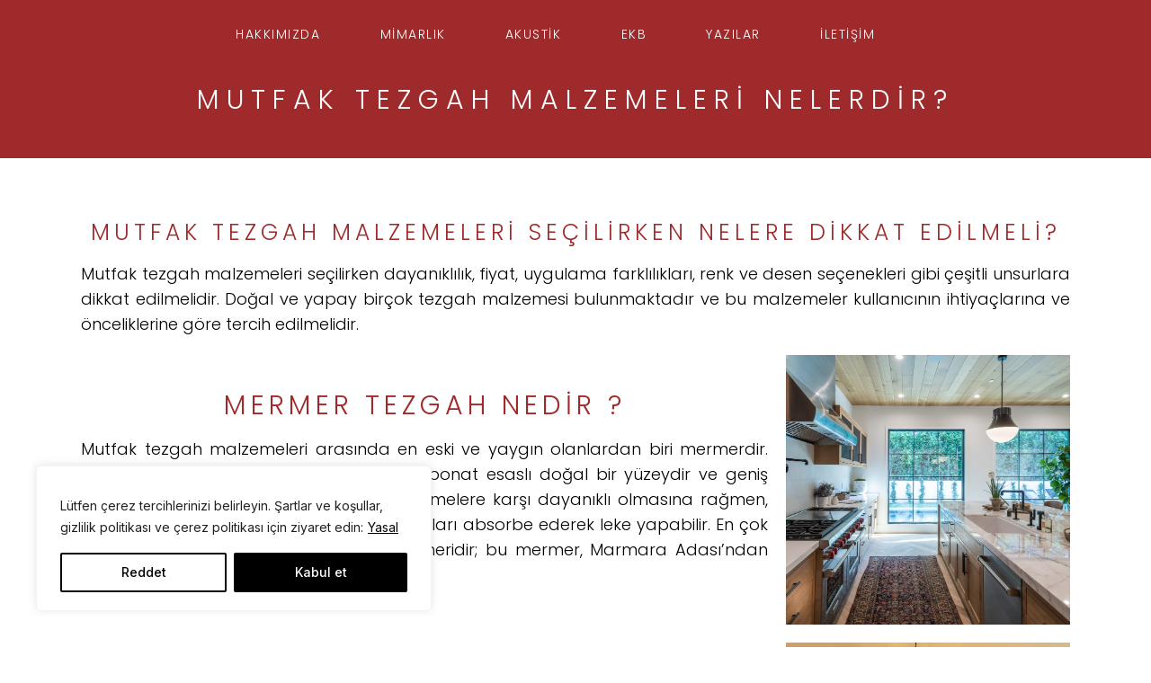

--- FILE ---
content_type: text/html; charset=UTF-8
request_url: https://cesmimarlik.com/mutfak-tezgah-malzemeleri-nelerdir/
body_size: 27372
content:
<!doctype html>
<html lang="tr">
<head>
	<meta charset="UTF-8">
	<meta name="viewport" content="width=device-width, initial-scale=1">
	<link rel="profile" href="https://gmpg.org/xfn/11">
	<meta name='robots' content='index, follow, max-image-preview:large, max-snippet:-1, max-video-preview:-1' />
	<style>img:is([sizes="auto" i], [sizes^="auto," i]) { contain-intrinsic-size: 3000px 1500px }</style>
	
	<!-- This site is optimized with the Yoast SEO plugin v24.6 - https://yoast.com/wordpress/plugins/seo/ -->
	<title>Mutfak Tezgah Malzemeleri Nelerdir? - Dayanıklı - Sağlıklı - Doğal</title>
	<meta name="description" content="Mutfak tezgah malzemeleri birbirinden farklı özelliklere sahiptir. Tezgah malzemeleri dayanıklılık ve sağlık yönünden değerlendirilmelidir." />
	<link rel="canonical" href="https://cesmimarlik.com/mutfak-tezgah-malzemeleri-nelerdir/" />
	<meta property="og:locale" content="tr_TR" />
	<meta property="og:type" content="article" />
	<meta property="og:title" content="Mutfak Tezgah Malzemeleri Nelerdir? - Dayanıklı - Sağlıklı - Doğal" />
	<meta property="og:description" content="Mutfak tezgah malzemeleri birbirinden farklı özelliklere sahiptir. Tezgah malzemeleri dayanıklılık ve sağlık yönünden değerlendirilmelidir." />
	<meta property="og:url" content="https://cesmimarlik.com/mutfak-tezgah-malzemeleri-nelerdir/" />
	<meta property="og:site_name" content="CE&#039;s | Mimarlık &amp; Akustik" />
	<meta property="article:published_time" content="2024-05-22T11:35:56+00:00" />
	<meta property="article:modified_time" content="2025-03-07T16:13:42+00:00" />
	<meta property="og:image" content="https://cesmimarlik.com/wp-content/uploads/2021/04/1-3.jpg" />
	<meta name="author" content="ces.admin" />
	<meta name="twitter:card" content="summary_large_image" />
	<meta name="twitter:label1" content="Yazan:" />
	<meta name="twitter:data1" content="ces.admin" />
	<meta name="twitter:label2" content="Tahmini okuma süresi" />
	<meta name="twitter:data2" content="6 dakika" />
	<script type="application/ld+json" class="yoast-schema-graph">{"@context":"https://schema.org","@graph":[{"@type":"Article","@id":"https://cesmimarlik.com/mutfak-tezgah-malzemeleri-nelerdir/#article","isPartOf":{"@id":"https://cesmimarlik.com/mutfak-tezgah-malzemeleri-nelerdir/"},"author":{"name":"ces.admin","@id":"https://cesmimarlik.com/#/schema/person/16e98fb0abd7d65820f7c595cf7dd097"},"headline":"Mutfak Tezgah Malzemeleri Nelerdir?","datePublished":"2024-05-22T11:35:56+00:00","dateModified":"2025-03-07T16:13:42+00:00","mainEntityOfPage":{"@id":"https://cesmimarlik.com/mutfak-tezgah-malzemeleri-nelerdir/"},"wordCount":974,"publisher":{"@id":"https://cesmimarlik.com/#organization"},"image":{"@id":"https://cesmimarlik.com/mutfak-tezgah-malzemeleri-nelerdir/#primaryimage"},"thumbnailUrl":"https://cesmimarlik.com/wp-content/uploads/2021/04/1-3.jpg","keywords":["ahşap tezgah","akrilik tezgah","beton tezgah","çelik tezgah","corian tezgah","granit tezgah","kuvars tezgah","laminat tezgah","mermer tezgah","polyester tezgah","porselen tezgah","tezgah çeşitleri","tezgah malzemesi","tezgah türleri"],"articleSection":["Mimarlık"],"inLanguage":"tr"},{"@type":"WebPage","@id":"https://cesmimarlik.com/mutfak-tezgah-malzemeleri-nelerdir/","url":"https://cesmimarlik.com/mutfak-tezgah-malzemeleri-nelerdir/","name":"Mutfak Tezgah Malzemeleri Nelerdir? - Dayanıklı - Sağlıklı - Doğal","isPartOf":{"@id":"https://cesmimarlik.com/#website"},"primaryImageOfPage":{"@id":"https://cesmimarlik.com/mutfak-tezgah-malzemeleri-nelerdir/#primaryimage"},"image":{"@id":"https://cesmimarlik.com/mutfak-tezgah-malzemeleri-nelerdir/#primaryimage"},"thumbnailUrl":"https://cesmimarlik.com/wp-content/uploads/2021/04/1-3.jpg","datePublished":"2024-05-22T11:35:56+00:00","dateModified":"2025-03-07T16:13:42+00:00","description":"Mutfak tezgah malzemeleri birbirinden farklı özelliklere sahiptir. Tezgah malzemeleri dayanıklılık ve sağlık yönünden değerlendirilmelidir.","breadcrumb":{"@id":"https://cesmimarlik.com/mutfak-tezgah-malzemeleri-nelerdir/#breadcrumb"},"inLanguage":"tr","potentialAction":[{"@type":"ReadAction","target":["https://cesmimarlik.com/mutfak-tezgah-malzemeleri-nelerdir/"]}]},{"@type":"ImageObject","inLanguage":"tr","@id":"https://cesmimarlik.com/mutfak-tezgah-malzemeleri-nelerdir/#primaryimage","url":"https://cesmimarlik.com/wp-content/uploads/2021/04/1-3.jpg","contentUrl":"https://cesmimarlik.com/wp-content/uploads/2021/04/1-3.jpg"},{"@type":"BreadcrumbList","@id":"https://cesmimarlik.com/mutfak-tezgah-malzemeleri-nelerdir/#breadcrumb","itemListElement":[{"@type":"ListItem","position":1,"name":"Anasayfa","item":"https://cesmimarlik.com/"},{"@type":"ListItem","position":2,"name":"Mutfak Tezgah Malzemeleri Nelerdir?"}]},{"@type":"WebSite","@id":"https://cesmimarlik.com/#website","url":"https://cesmimarlik.com/","name":"CE's","description":"CE’s, Londra ve İstanbul merkezli, küresel bir akustik danışmanlık ve mimarlık stüdyosudur.","publisher":{"@id":"https://cesmimarlik.com/#organization"},"potentialAction":[{"@type":"SearchAction","target":{"@type":"EntryPoint","urlTemplate":"https://cesmimarlik.com/?s={search_term_string}"},"query-input":{"@type":"PropertyValueSpecification","valueRequired":true,"valueName":"search_term_string"}}],"inLanguage":"tr"},{"@type":"Organization","@id":"https://cesmimarlik.com/#organization","name":"CE's","url":"https://cesmimarlik.com/","logo":{"@type":"ImageObject","inLanguage":"tr","@id":"https://cesmimarlik.com/#/schema/logo/image/","url":"https://cesmimarlik.com/wp-content/uploads/2024/04/Ces-logo-Beyaz.png","contentUrl":"https://cesmimarlik.com/wp-content/uploads/2024/04/Ces-logo-Beyaz.png","width":476,"height":371,"caption":"CE's"},"image":{"@id":"https://cesmimarlik.com/#/schema/logo/image/"}},{"@type":"Person","@id":"https://cesmimarlik.com/#/schema/person/16e98fb0abd7d65820f7c595cf7dd097","name":"ces.admin","sameAs":["https://cesmimarlik.com"],"url":"https://cesmimarlik.com/author/ces-admin/"}]}</script>
	<!-- / Yoast SEO plugin. -->


<link rel='dns-prefetch' href='//fonts.googleapis.com' />
<link rel='dns-prefetch' href='//www.googletagmanager.com' />
<link rel="alternate" type="application/rss+xml" title="CE&#039;s | Mimarlık &amp; Akustik &raquo; akışı" href="https://cesmimarlik.com/feed/" />
<link rel="alternate" type="application/rss+xml" title="CE&#039;s | Mimarlık &amp; Akustik &raquo; yorum akışı" href="https://cesmimarlik.com/comments/feed/" />
<script>
window._wpemojiSettings = {"baseUrl":"https:\/\/s.w.org\/images\/core\/emoji\/16.0.1\/72x72\/","ext":".png","svgUrl":"https:\/\/s.w.org\/images\/core\/emoji\/16.0.1\/svg\/","svgExt":".svg","source":{"concatemoji":"https:\/\/cesmimarlik.com\/wp-includes\/js\/wp-emoji-release.min.js?ver=af2feeef0cc690eec488d6201bf6f517"}};
/*! This file is auto-generated */
!function(s,n){var o,i,e;function c(e){try{var t={supportTests:e,timestamp:(new Date).valueOf()};sessionStorage.setItem(o,JSON.stringify(t))}catch(e){}}function p(e,t,n){e.clearRect(0,0,e.canvas.width,e.canvas.height),e.fillText(t,0,0);var t=new Uint32Array(e.getImageData(0,0,e.canvas.width,e.canvas.height).data),a=(e.clearRect(0,0,e.canvas.width,e.canvas.height),e.fillText(n,0,0),new Uint32Array(e.getImageData(0,0,e.canvas.width,e.canvas.height).data));return t.every(function(e,t){return e===a[t]})}function u(e,t){e.clearRect(0,0,e.canvas.width,e.canvas.height),e.fillText(t,0,0);for(var n=e.getImageData(16,16,1,1),a=0;a<n.data.length;a++)if(0!==n.data[a])return!1;return!0}function f(e,t,n,a){switch(t){case"flag":return n(e,"\ud83c\udff3\ufe0f\u200d\u26a7\ufe0f","\ud83c\udff3\ufe0f\u200b\u26a7\ufe0f")?!1:!n(e,"\ud83c\udde8\ud83c\uddf6","\ud83c\udde8\u200b\ud83c\uddf6")&&!n(e,"\ud83c\udff4\udb40\udc67\udb40\udc62\udb40\udc65\udb40\udc6e\udb40\udc67\udb40\udc7f","\ud83c\udff4\u200b\udb40\udc67\u200b\udb40\udc62\u200b\udb40\udc65\u200b\udb40\udc6e\u200b\udb40\udc67\u200b\udb40\udc7f");case"emoji":return!a(e,"\ud83e\udedf")}return!1}function g(e,t,n,a){var r="undefined"!=typeof WorkerGlobalScope&&self instanceof WorkerGlobalScope?new OffscreenCanvas(300,150):s.createElement("canvas"),o=r.getContext("2d",{willReadFrequently:!0}),i=(o.textBaseline="top",o.font="600 32px Arial",{});return e.forEach(function(e){i[e]=t(o,e,n,a)}),i}function t(e){var t=s.createElement("script");t.src=e,t.defer=!0,s.head.appendChild(t)}"undefined"!=typeof Promise&&(o="wpEmojiSettingsSupports",i=["flag","emoji"],n.supports={everything:!0,everythingExceptFlag:!0},e=new Promise(function(e){s.addEventListener("DOMContentLoaded",e,{once:!0})}),new Promise(function(t){var n=function(){try{var e=JSON.parse(sessionStorage.getItem(o));if("object"==typeof e&&"number"==typeof e.timestamp&&(new Date).valueOf()<e.timestamp+604800&&"object"==typeof e.supportTests)return e.supportTests}catch(e){}return null}();if(!n){if("undefined"!=typeof Worker&&"undefined"!=typeof OffscreenCanvas&&"undefined"!=typeof URL&&URL.createObjectURL&&"undefined"!=typeof Blob)try{var e="postMessage("+g.toString()+"("+[JSON.stringify(i),f.toString(),p.toString(),u.toString()].join(",")+"));",a=new Blob([e],{type:"text/javascript"}),r=new Worker(URL.createObjectURL(a),{name:"wpTestEmojiSupports"});return void(r.onmessage=function(e){c(n=e.data),r.terminate(),t(n)})}catch(e){}c(n=g(i,f,p,u))}t(n)}).then(function(e){for(var t in e)n.supports[t]=e[t],n.supports.everything=n.supports.everything&&n.supports[t],"flag"!==t&&(n.supports.everythingExceptFlag=n.supports.everythingExceptFlag&&n.supports[t]);n.supports.everythingExceptFlag=n.supports.everythingExceptFlag&&!n.supports.flag,n.DOMReady=!1,n.readyCallback=function(){n.DOMReady=!0}}).then(function(){return e}).then(function(){var e;n.supports.everything||(n.readyCallback(),(e=n.source||{}).concatemoji?t(e.concatemoji):e.wpemoji&&e.twemoji&&(t(e.twemoji),t(e.wpemoji)))}))}((window,document),window._wpemojiSettings);
</script>
<style id='wp-emoji-styles-inline-css'>

	img.wp-smiley, img.emoji {
		display: inline !important;
		border: none !important;
		box-shadow: none !important;
		height: 1em !important;
		width: 1em !important;
		margin: 0 0.07em !important;
		vertical-align: -0.1em !important;
		background: none !important;
		padding: 0 !important;
	}
</style>
<style id='classic-theme-styles-inline-css'>
/*! This file is auto-generated */
.wp-block-button__link{color:#fff;background-color:#32373c;border-radius:9999px;box-shadow:none;text-decoration:none;padding:calc(.667em + 2px) calc(1.333em + 2px);font-size:1.125em}.wp-block-file__button{background:#32373c;color:#fff;text-decoration:none}
</style>
<style id='global-styles-inline-css'>
:root{--wp--preset--aspect-ratio--square: 1;--wp--preset--aspect-ratio--4-3: 4/3;--wp--preset--aspect-ratio--3-4: 3/4;--wp--preset--aspect-ratio--3-2: 3/2;--wp--preset--aspect-ratio--2-3: 2/3;--wp--preset--aspect-ratio--16-9: 16/9;--wp--preset--aspect-ratio--9-16: 9/16;--wp--preset--color--black: #000000;--wp--preset--color--cyan-bluish-gray: #abb8c3;--wp--preset--color--white: #ffffff;--wp--preset--color--pale-pink: #f78da7;--wp--preset--color--vivid-red: #cf2e2e;--wp--preset--color--luminous-vivid-orange: #ff6900;--wp--preset--color--luminous-vivid-amber: #fcb900;--wp--preset--color--light-green-cyan: #7bdcb5;--wp--preset--color--vivid-green-cyan: #00d084;--wp--preset--color--pale-cyan-blue: #8ed1fc;--wp--preset--color--vivid-cyan-blue: #0693e3;--wp--preset--color--vivid-purple: #9b51e0;--wp--preset--gradient--vivid-cyan-blue-to-vivid-purple: linear-gradient(135deg,rgba(6,147,227,1) 0%,rgb(155,81,224) 100%);--wp--preset--gradient--light-green-cyan-to-vivid-green-cyan: linear-gradient(135deg,rgb(122,220,180) 0%,rgb(0,208,130) 100%);--wp--preset--gradient--luminous-vivid-amber-to-luminous-vivid-orange: linear-gradient(135deg,rgba(252,185,0,1) 0%,rgba(255,105,0,1) 100%);--wp--preset--gradient--luminous-vivid-orange-to-vivid-red: linear-gradient(135deg,rgba(255,105,0,1) 0%,rgb(207,46,46) 100%);--wp--preset--gradient--very-light-gray-to-cyan-bluish-gray: linear-gradient(135deg,rgb(238,238,238) 0%,rgb(169,184,195) 100%);--wp--preset--gradient--cool-to-warm-spectrum: linear-gradient(135deg,rgb(74,234,220) 0%,rgb(151,120,209) 20%,rgb(207,42,186) 40%,rgb(238,44,130) 60%,rgb(251,105,98) 80%,rgb(254,248,76) 100%);--wp--preset--gradient--blush-light-purple: linear-gradient(135deg,rgb(255,206,236) 0%,rgb(152,150,240) 100%);--wp--preset--gradient--blush-bordeaux: linear-gradient(135deg,rgb(254,205,165) 0%,rgb(254,45,45) 50%,rgb(107,0,62) 100%);--wp--preset--gradient--luminous-dusk: linear-gradient(135deg,rgb(255,203,112) 0%,rgb(199,81,192) 50%,rgb(65,88,208) 100%);--wp--preset--gradient--pale-ocean: linear-gradient(135deg,rgb(255,245,203) 0%,rgb(182,227,212) 50%,rgb(51,167,181) 100%);--wp--preset--gradient--electric-grass: linear-gradient(135deg,rgb(202,248,128) 0%,rgb(113,206,126) 100%);--wp--preset--gradient--midnight: linear-gradient(135deg,rgb(2,3,129) 0%,rgb(40,116,252) 100%);--wp--preset--font-size--small: 13px;--wp--preset--font-size--medium: 20px;--wp--preset--font-size--large: 36px;--wp--preset--font-size--x-large: 42px;--wp--preset--spacing--20: 0.44rem;--wp--preset--spacing--30: 0.67rem;--wp--preset--spacing--40: 1rem;--wp--preset--spacing--50: 1.5rem;--wp--preset--spacing--60: 2.25rem;--wp--preset--spacing--70: 3.38rem;--wp--preset--spacing--80: 5.06rem;--wp--preset--shadow--natural: 6px 6px 9px rgba(0, 0, 0, 0.2);--wp--preset--shadow--deep: 12px 12px 50px rgba(0, 0, 0, 0.4);--wp--preset--shadow--sharp: 6px 6px 0px rgba(0, 0, 0, 0.2);--wp--preset--shadow--outlined: 6px 6px 0px -3px rgba(255, 255, 255, 1), 6px 6px rgba(0, 0, 0, 1);--wp--preset--shadow--crisp: 6px 6px 0px rgba(0, 0, 0, 1);}:where(.is-layout-flex){gap: 0.5em;}:where(.is-layout-grid){gap: 0.5em;}body .is-layout-flex{display: flex;}.is-layout-flex{flex-wrap: wrap;align-items: center;}.is-layout-flex > :is(*, div){margin: 0;}body .is-layout-grid{display: grid;}.is-layout-grid > :is(*, div){margin: 0;}:where(.wp-block-columns.is-layout-flex){gap: 2em;}:where(.wp-block-columns.is-layout-grid){gap: 2em;}:where(.wp-block-post-template.is-layout-flex){gap: 1.25em;}:where(.wp-block-post-template.is-layout-grid){gap: 1.25em;}.has-black-color{color: var(--wp--preset--color--black) !important;}.has-cyan-bluish-gray-color{color: var(--wp--preset--color--cyan-bluish-gray) !important;}.has-white-color{color: var(--wp--preset--color--white) !important;}.has-pale-pink-color{color: var(--wp--preset--color--pale-pink) !important;}.has-vivid-red-color{color: var(--wp--preset--color--vivid-red) !important;}.has-luminous-vivid-orange-color{color: var(--wp--preset--color--luminous-vivid-orange) !important;}.has-luminous-vivid-amber-color{color: var(--wp--preset--color--luminous-vivid-amber) !important;}.has-light-green-cyan-color{color: var(--wp--preset--color--light-green-cyan) !important;}.has-vivid-green-cyan-color{color: var(--wp--preset--color--vivid-green-cyan) !important;}.has-pale-cyan-blue-color{color: var(--wp--preset--color--pale-cyan-blue) !important;}.has-vivid-cyan-blue-color{color: var(--wp--preset--color--vivid-cyan-blue) !important;}.has-vivid-purple-color{color: var(--wp--preset--color--vivid-purple) !important;}.has-black-background-color{background-color: var(--wp--preset--color--black) !important;}.has-cyan-bluish-gray-background-color{background-color: var(--wp--preset--color--cyan-bluish-gray) !important;}.has-white-background-color{background-color: var(--wp--preset--color--white) !important;}.has-pale-pink-background-color{background-color: var(--wp--preset--color--pale-pink) !important;}.has-vivid-red-background-color{background-color: var(--wp--preset--color--vivid-red) !important;}.has-luminous-vivid-orange-background-color{background-color: var(--wp--preset--color--luminous-vivid-orange) !important;}.has-luminous-vivid-amber-background-color{background-color: var(--wp--preset--color--luminous-vivid-amber) !important;}.has-light-green-cyan-background-color{background-color: var(--wp--preset--color--light-green-cyan) !important;}.has-vivid-green-cyan-background-color{background-color: var(--wp--preset--color--vivid-green-cyan) !important;}.has-pale-cyan-blue-background-color{background-color: var(--wp--preset--color--pale-cyan-blue) !important;}.has-vivid-cyan-blue-background-color{background-color: var(--wp--preset--color--vivid-cyan-blue) !important;}.has-vivid-purple-background-color{background-color: var(--wp--preset--color--vivid-purple) !important;}.has-black-border-color{border-color: var(--wp--preset--color--black) !important;}.has-cyan-bluish-gray-border-color{border-color: var(--wp--preset--color--cyan-bluish-gray) !important;}.has-white-border-color{border-color: var(--wp--preset--color--white) !important;}.has-pale-pink-border-color{border-color: var(--wp--preset--color--pale-pink) !important;}.has-vivid-red-border-color{border-color: var(--wp--preset--color--vivid-red) !important;}.has-luminous-vivid-orange-border-color{border-color: var(--wp--preset--color--luminous-vivid-orange) !important;}.has-luminous-vivid-amber-border-color{border-color: var(--wp--preset--color--luminous-vivid-amber) !important;}.has-light-green-cyan-border-color{border-color: var(--wp--preset--color--light-green-cyan) !important;}.has-vivid-green-cyan-border-color{border-color: var(--wp--preset--color--vivid-green-cyan) !important;}.has-pale-cyan-blue-border-color{border-color: var(--wp--preset--color--pale-cyan-blue) !important;}.has-vivid-cyan-blue-border-color{border-color: var(--wp--preset--color--vivid-cyan-blue) !important;}.has-vivid-purple-border-color{border-color: var(--wp--preset--color--vivid-purple) !important;}.has-vivid-cyan-blue-to-vivid-purple-gradient-background{background: var(--wp--preset--gradient--vivid-cyan-blue-to-vivid-purple) !important;}.has-light-green-cyan-to-vivid-green-cyan-gradient-background{background: var(--wp--preset--gradient--light-green-cyan-to-vivid-green-cyan) !important;}.has-luminous-vivid-amber-to-luminous-vivid-orange-gradient-background{background: var(--wp--preset--gradient--luminous-vivid-amber-to-luminous-vivid-orange) !important;}.has-luminous-vivid-orange-to-vivid-red-gradient-background{background: var(--wp--preset--gradient--luminous-vivid-orange-to-vivid-red) !important;}.has-very-light-gray-to-cyan-bluish-gray-gradient-background{background: var(--wp--preset--gradient--very-light-gray-to-cyan-bluish-gray) !important;}.has-cool-to-warm-spectrum-gradient-background{background: var(--wp--preset--gradient--cool-to-warm-spectrum) !important;}.has-blush-light-purple-gradient-background{background: var(--wp--preset--gradient--blush-light-purple) !important;}.has-blush-bordeaux-gradient-background{background: var(--wp--preset--gradient--blush-bordeaux) !important;}.has-luminous-dusk-gradient-background{background: var(--wp--preset--gradient--luminous-dusk) !important;}.has-pale-ocean-gradient-background{background: var(--wp--preset--gradient--pale-ocean) !important;}.has-electric-grass-gradient-background{background: var(--wp--preset--gradient--electric-grass) !important;}.has-midnight-gradient-background{background: var(--wp--preset--gradient--midnight) !important;}.has-small-font-size{font-size: var(--wp--preset--font-size--small) !important;}.has-medium-font-size{font-size: var(--wp--preset--font-size--medium) !important;}.has-large-font-size{font-size: var(--wp--preset--font-size--large) !important;}.has-x-large-font-size{font-size: var(--wp--preset--font-size--x-large) !important;}
:where(.wp-block-post-template.is-layout-flex){gap: 1.25em;}:where(.wp-block-post-template.is-layout-grid){gap: 1.25em;}
:where(.wp-block-columns.is-layout-flex){gap: 2em;}:where(.wp-block-columns.is-layout-grid){gap: 2em;}
:root :where(.wp-block-pullquote){font-size: 1.5em;line-height: 1.6;}
</style>
<link rel='stylesheet' id='project-style-css' href='https://cesmimarlik.com/wp-content/plugins/ova-sev/assets/css/style.css?ver=af2feeef0cc690eec488d6201bf6f517' media='all' />
<link rel='stylesheet' id='hello-elementor-css' href='https://cesmimarlik.com/wp-content/themes/hello-elementor/style.min.css?ver=3.0.1' media='all' />
<link rel='stylesheet' id='hello-elementor-theme-style-css' href='https://cesmimarlik.com/wp-content/themes/hello-elementor/theme.min.css?ver=3.0.1' media='all' />
<link rel='stylesheet' id='hello-elementor-header-footer-css' href='https://cesmimarlik.com/wp-content/themes/hello-elementor/header-footer.min.css?ver=3.0.1' media='all' />
<link rel='stylesheet' id='elementor-frontend-css' href='https://cesmimarlik.com/wp-content/plugins/elementor/assets/css/frontend.min.css?ver=3.24.5' media='all' />
<style id='elementor-frontend-inline-css'>
@-webkit-keyframes ha_fadeIn{0%{opacity:0}to{opacity:1}}@keyframes ha_fadeIn{0%{opacity:0}to{opacity:1}}@-webkit-keyframes ha_zoomIn{0%{opacity:0;-webkit-transform:scale3d(.3,.3,.3);transform:scale3d(.3,.3,.3)}50%{opacity:1}}@keyframes ha_zoomIn{0%{opacity:0;-webkit-transform:scale3d(.3,.3,.3);transform:scale3d(.3,.3,.3)}50%{opacity:1}}@-webkit-keyframes ha_rollIn{0%{opacity:0;-webkit-transform:translate3d(-100%,0,0) rotate3d(0,0,1,-120deg);transform:translate3d(-100%,0,0) rotate3d(0,0,1,-120deg)}to{opacity:1}}@keyframes ha_rollIn{0%{opacity:0;-webkit-transform:translate3d(-100%,0,0) rotate3d(0,0,1,-120deg);transform:translate3d(-100%,0,0) rotate3d(0,0,1,-120deg)}to{opacity:1}}@-webkit-keyframes ha_bounce{0%,20%,53%,to{-webkit-animation-timing-function:cubic-bezier(.215,.61,.355,1);animation-timing-function:cubic-bezier(.215,.61,.355,1)}40%,43%{-webkit-transform:translate3d(0,-30px,0) scaleY(1.1);transform:translate3d(0,-30px,0) scaleY(1.1);-webkit-animation-timing-function:cubic-bezier(.755,.05,.855,.06);animation-timing-function:cubic-bezier(.755,.05,.855,.06)}70%{-webkit-transform:translate3d(0,-15px,0) scaleY(1.05);transform:translate3d(0,-15px,0) scaleY(1.05);-webkit-animation-timing-function:cubic-bezier(.755,.05,.855,.06);animation-timing-function:cubic-bezier(.755,.05,.855,.06)}80%{-webkit-transition-timing-function:cubic-bezier(.215,.61,.355,1);transition-timing-function:cubic-bezier(.215,.61,.355,1);-webkit-transform:translate3d(0,0,0) scaleY(.95);transform:translate3d(0,0,0) scaleY(.95)}90%{-webkit-transform:translate3d(0,-4px,0) scaleY(1.02);transform:translate3d(0,-4px,0) scaleY(1.02)}}@keyframes ha_bounce{0%,20%,53%,to{-webkit-animation-timing-function:cubic-bezier(.215,.61,.355,1);animation-timing-function:cubic-bezier(.215,.61,.355,1)}40%,43%{-webkit-transform:translate3d(0,-30px,0) scaleY(1.1);transform:translate3d(0,-30px,0) scaleY(1.1);-webkit-animation-timing-function:cubic-bezier(.755,.05,.855,.06);animation-timing-function:cubic-bezier(.755,.05,.855,.06)}70%{-webkit-transform:translate3d(0,-15px,0) scaleY(1.05);transform:translate3d(0,-15px,0) scaleY(1.05);-webkit-animation-timing-function:cubic-bezier(.755,.05,.855,.06);animation-timing-function:cubic-bezier(.755,.05,.855,.06)}80%{-webkit-transition-timing-function:cubic-bezier(.215,.61,.355,1);transition-timing-function:cubic-bezier(.215,.61,.355,1);-webkit-transform:translate3d(0,0,0) scaleY(.95);transform:translate3d(0,0,0) scaleY(.95)}90%{-webkit-transform:translate3d(0,-4px,0) scaleY(1.02);transform:translate3d(0,-4px,0) scaleY(1.02)}}@-webkit-keyframes ha_bounceIn{0%,20%,40%,60%,80%,to{-webkit-animation-timing-function:cubic-bezier(.215,.61,.355,1);animation-timing-function:cubic-bezier(.215,.61,.355,1)}0%{opacity:0;-webkit-transform:scale3d(.3,.3,.3);transform:scale3d(.3,.3,.3)}20%{-webkit-transform:scale3d(1.1,1.1,1.1);transform:scale3d(1.1,1.1,1.1)}40%{-webkit-transform:scale3d(.9,.9,.9);transform:scale3d(.9,.9,.9)}60%{opacity:1;-webkit-transform:scale3d(1.03,1.03,1.03);transform:scale3d(1.03,1.03,1.03)}80%{-webkit-transform:scale3d(.97,.97,.97);transform:scale3d(.97,.97,.97)}to{opacity:1}}@keyframes ha_bounceIn{0%,20%,40%,60%,80%,to{-webkit-animation-timing-function:cubic-bezier(.215,.61,.355,1);animation-timing-function:cubic-bezier(.215,.61,.355,1)}0%{opacity:0;-webkit-transform:scale3d(.3,.3,.3);transform:scale3d(.3,.3,.3)}20%{-webkit-transform:scale3d(1.1,1.1,1.1);transform:scale3d(1.1,1.1,1.1)}40%{-webkit-transform:scale3d(.9,.9,.9);transform:scale3d(.9,.9,.9)}60%{opacity:1;-webkit-transform:scale3d(1.03,1.03,1.03);transform:scale3d(1.03,1.03,1.03)}80%{-webkit-transform:scale3d(.97,.97,.97);transform:scale3d(.97,.97,.97)}to{opacity:1}}@-webkit-keyframes ha_flipInX{0%{opacity:0;-webkit-transform:perspective(400px) rotate3d(1,0,0,90deg);transform:perspective(400px) rotate3d(1,0,0,90deg);-webkit-animation-timing-function:ease-in;animation-timing-function:ease-in}40%{-webkit-transform:perspective(400px) rotate3d(1,0,0,-20deg);transform:perspective(400px) rotate3d(1,0,0,-20deg);-webkit-animation-timing-function:ease-in;animation-timing-function:ease-in}60%{opacity:1;-webkit-transform:perspective(400px) rotate3d(1,0,0,10deg);transform:perspective(400px) rotate3d(1,0,0,10deg)}80%{-webkit-transform:perspective(400px) rotate3d(1,0,0,-5deg);transform:perspective(400px) rotate3d(1,0,0,-5deg)}}@keyframes ha_flipInX{0%{opacity:0;-webkit-transform:perspective(400px) rotate3d(1,0,0,90deg);transform:perspective(400px) rotate3d(1,0,0,90deg);-webkit-animation-timing-function:ease-in;animation-timing-function:ease-in}40%{-webkit-transform:perspective(400px) rotate3d(1,0,0,-20deg);transform:perspective(400px) rotate3d(1,0,0,-20deg);-webkit-animation-timing-function:ease-in;animation-timing-function:ease-in}60%{opacity:1;-webkit-transform:perspective(400px) rotate3d(1,0,0,10deg);transform:perspective(400px) rotate3d(1,0,0,10deg)}80%{-webkit-transform:perspective(400px) rotate3d(1,0,0,-5deg);transform:perspective(400px) rotate3d(1,0,0,-5deg)}}@-webkit-keyframes ha_flipInY{0%{opacity:0;-webkit-transform:perspective(400px) rotate3d(0,1,0,90deg);transform:perspective(400px) rotate3d(0,1,0,90deg);-webkit-animation-timing-function:ease-in;animation-timing-function:ease-in}40%{-webkit-transform:perspective(400px) rotate3d(0,1,0,-20deg);transform:perspective(400px) rotate3d(0,1,0,-20deg);-webkit-animation-timing-function:ease-in;animation-timing-function:ease-in}60%{opacity:1;-webkit-transform:perspective(400px) rotate3d(0,1,0,10deg);transform:perspective(400px) rotate3d(0,1,0,10deg)}80%{-webkit-transform:perspective(400px) rotate3d(0,1,0,-5deg);transform:perspective(400px) rotate3d(0,1,0,-5deg)}}@keyframes ha_flipInY{0%{opacity:0;-webkit-transform:perspective(400px) rotate3d(0,1,0,90deg);transform:perspective(400px) rotate3d(0,1,0,90deg);-webkit-animation-timing-function:ease-in;animation-timing-function:ease-in}40%{-webkit-transform:perspective(400px) rotate3d(0,1,0,-20deg);transform:perspective(400px) rotate3d(0,1,0,-20deg);-webkit-animation-timing-function:ease-in;animation-timing-function:ease-in}60%{opacity:1;-webkit-transform:perspective(400px) rotate3d(0,1,0,10deg);transform:perspective(400px) rotate3d(0,1,0,10deg)}80%{-webkit-transform:perspective(400px) rotate3d(0,1,0,-5deg);transform:perspective(400px) rotate3d(0,1,0,-5deg)}}@-webkit-keyframes ha_swing{20%{-webkit-transform:rotate3d(0,0,1,15deg);transform:rotate3d(0,0,1,15deg)}40%{-webkit-transform:rotate3d(0,0,1,-10deg);transform:rotate3d(0,0,1,-10deg)}60%{-webkit-transform:rotate3d(0,0,1,5deg);transform:rotate3d(0,0,1,5deg)}80%{-webkit-transform:rotate3d(0,0,1,-5deg);transform:rotate3d(0,0,1,-5deg)}}@keyframes ha_swing{20%{-webkit-transform:rotate3d(0,0,1,15deg);transform:rotate3d(0,0,1,15deg)}40%{-webkit-transform:rotate3d(0,0,1,-10deg);transform:rotate3d(0,0,1,-10deg)}60%{-webkit-transform:rotate3d(0,0,1,5deg);transform:rotate3d(0,0,1,5deg)}80%{-webkit-transform:rotate3d(0,0,1,-5deg);transform:rotate3d(0,0,1,-5deg)}}@-webkit-keyframes ha_slideInDown{0%{visibility:visible;-webkit-transform:translate3d(0,-100%,0);transform:translate3d(0,-100%,0)}}@keyframes ha_slideInDown{0%{visibility:visible;-webkit-transform:translate3d(0,-100%,0);transform:translate3d(0,-100%,0)}}@-webkit-keyframes ha_slideInUp{0%{visibility:visible;-webkit-transform:translate3d(0,100%,0);transform:translate3d(0,100%,0)}}@keyframes ha_slideInUp{0%{visibility:visible;-webkit-transform:translate3d(0,100%,0);transform:translate3d(0,100%,0)}}@-webkit-keyframes ha_slideInLeft{0%{visibility:visible;-webkit-transform:translate3d(-100%,0,0);transform:translate3d(-100%,0,0)}}@keyframes ha_slideInLeft{0%{visibility:visible;-webkit-transform:translate3d(-100%,0,0);transform:translate3d(-100%,0,0)}}@-webkit-keyframes ha_slideInRight{0%{visibility:visible;-webkit-transform:translate3d(100%,0,0);transform:translate3d(100%,0,0)}}@keyframes ha_slideInRight{0%{visibility:visible;-webkit-transform:translate3d(100%,0,0);transform:translate3d(100%,0,0)}}.ha_fadeIn{-webkit-animation-name:ha_fadeIn;animation-name:ha_fadeIn}.ha_zoomIn{-webkit-animation-name:ha_zoomIn;animation-name:ha_zoomIn}.ha_rollIn{-webkit-animation-name:ha_rollIn;animation-name:ha_rollIn}.ha_bounce{-webkit-transform-origin:center bottom;-ms-transform-origin:center bottom;transform-origin:center bottom;-webkit-animation-name:ha_bounce;animation-name:ha_bounce}.ha_bounceIn{-webkit-animation-name:ha_bounceIn;animation-name:ha_bounceIn;-webkit-animation-duration:.75s;-webkit-animation-duration:calc(var(--animate-duration)*.75);animation-duration:.75s;animation-duration:calc(var(--animate-duration)*.75)}.ha_flipInX,.ha_flipInY{-webkit-animation-name:ha_flipInX;animation-name:ha_flipInX;-webkit-backface-visibility:visible!important;backface-visibility:visible!important}.ha_flipInY{-webkit-animation-name:ha_flipInY;animation-name:ha_flipInY}.ha_swing{-webkit-transform-origin:top center;-ms-transform-origin:top center;transform-origin:top center;-webkit-animation-name:ha_swing;animation-name:ha_swing}.ha_slideInDown{-webkit-animation-name:ha_slideInDown;animation-name:ha_slideInDown}.ha_slideInUp{-webkit-animation-name:ha_slideInUp;animation-name:ha_slideInUp}.ha_slideInLeft{-webkit-animation-name:ha_slideInLeft;animation-name:ha_slideInLeft}.ha_slideInRight{-webkit-animation-name:ha_slideInRight;animation-name:ha_slideInRight}.ha-css-transform-yes{-webkit-transition-duration:var(--ha-tfx-transition-duration, .2s);transition-duration:var(--ha-tfx-transition-duration, .2s);-webkit-transition-property:-webkit-transform;transition-property:transform;transition-property:transform,-webkit-transform;-webkit-transform:translate(var(--ha-tfx-translate-x, 0),var(--ha-tfx-translate-y, 0)) scale(var(--ha-tfx-scale-x, 1),var(--ha-tfx-scale-y, 1)) skew(var(--ha-tfx-skew-x, 0),var(--ha-tfx-skew-y, 0)) rotateX(var(--ha-tfx-rotate-x, 0)) rotateY(var(--ha-tfx-rotate-y, 0)) rotateZ(var(--ha-tfx-rotate-z, 0));transform:translate(var(--ha-tfx-translate-x, 0),var(--ha-tfx-translate-y, 0)) scale(var(--ha-tfx-scale-x, 1),var(--ha-tfx-scale-y, 1)) skew(var(--ha-tfx-skew-x, 0),var(--ha-tfx-skew-y, 0)) rotateX(var(--ha-tfx-rotate-x, 0)) rotateY(var(--ha-tfx-rotate-y, 0)) rotateZ(var(--ha-tfx-rotate-z, 0))}.ha-css-transform-yes:hover{-webkit-transform:translate(var(--ha-tfx-translate-x-hover, var(--ha-tfx-translate-x, 0)),var(--ha-tfx-translate-y-hover, var(--ha-tfx-translate-y, 0))) scale(var(--ha-tfx-scale-x-hover, var(--ha-tfx-scale-x, 1)),var(--ha-tfx-scale-y-hover, var(--ha-tfx-scale-y, 1))) skew(var(--ha-tfx-skew-x-hover, var(--ha-tfx-skew-x, 0)),var(--ha-tfx-skew-y-hover, var(--ha-tfx-skew-y, 0))) rotateX(var(--ha-tfx-rotate-x-hover, var(--ha-tfx-rotate-x, 0))) rotateY(var(--ha-tfx-rotate-y-hover, var(--ha-tfx-rotate-y, 0))) rotateZ(var(--ha-tfx-rotate-z-hover, var(--ha-tfx-rotate-z, 0)));transform:translate(var(--ha-tfx-translate-x-hover, var(--ha-tfx-translate-x, 0)),var(--ha-tfx-translate-y-hover, var(--ha-tfx-translate-y, 0))) scale(var(--ha-tfx-scale-x-hover, var(--ha-tfx-scale-x, 1)),var(--ha-tfx-scale-y-hover, var(--ha-tfx-scale-y, 1))) skew(var(--ha-tfx-skew-x-hover, var(--ha-tfx-skew-x, 0)),var(--ha-tfx-skew-y-hover, var(--ha-tfx-skew-y, 0))) rotateX(var(--ha-tfx-rotate-x-hover, var(--ha-tfx-rotate-x, 0))) rotateY(var(--ha-tfx-rotate-y-hover, var(--ha-tfx-rotate-y, 0))) rotateZ(var(--ha-tfx-rotate-z-hover, var(--ha-tfx-rotate-z, 0)))}.happy-addon>.elementor-widget-container{word-wrap:break-word;overflow-wrap:break-word}.happy-addon>.elementor-widget-container,.happy-addon>.elementor-widget-container *{-webkit-box-sizing:border-box;box-sizing:border-box}.happy-addon p:empty{display:none}.happy-addon .elementor-inline-editing{min-height:auto!important}.happy-addon-pro img{max-width:100%;height:auto;-o-object-fit:cover;object-fit:cover}.ha-screen-reader-text{position:absolute;overflow:hidden;clip:rect(1px,1px,1px,1px);margin:-1px;padding:0;width:1px;height:1px;border:0;word-wrap:normal!important;-webkit-clip-path:inset(50%);clip-path:inset(50%)}.ha-has-bg-overlay>.elementor-widget-container{position:relative;z-index:1}.ha-has-bg-overlay>.elementor-widget-container:before{position:absolute;top:0;left:0;z-index:-1;width:100%;height:100%;content:""}.ha-popup--is-enabled .ha-js-popup,.ha-popup--is-enabled .ha-js-popup img{cursor:-webkit-zoom-in!important;cursor:zoom-in!important}.mfp-wrap .mfp-arrow,.mfp-wrap .mfp-close{background-color:transparent}.mfp-wrap .mfp-arrow:focus,.mfp-wrap .mfp-close:focus{outline-width:thin}.ha-advanced-tooltip-enable{position:relative;cursor:pointer;--ha-tooltip-arrow-color:black;--ha-tooltip-arrow-distance:0}.ha-advanced-tooltip-enable .ha-advanced-tooltip-content{position:absolute;z-index:999;display:none;padding:5px 0;width:120px;height:auto;border-radius:6px;background-color:#000;color:#fff;text-align:center;opacity:0}.ha-advanced-tooltip-enable .ha-advanced-tooltip-content::after{position:absolute;border-width:5px;border-style:solid;content:""}.ha-advanced-tooltip-enable .ha-advanced-tooltip-content.no-arrow::after{visibility:hidden}.ha-advanced-tooltip-enable .ha-advanced-tooltip-content.show{display:inline-block;opacity:1}.ha-advanced-tooltip-enable.ha-advanced-tooltip-top .ha-advanced-tooltip-content,body[data-elementor-device-mode=tablet] .ha-advanced-tooltip-enable.ha-advanced-tooltip-tablet-top .ha-advanced-tooltip-content{top:unset;right:0;bottom:calc(101% + var(--ha-tooltip-arrow-distance));left:0;margin:0 auto}.ha-advanced-tooltip-enable.ha-advanced-tooltip-top .ha-advanced-tooltip-content::after,body[data-elementor-device-mode=tablet] .ha-advanced-tooltip-enable.ha-advanced-tooltip-tablet-top .ha-advanced-tooltip-content::after{top:100%;right:unset;bottom:unset;left:50%;border-color:var(--ha-tooltip-arrow-color) transparent transparent transparent;-webkit-transform:translateX(-50%);-ms-transform:translateX(-50%);transform:translateX(-50%)}.ha-advanced-tooltip-enable.ha-advanced-tooltip-bottom .ha-advanced-tooltip-content,body[data-elementor-device-mode=tablet] .ha-advanced-tooltip-enable.ha-advanced-tooltip-tablet-bottom .ha-advanced-tooltip-content{top:calc(101% + var(--ha-tooltip-arrow-distance));right:0;bottom:unset;left:0;margin:0 auto}.ha-advanced-tooltip-enable.ha-advanced-tooltip-bottom .ha-advanced-tooltip-content::after,body[data-elementor-device-mode=tablet] .ha-advanced-tooltip-enable.ha-advanced-tooltip-tablet-bottom .ha-advanced-tooltip-content::after{top:unset;right:unset;bottom:100%;left:50%;border-color:transparent transparent var(--ha-tooltip-arrow-color) transparent;-webkit-transform:translateX(-50%);-ms-transform:translateX(-50%);transform:translateX(-50%)}.ha-advanced-tooltip-enable.ha-advanced-tooltip-left .ha-advanced-tooltip-content,body[data-elementor-device-mode=tablet] .ha-advanced-tooltip-enable.ha-advanced-tooltip-tablet-left .ha-advanced-tooltip-content{top:50%;right:calc(101% + var(--ha-tooltip-arrow-distance));bottom:unset;left:unset;-webkit-transform:translateY(-50%);-ms-transform:translateY(-50%);transform:translateY(-50%)}.ha-advanced-tooltip-enable.ha-advanced-tooltip-left .ha-advanced-tooltip-content::after,body[data-elementor-device-mode=tablet] .ha-advanced-tooltip-enable.ha-advanced-tooltip-tablet-left .ha-advanced-tooltip-content::after{top:50%;right:unset;bottom:unset;left:100%;border-color:transparent transparent transparent var(--ha-tooltip-arrow-color);-webkit-transform:translateY(-50%);-ms-transform:translateY(-50%);transform:translateY(-50%)}.ha-advanced-tooltip-enable.ha-advanced-tooltip-right .ha-advanced-tooltip-content,body[data-elementor-device-mode=tablet] .ha-advanced-tooltip-enable.ha-advanced-tooltip-tablet-right .ha-advanced-tooltip-content{top:50%;right:unset;bottom:unset;left:calc(101% + var(--ha-tooltip-arrow-distance));-webkit-transform:translateY(-50%);-ms-transform:translateY(-50%);transform:translateY(-50%)}.ha-advanced-tooltip-enable.ha-advanced-tooltip-right .ha-advanced-tooltip-content::after,body[data-elementor-device-mode=tablet] .ha-advanced-tooltip-enable.ha-advanced-tooltip-tablet-right .ha-advanced-tooltip-content::after{top:50%;right:100%;bottom:unset;left:unset;border-color:transparent var(--ha-tooltip-arrow-color) transparent transparent;-webkit-transform:translateY(-50%);-ms-transform:translateY(-50%);transform:translateY(-50%)}body[data-elementor-device-mode=mobile] .ha-advanced-tooltip-enable.ha-advanced-tooltip-mobile-top .ha-advanced-tooltip-content{top:unset;right:0;bottom:calc(101% + var(--ha-tooltip-arrow-distance));left:0;margin:0 auto}body[data-elementor-device-mode=mobile] .ha-advanced-tooltip-enable.ha-advanced-tooltip-mobile-top .ha-advanced-tooltip-content::after{top:100%;right:unset;bottom:unset;left:50%;border-color:var(--ha-tooltip-arrow-color) transparent transparent transparent;-webkit-transform:translateX(-50%);-ms-transform:translateX(-50%);transform:translateX(-50%)}body[data-elementor-device-mode=mobile] .ha-advanced-tooltip-enable.ha-advanced-tooltip-mobile-bottom .ha-advanced-tooltip-content{top:calc(101% + var(--ha-tooltip-arrow-distance));right:0;bottom:unset;left:0;margin:0 auto}body[data-elementor-device-mode=mobile] .ha-advanced-tooltip-enable.ha-advanced-tooltip-mobile-bottom .ha-advanced-tooltip-content::after{top:unset;right:unset;bottom:100%;left:50%;border-color:transparent transparent var(--ha-tooltip-arrow-color) transparent;-webkit-transform:translateX(-50%);-ms-transform:translateX(-50%);transform:translateX(-50%)}body[data-elementor-device-mode=mobile] .ha-advanced-tooltip-enable.ha-advanced-tooltip-mobile-left .ha-advanced-tooltip-content{top:50%;right:calc(101% + var(--ha-tooltip-arrow-distance));bottom:unset;left:unset;-webkit-transform:translateY(-50%);-ms-transform:translateY(-50%);transform:translateY(-50%)}body[data-elementor-device-mode=mobile] .ha-advanced-tooltip-enable.ha-advanced-tooltip-mobile-left .ha-advanced-tooltip-content::after{top:50%;right:unset;bottom:unset;left:100%;border-color:transparent transparent transparent var(--ha-tooltip-arrow-color);-webkit-transform:translateY(-50%);-ms-transform:translateY(-50%);transform:translateY(-50%)}body[data-elementor-device-mode=mobile] .ha-advanced-tooltip-enable.ha-advanced-tooltip-mobile-right .ha-advanced-tooltip-content{top:50%;right:unset;bottom:unset;left:calc(101% + var(--ha-tooltip-arrow-distance));-webkit-transform:translateY(-50%);-ms-transform:translateY(-50%);transform:translateY(-50%)}body[data-elementor-device-mode=mobile] .ha-advanced-tooltip-enable.ha-advanced-tooltip-mobile-right .ha-advanced-tooltip-content::after{top:50%;right:100%;bottom:unset;left:unset;border-color:transparent var(--ha-tooltip-arrow-color) transparent transparent;-webkit-transform:translateY(-50%);-ms-transform:translateY(-50%);transform:translateY(-50%)}body.elementor-editor-active .happy-addon.ha-gravityforms .gform_wrapper{display:block!important}.ha-scroll-to-top-wrap.ha-scroll-to-top-hide{display:none}.ha-scroll-to-top-wrap.edit-mode,.ha-scroll-to-top-wrap.single-page-off{display:none!important}.ha-scroll-to-top-button{position:fixed;right:15px;bottom:15px;z-index:9999;display:-webkit-box;display:-webkit-flex;display:-ms-flexbox;display:flex;-webkit-box-align:center;-webkit-align-items:center;align-items:center;-ms-flex-align:center;-webkit-box-pack:center;-ms-flex-pack:center;-webkit-justify-content:center;justify-content:center;width:50px;height:50px;border-radius:50px;background-color:#5636d1;color:#fff;text-align:center;opacity:1;cursor:pointer;-webkit-transition:all .3s;transition:all .3s}.ha-scroll-to-top-button i{color:#fff;font-size:16px}.ha-scroll-to-top-button:hover{background-color:#e2498a}
</style>
<link rel='stylesheet' id='elementor-post-8-css' href='https://cesmimarlik.com/wp-content/uploads/elementor/css/post-8.css?ver=1727775624' media='all' />
<link rel='stylesheet' id='elementor-icons-css' href='https://cesmimarlik.com/wp-content/plugins/elementor/assets/lib/eicons/css/elementor-icons.min.css?ver=5.31.0' media='all' />
<link rel='stylesheet' id='swiper-css' href='https://cesmimarlik.com/wp-content/plugins/elementor/assets/lib/swiper/v8/css/swiper.min.css?ver=8.4.5' media='all' />
<link rel='stylesheet' id='e-swiper-css' href='https://cesmimarlik.com/wp-content/plugins/elementor/assets/css/conditionals/e-swiper.min.css?ver=3.24.5' media='all' />
<link rel='stylesheet' id='elementor-pro-css' href='https://cesmimarlik.com/wp-content/plugins/elementor-pro/assets/css/frontend.min.css?ver=3.20.2' media='all' />
<link rel='stylesheet' id='font-awesome-5-all-css' href='https://cesmimarlik.com/wp-content/plugins/elementor/assets/lib/font-awesome/css/all.min.css?ver=3.24.5' media='all' />
<link rel='stylesheet' id='font-awesome-4-shim-css' href='https://cesmimarlik.com/wp-content/plugins/elementor/assets/lib/font-awesome/css/v4-shims.min.css?ver=3.24.5' media='all' />
<link rel='stylesheet' id='elementor-global-css' href='https://cesmimarlik.com/wp-content/uploads/elementor/css/global.css?ver=1727775625' media='all' />
<link rel='stylesheet' id='widget-heading-css' href='https://cesmimarlik.com/wp-content/plugins/elementor/assets/css/widget-heading.min.css?ver=3.24.5' media='all' />
<link rel='stylesheet' id='widget-spacer-css' href='https://cesmimarlik.com/wp-content/plugins/elementor/assets/css/widget-spacer.min.css?ver=3.24.5' media='all' />
<link rel='stylesheet' id='widget-text-editor-css' href='https://cesmimarlik.com/wp-content/plugins/elementor/assets/css/widget-text-editor.min.css?ver=3.24.5' media='all' />
<link rel='stylesheet' id='widget-image-css' href='https://cesmimarlik.com/wp-content/plugins/elementor/assets/css/widget-image.min.css?ver=3.24.5' media='all' />
<link rel='stylesheet' id='widget-divider-css' href='https://cesmimarlik.com/wp-content/plugins/elementor/assets/css/widget-divider.min.css?ver=3.24.5' media='all' />
<link rel='stylesheet' id='elementor-post-3631-css' href='https://cesmimarlik.com/wp-content/uploads/elementor/css/post-3631.css?ver=1741364024' media='all' />
<link rel='stylesheet' id='elementor-post-17-css' href='https://cesmimarlik.com/wp-content/uploads/elementor/css/post-17.css?ver=1727775625' media='all' />
<link rel='stylesheet' id='happy-icons-css' href='https://cesmimarlik.com/wp-content/plugins/happy-elementor-addons/assets/fonts/style.min.css?ver=3.10.6' media='all' />
<link rel='stylesheet' id='font-awesome-css' href='https://cesmimarlik.com/wp-content/plugins/elementor/assets/lib/font-awesome/css/font-awesome.min.css?ver=4.7.0' media='all' />
<link rel='stylesheet' id='elementor-post-60-css' href='https://cesmimarlik.com/wp-content/uploads/elementor/css/post-60.css?ver=1727956283' media='all' />
<link rel='stylesheet' id='swp-portfolio-font-css' href='https://fonts.googleapis.com/css?family=Inter%3A300%2C400%2C500%2C600%2C700%26display%3Dswap%7CRubik%3A400%2C400i%2C500%2C600%2C700%2C800display%3Dswap&#038;display=swap&#038;ver=1.0.3' media='all' />
<link rel='stylesheet' id='swp-grid-css' href='https://cesmimarlik.com/wp-content/plugins/swp-portfolio/assets/css/swp-grid.css?ver=1.0.3' media='all' />
<link rel='stylesheet' id='magnific-css' href='https://cesmimarlik.com/wp-content/plugins/swp-portfolio/assets/css/magnific.min.css?ver=1.0.3' media='all' />
<link rel='stylesheet' id='owl-css' href='https://cesmimarlik.com/wp-content/plugins/swp-portfolio/assets/css/owl.min.css?ver=1.0.3' media='all' />
<link rel='stylesheet' id='fontawesome-css' href='https://cesmimarlik.com/wp-content/plugins/swp-portfolio/assets/css/fontawesome.min.css?ver=1.0.3' media='all' />
<link rel='stylesheet' id='swp-global-css' href='https://cesmimarlik.com/wp-content/plugins/swp-portfolio/assets/css/swp-global.css?ver=1.0.3' media='all' />
<link rel='stylesheet' id='swp-portfolio-main-css' href='https://cesmimarlik.com/wp-content/plugins/swp-portfolio/assets/css/swp-styles.css?ver=1.0.3' media='all' />
<link rel='stylesheet' id='google-fonts-1-css' href='https://fonts.googleapis.com/css?family=Roboto%3A100%2C100italic%2C200%2C200italic%2C300%2C300italic%2C400%2C400italic%2C500%2C500italic%2C600%2C600italic%2C700%2C700italic%2C800%2C800italic%2C900%2C900italic%7CRoboto+Slab%3A100%2C100italic%2C200%2C200italic%2C300%2C300italic%2C400%2C400italic%2C500%2C500italic%2C600%2C600italic%2C700%2C700italic%2C800%2C800italic%2C900%2C900italic%7CPoppins%3A100%2C100italic%2C200%2C200italic%2C300%2C300italic%2C400%2C400italic%2C500%2C500italic%2C600%2C600italic%2C700%2C700italic%2C800%2C800italic%2C900%2C900italic&#038;display=auto&#038;subset=latin-ext&#038;ver=af2feeef0cc690eec488d6201bf6f517' media='all' />
<link rel='stylesheet' id='elementor-icons-shared-1-css' href='https://cesmimarlik.com/wp-content/plugins/happy-elementor-addons/assets/fonts/style.min.css?ver=3.10.6' media='all' />
<link rel='stylesheet' id='elementor-icons-happy-icons-css' href='https://cesmimarlik.com/wp-content/plugins/happy-elementor-addons/assets/fonts/style.min.css?ver=3.10.6' media='all' />
<link rel='stylesheet' id='elementor-icons-shared-0-css' href='https://cesmimarlik.com/wp-content/plugins/elementor/assets/lib/font-awesome/css/fontawesome.min.css?ver=5.15.3' media='all' />
<link rel='stylesheet' id='elementor-icons-fa-solid-css' href='https://cesmimarlik.com/wp-content/plugins/elementor/assets/lib/font-awesome/css/solid.min.css?ver=5.15.3' media='all' />
<link rel='stylesheet' id='elementor-icons-fa-brands-css' href='https://cesmimarlik.com/wp-content/plugins/elementor/assets/lib/font-awesome/css/brands.min.css?ver=5.15.3' media='all' />
<link rel="preconnect" href="https://fonts.gstatic.com/" crossorigin><script id="cookie-law-info-js-extra">
var _ckyConfig = {"_ipData":[],"_assetsURL":"https:\/\/cesmimarlik.com\/wp-content\/plugins\/cookie-law-info\/lite\/frontend\/images\/","_publicURL":"https:\/\/cesmimarlik.com","_expiry":"365","_categories":[{"name":"Gerekli","slug":"necessary","isNecessary":true,"ccpaDoNotSell":true,"cookies":[],"active":true,"defaultConsent":{"gdpr":true,"ccpa":true}},{"name":"\u0130\u015flevsel","slug":"functional","isNecessary":false,"ccpaDoNotSell":true,"cookies":[],"active":true,"defaultConsent":{"gdpr":false,"ccpa":false}},{"name":"Analitik","slug":"analytics","isNecessary":false,"ccpaDoNotSell":true,"cookies":[],"active":true,"defaultConsent":{"gdpr":false,"ccpa":false}},{"name":"Performans","slug":"performance","isNecessary":false,"ccpaDoNotSell":true,"cookies":[],"active":true,"defaultConsent":{"gdpr":false,"ccpa":false}},{"name":"Reklam","slug":"advertisement","isNecessary":false,"ccpaDoNotSell":true,"cookies":[],"active":true,"defaultConsent":{"gdpr":false,"ccpa":false}}],"_activeLaw":"gdpr","_rootDomain":"","_block":"1","_showBanner":"1","_bannerConfig":{"settings":{"type":"box","preferenceCenterType":"popup","position":"bottom-left","applicableLaw":"gdpr"},"behaviours":{"reloadBannerOnAccept":false,"loadAnalyticsByDefault":false,"animations":{"onLoad":"animate","onHide":"sticky"}},"config":{"revisitConsent":{"status":false,"tag":"revisit-consent","position":"bottom-left","meta":{"url":"#"},"styles":{"background-color":"#000000"},"elements":{"title":{"type":"text","tag":"revisit-consent-title","status":true,"styles":{"color":"#0056a7"}}}},"preferenceCenter":{"toggle":{"status":true,"tag":"detail-category-toggle","type":"toggle","states":{"active":{"styles":{"background-color":"#1863DC"}},"inactive":{"styles":{"background-color":"#D0D5D2"}}}}},"categoryPreview":{"status":false,"toggle":{"status":true,"tag":"detail-category-preview-toggle","type":"toggle","states":{"active":{"styles":{"background-color":"#1863DC"}},"inactive":{"styles":{"background-color":"#D0D5D2"}}}}},"videoPlaceholder":{"status":true,"styles":{"background-color":"#000000","border-color":"#000000","color":"#ffffff"}},"readMore":{"status":true,"tag":"readmore-button","type":"link","meta":{"noFollow":true,"newTab":true},"styles":{"color":"#000000","background-color":"transparent","border-color":"transparent"}},"auditTable":{"status":false},"optOption":{"status":true,"toggle":{"status":true,"tag":"optout-option-toggle","type":"toggle","states":{"active":{"styles":{"background-color":"#1863dc"}},"inactive":{"styles":{"background-color":"#FFFFFF"}}}}}}},"_version":"3.2.8","_logConsent":"1","_tags":[{"tag":"accept-button","styles":{"color":"#FFFFFF","background-color":"#000000","border-color":"#000000"}},{"tag":"reject-button","styles":{"color":"#000000","background-color":"transparent","border-color":"#000000"}},{"tag":"settings-button","styles":{"color":"#000000","background-color":"transparent","border-color":"#000000"}},{"tag":"readmore-button","styles":{"color":"#000000","background-color":"transparent","border-color":"transparent"}},{"tag":"donotsell-button","styles":{"color":"#1863DC","background-color":"transparent","border-color":"transparent"}},{"tag":"accept-button","styles":{"color":"#FFFFFF","background-color":"#000000","border-color":"#000000"}},{"tag":"revisit-consent","styles":{"background-color":"#000000"}}],"_shortCodes":[{"key":"cky_readmore","content":"<a href=\"https:\/\/cesmimarlik.com\/yasal\/\" class=\"cky-policy\" aria-label=\"Yasal\" target=\"_blank\" rel=\"noopener\" data-cky-tag=\"readmore-button\">Yasal<\/a>","tag":"readmore-button","status":true,"attributes":{"rel":"nofollow","target":"_blank"}},{"key":"cky_show_desc","content":"<button class=\"cky-show-desc-btn\" data-cky-tag=\"show-desc-button\" aria-label=\"Daha fazla g\u00f6ster\">Daha fazla g\u00f6ster<\/button>","tag":"show-desc-button","status":true,"attributes":[]},{"key":"cky_hide_desc","content":"<button class=\"cky-show-desc-btn\" data-cky-tag=\"hide-desc-button\" aria-label=\"Daha az g\u00f6ster\">Daha az g\u00f6ster<\/button>","tag":"hide-desc-button","status":true,"attributes":[]},{"key":"cky_category_toggle_label","content":"[cky_{{status}}_category_label] [cky_preference_{{category_slug}}_title]","tag":"","status":true,"attributes":[]},{"key":"cky_enable_category_label","content":"Olanak vermek","tag":"","status":true,"attributes":[]},{"key":"cky_disable_category_label","content":"Devre d\u0131\u015f\u0131 b\u0131rakmak","tag":"","status":true,"attributes":[]},{"key":"cky_video_placeholder","content":"<div class=\"video-placeholder-normal\" data-cky-tag=\"video-placeholder\" id=\"[UNIQUEID]\"><p class=\"video-placeholder-text-normal\" data-cky-tag=\"placeholder-title\">L\u00fctfen \u00e7erez onay\u0131n\u0131 kabul edin<\/p><\/div>","tag":"","status":true,"attributes":[]},{"key":"cky_enable_optout_label","content":"Olanak vermek","tag":"","status":true,"attributes":[]},{"key":"cky_disable_optout_label","content":"Devre d\u0131\u015f\u0131 b\u0131rakmak","tag":"","status":true,"attributes":[]},{"key":"cky_optout_toggle_label","content":"[cky_{{status}}_optout_label] [cky_optout_option_title]","tag":"","status":true,"attributes":[]},{"key":"cky_optout_option_title","content":"Ki\u015fisel Bilgilerimi Payla\u015fma veya Satmay\u0131n","tag":"","status":true,"attributes":[]},{"key":"cky_optout_close_label","content":"Kapat","tag":"","status":true,"attributes":[]}],"_rtl":"","_language":"tr","_providersToBlock":[]};
var _ckyStyles = {"css":".cky-overlay{background: #000000; opacity: 0.4; position: fixed; top: 0; left: 0; width: 100%; height: 100%; z-index: 99999999;}.cky-hide{display: none;}.cky-btn-revisit-wrapper{display: flex; align-items: center; justify-content: center; background: #0056a7; width: 45px; height: 45px; border-radius: 50%; position: fixed; z-index: 999999; cursor: pointer;}.cky-revisit-bottom-left{bottom: 15px; left: 15px;}.cky-revisit-bottom-right{bottom: 15px; right: 15px;}.cky-btn-revisit-wrapper .cky-btn-revisit{display: flex; align-items: center; justify-content: center; background: none; border: none; cursor: pointer; position: relative; margin: 0; padding: 0;}.cky-btn-revisit-wrapper .cky-btn-revisit img{max-width: fit-content; margin: 0; height: 30px; width: 30px;}.cky-revisit-bottom-left:hover::before{content: attr(data-tooltip); position: absolute; background: #4e4b66; color: #ffffff; left: calc(100% + 7px); font-size: 12px; line-height: 16px; width: max-content; padding: 4px 8px; border-radius: 4px;}.cky-revisit-bottom-left:hover::after{position: absolute; content: \"\"; border: 5px solid transparent; left: calc(100% + 2px); border-left-width: 0; border-right-color: #4e4b66;}.cky-revisit-bottom-right:hover::before{content: attr(data-tooltip); position: absolute; background: #4e4b66; color: #ffffff; right: calc(100% + 7px); font-size: 12px; line-height: 16px; width: max-content; padding: 4px 8px; border-radius: 4px;}.cky-revisit-bottom-right:hover::after{position: absolute; content: \"\"; border: 5px solid transparent; right: calc(100% + 2px); border-right-width: 0; border-left-color: #4e4b66;}.cky-revisit-hide{display: none;}.cky-consent-container{position: fixed; width: 440px; box-sizing: border-box; z-index: 9999999; border-radius: 6px;}.cky-consent-container .cky-consent-bar{background: #ffffff; border: 1px solid; padding: 20px 26px; box-shadow: 0 -1px 10px 0 #acabab4d; border-radius: 6px;}.cky-box-bottom-left{bottom: 40px; left: 40px;}.cky-box-bottom-right{bottom: 40px; right: 40px;}.cky-box-top-left{top: 40px; left: 40px;}.cky-box-top-right{top: 40px; right: 40px;}.cky-custom-brand-logo-wrapper .cky-custom-brand-logo{width: 100px; height: auto; margin: 0 0 12px 0;}.cky-notice .cky-title{color: #212121; font-weight: 700; font-size: 18px; line-height: 24px; margin: 0 0 12px 0;}.cky-notice-des *,.cky-preference-content-wrapper *,.cky-accordion-header-des *,.cky-gpc-wrapper .cky-gpc-desc *{font-size: 14px;}.cky-notice-des{color: #212121; font-size: 14px; line-height: 24px; font-weight: 400;}.cky-notice-des img{height: 25px; width: 25px;}.cky-consent-bar .cky-notice-des p,.cky-gpc-wrapper .cky-gpc-desc p,.cky-preference-body-wrapper .cky-preference-content-wrapper p,.cky-accordion-header-wrapper .cky-accordion-header-des p,.cky-cookie-des-table li div:last-child p{color: inherit; margin-top: 0; overflow-wrap: break-word;}.cky-notice-des P:last-child,.cky-preference-content-wrapper p:last-child,.cky-cookie-des-table li div:last-child p:last-child,.cky-gpc-wrapper .cky-gpc-desc p:last-child{margin-bottom: 0;}.cky-notice-des a.cky-policy,.cky-notice-des button.cky-policy{font-size: 14px; color: #1863dc; white-space: nowrap; cursor: pointer; background: transparent; border: 1px solid; text-decoration: underline;}.cky-notice-des button.cky-policy{padding: 0;}.cky-notice-des a.cky-policy:focus-visible,.cky-notice-des button.cky-policy:focus-visible,.cky-preference-content-wrapper .cky-show-desc-btn:focus-visible,.cky-accordion-header .cky-accordion-btn:focus-visible,.cky-preference-header .cky-btn-close:focus-visible,.cky-switch input[type=\"checkbox\"]:focus-visible,.cky-footer-wrapper a:focus-visible,.cky-btn:focus-visible{outline: 2px solid #1863dc; outline-offset: 2px;}.cky-btn:focus:not(:focus-visible),.cky-accordion-header .cky-accordion-btn:focus:not(:focus-visible),.cky-preference-content-wrapper .cky-show-desc-btn:focus:not(:focus-visible),.cky-btn-revisit-wrapper .cky-btn-revisit:focus:not(:focus-visible),.cky-preference-header .cky-btn-close:focus:not(:focus-visible),.cky-consent-bar .cky-banner-btn-close:focus:not(:focus-visible){outline: 0;}button.cky-show-desc-btn:not(:hover):not(:active){color: #1863dc; background: transparent;}button.cky-accordion-btn:not(:hover):not(:active),button.cky-banner-btn-close:not(:hover):not(:active),button.cky-btn-revisit:not(:hover):not(:active),button.cky-btn-close:not(:hover):not(:active){background: transparent;}.cky-consent-bar button:hover,.cky-modal.cky-modal-open button:hover,.cky-consent-bar button:focus,.cky-modal.cky-modal-open button:focus{text-decoration: none;}.cky-notice-btn-wrapper{display: flex; justify-content: flex-start; align-items: center; flex-wrap: wrap; margin-top: 16px;}.cky-notice-btn-wrapper .cky-btn{text-shadow: none; box-shadow: none;}.cky-btn{flex: auto; max-width: 100%; font-size: 14px; font-family: inherit; line-height: 24px; padding: 8px; font-weight: 500; margin: 0 8px 0 0; border-radius: 2px; cursor: pointer; text-align: center; text-transform: none; min-height: 0;}.cky-btn:hover{opacity: 0.8;}.cky-btn-customize{color: #1863dc; background: transparent; border: 2px solid #1863dc;}.cky-btn-reject{color: #1863dc; background: transparent; border: 2px solid #1863dc;}.cky-btn-accept{background: #1863dc; color: #ffffff; border: 2px solid #1863dc;}.cky-btn:last-child{margin-right: 0;}@media (max-width: 576px){.cky-box-bottom-left{bottom: 0; left: 0;}.cky-box-bottom-right{bottom: 0; right: 0;}.cky-box-top-left{top: 0; left: 0;}.cky-box-top-right{top: 0; right: 0;}}@media (max-width: 440px){.cky-box-bottom-left, .cky-box-bottom-right, .cky-box-top-left, .cky-box-top-right{width: 100%; max-width: 100%;}.cky-consent-container .cky-consent-bar{padding: 20px 0;}.cky-custom-brand-logo-wrapper, .cky-notice .cky-title, .cky-notice-des, .cky-notice-btn-wrapper{padding: 0 24px;}.cky-notice-des{max-height: 40vh; overflow-y: scroll;}.cky-notice-btn-wrapper{flex-direction: column; margin-top: 0;}.cky-btn{width: 100%; margin: 10px 0 0 0;}.cky-notice-btn-wrapper .cky-btn-customize{order: 2;}.cky-notice-btn-wrapper .cky-btn-reject{order: 3;}.cky-notice-btn-wrapper .cky-btn-accept{order: 1; margin-top: 16px;}}@media (max-width: 352px){.cky-notice .cky-title{font-size: 16px;}.cky-notice-des *{font-size: 12px;}.cky-notice-des, .cky-btn{font-size: 12px;}}.cky-modal.cky-modal-open{display: flex; visibility: visible; -webkit-transform: translate(-50%, -50%); -moz-transform: translate(-50%, -50%); -ms-transform: translate(-50%, -50%); -o-transform: translate(-50%, -50%); transform: translate(-50%, -50%); top: 50%; left: 50%; transition: all 1s ease;}.cky-modal{box-shadow: 0 32px 68px rgba(0, 0, 0, 0.3); margin: 0 auto; position: fixed; max-width: 100%; background: #ffffff; top: 50%; box-sizing: border-box; border-radius: 6px; z-index: 999999999; color: #212121; -webkit-transform: translate(-50%, 100%); -moz-transform: translate(-50%, 100%); -ms-transform: translate(-50%, 100%); -o-transform: translate(-50%, 100%); transform: translate(-50%, 100%); visibility: hidden; transition: all 0s ease;}.cky-preference-center{max-height: 79vh; overflow: hidden; width: 845px; overflow: hidden; flex: 1 1 0; display: flex; flex-direction: column; border-radius: 6px;}.cky-preference-header{display: flex; align-items: center; justify-content: space-between; padding: 22px 24px; border-bottom: 1px solid;}.cky-preference-header .cky-preference-title{font-size: 18px; font-weight: 700; line-height: 24px;}.cky-preference-header .cky-btn-close{margin: 0; cursor: pointer; vertical-align: middle; padding: 0; background: none; border: none; width: auto; height: auto; min-height: 0; line-height: 0; text-shadow: none; box-shadow: none;}.cky-preference-header .cky-btn-close img{margin: 0; height: 10px; width: 10px;}.cky-preference-body-wrapper{padding: 0 24px; flex: 1; overflow: auto; box-sizing: border-box;}.cky-preference-content-wrapper,.cky-gpc-wrapper .cky-gpc-desc{font-size: 14px; line-height: 24px; font-weight: 400; padding: 12px 0;}.cky-preference-content-wrapper{border-bottom: 1px solid;}.cky-preference-content-wrapper img{height: 25px; width: 25px;}.cky-preference-content-wrapper .cky-show-desc-btn{font-size: 14px; font-family: inherit; color: #1863dc; text-decoration: none; line-height: 24px; padding: 0; margin: 0; white-space: nowrap; cursor: pointer; background: transparent; border-color: transparent; text-transform: none; min-height: 0; text-shadow: none; box-shadow: none;}.cky-accordion-wrapper{margin-bottom: 10px;}.cky-accordion{border-bottom: 1px solid;}.cky-accordion:last-child{border-bottom: none;}.cky-accordion .cky-accordion-item{display: flex; margin-top: 10px;}.cky-accordion .cky-accordion-body{display: none;}.cky-accordion.cky-accordion-active .cky-accordion-body{display: block; padding: 0 22px; margin-bottom: 16px;}.cky-accordion-header-wrapper{cursor: pointer; width: 100%;}.cky-accordion-item .cky-accordion-header{display: flex; justify-content: space-between; align-items: center;}.cky-accordion-header .cky-accordion-btn{font-size: 16px; font-family: inherit; color: #212121; line-height: 24px; background: none; border: none; font-weight: 700; padding: 0; margin: 0; cursor: pointer; text-transform: none; min-height: 0; text-shadow: none; box-shadow: none;}.cky-accordion-header .cky-always-active{color: #008000; font-weight: 600; line-height: 24px; font-size: 14px;}.cky-accordion-header-des{font-size: 14px; line-height: 24px; margin: 10px 0 16px 0;}.cky-accordion-chevron{margin-right: 22px; position: relative; cursor: pointer;}.cky-accordion-chevron-hide{display: none;}.cky-accordion .cky-accordion-chevron i::before{content: \"\"; position: absolute; border-right: 1.4px solid; border-bottom: 1.4px solid; border-color: inherit; height: 6px; width: 6px; -webkit-transform: rotate(-45deg); -moz-transform: rotate(-45deg); -ms-transform: rotate(-45deg); -o-transform: rotate(-45deg); transform: rotate(-45deg); transition: all 0.2s ease-in-out; top: 8px;}.cky-accordion.cky-accordion-active .cky-accordion-chevron i::before{-webkit-transform: rotate(45deg); -moz-transform: rotate(45deg); -ms-transform: rotate(45deg); -o-transform: rotate(45deg); transform: rotate(45deg);}.cky-audit-table{background: #f4f4f4; border-radius: 6px;}.cky-audit-table .cky-empty-cookies-text{color: inherit; font-size: 12px; line-height: 24px; margin: 0; padding: 10px;}.cky-audit-table .cky-cookie-des-table{font-size: 12px; line-height: 24px; font-weight: normal; padding: 15px 10px; border-bottom: 1px solid; border-bottom-color: inherit; margin: 0;}.cky-audit-table .cky-cookie-des-table:last-child{border-bottom: none;}.cky-audit-table .cky-cookie-des-table li{list-style-type: none; display: flex; padding: 3px 0;}.cky-audit-table .cky-cookie-des-table li:first-child{padding-top: 0;}.cky-cookie-des-table li div:first-child{width: 100px; font-weight: 600; word-break: break-word; word-wrap: break-word;}.cky-cookie-des-table li div:last-child{flex: 1; word-break: break-word; word-wrap: break-word; margin-left: 8px;}.cky-footer-shadow{display: block; width: 100%; height: 40px; background: linear-gradient(180deg, rgba(255, 255, 255, 0) 0%, #ffffff 100%); position: absolute; bottom: calc(100% - 1px);}.cky-footer-wrapper{position: relative;}.cky-prefrence-btn-wrapper{display: flex; flex-wrap: wrap; align-items: center; justify-content: center; padding: 22px 24px; border-top: 1px solid;}.cky-prefrence-btn-wrapper .cky-btn{flex: auto; max-width: 100%; text-shadow: none; box-shadow: none;}.cky-btn-preferences{color: #1863dc; background: transparent; border: 2px solid #1863dc;}.cky-preference-header,.cky-preference-body-wrapper,.cky-preference-content-wrapper,.cky-accordion-wrapper,.cky-accordion,.cky-accordion-wrapper,.cky-footer-wrapper,.cky-prefrence-btn-wrapper{border-color: inherit;}@media (max-width: 845px){.cky-modal{max-width: calc(100% - 16px);}}@media (max-width: 576px){.cky-modal{max-width: 100%;}.cky-preference-center{max-height: 100vh;}.cky-prefrence-btn-wrapper{flex-direction: column;}.cky-accordion.cky-accordion-active .cky-accordion-body{padding-right: 0;}.cky-prefrence-btn-wrapper .cky-btn{width: 100%; margin: 10px 0 0 0;}.cky-prefrence-btn-wrapper .cky-btn-reject{order: 3;}.cky-prefrence-btn-wrapper .cky-btn-accept{order: 1; margin-top: 0;}.cky-prefrence-btn-wrapper .cky-btn-preferences{order: 2;}}@media (max-width: 425px){.cky-accordion-chevron{margin-right: 15px;}.cky-notice-btn-wrapper{margin-top: 0;}.cky-accordion.cky-accordion-active .cky-accordion-body{padding: 0 15px;}}@media (max-width: 352px){.cky-preference-header .cky-preference-title{font-size: 16px;}.cky-preference-header{padding: 16px 24px;}.cky-preference-content-wrapper *, .cky-accordion-header-des *{font-size: 12px;}.cky-preference-content-wrapper, .cky-preference-content-wrapper .cky-show-more, .cky-accordion-header .cky-always-active, .cky-accordion-header-des, .cky-preference-content-wrapper .cky-show-desc-btn, .cky-notice-des a.cky-policy{font-size: 12px;}.cky-accordion-header .cky-accordion-btn{font-size: 14px;}}.cky-switch{display: flex;}.cky-switch input[type=\"checkbox\"]{position: relative; width: 44px; height: 24px; margin: 0; background: #d0d5d2; -webkit-appearance: none; border-radius: 50px; cursor: pointer; outline: 0; border: none; top: 0;}.cky-switch input[type=\"checkbox\"]:checked{background: #1863dc;}.cky-switch input[type=\"checkbox\"]:before{position: absolute; content: \"\"; height: 20px; width: 20px; left: 2px; bottom: 2px; border-radius: 50%; background-color: white; -webkit-transition: 0.4s; transition: 0.4s; margin: 0;}.cky-switch input[type=\"checkbox\"]:after{display: none;}.cky-switch input[type=\"checkbox\"]:checked:before{-webkit-transform: translateX(20px); -ms-transform: translateX(20px); transform: translateX(20px);}@media (max-width: 425px){.cky-switch input[type=\"checkbox\"]{width: 38px; height: 21px;}.cky-switch input[type=\"checkbox\"]:before{height: 17px; width: 17px;}.cky-switch input[type=\"checkbox\"]:checked:before{-webkit-transform: translateX(17px); -ms-transform: translateX(17px); transform: translateX(17px);}}.cky-consent-bar .cky-banner-btn-close{position: absolute; right: 9px; top: 5px; background: none; border: none; cursor: pointer; padding: 0; margin: 0; min-height: 0; line-height: 0; height: auto; width: auto; text-shadow: none; box-shadow: none;}.cky-consent-bar .cky-banner-btn-close img{height: 9px; width: 9px; margin: 0;}.cky-notice-group{font-size: 14px; line-height: 24px; font-weight: 400; color: #212121;}.cky-notice-btn-wrapper .cky-btn-do-not-sell{font-size: 14px; line-height: 24px; padding: 6px 0; margin: 0; font-weight: 500; background: none; border-radius: 2px; border: none; cursor: pointer; text-align: left; color: #1863dc; background: transparent; border-color: transparent; box-shadow: none; text-shadow: none;}.cky-consent-bar .cky-banner-btn-close:focus-visible,.cky-notice-btn-wrapper .cky-btn-do-not-sell:focus-visible,.cky-opt-out-btn-wrapper .cky-btn:focus-visible,.cky-opt-out-checkbox-wrapper input[type=\"checkbox\"].cky-opt-out-checkbox:focus-visible{outline: 2px solid #1863dc; outline-offset: 2px;}@media (max-width: 440px){.cky-consent-container{width: 100%;}}@media (max-width: 352px){.cky-notice-des a.cky-policy, .cky-notice-btn-wrapper .cky-btn-do-not-sell{font-size: 12px;}}.cky-opt-out-wrapper{padding: 12px 0;}.cky-opt-out-wrapper .cky-opt-out-checkbox-wrapper{display: flex; align-items: center;}.cky-opt-out-checkbox-wrapper .cky-opt-out-checkbox-label{font-size: 16px; font-weight: 700; line-height: 24px; margin: 0 0 0 12px; cursor: pointer;}.cky-opt-out-checkbox-wrapper input[type=\"checkbox\"].cky-opt-out-checkbox{background-color: #ffffff; border: 1px solid black; width: 20px; height: 18.5px; margin: 0; -webkit-appearance: none; position: relative; display: flex; align-items: center; justify-content: center; border-radius: 2px; cursor: pointer;}.cky-opt-out-checkbox-wrapper input[type=\"checkbox\"].cky-opt-out-checkbox:checked{background-color: #1863dc; border: none;}.cky-opt-out-checkbox-wrapper input[type=\"checkbox\"].cky-opt-out-checkbox:checked::after{left: 6px; bottom: 4px; width: 7px; height: 13px; border: solid #ffffff; border-width: 0 3px 3px 0; border-radius: 2px; -webkit-transform: rotate(45deg); -ms-transform: rotate(45deg); transform: rotate(45deg); content: \"\"; position: absolute; box-sizing: border-box;}.cky-opt-out-checkbox-wrapper.cky-disabled .cky-opt-out-checkbox-label,.cky-opt-out-checkbox-wrapper.cky-disabled input[type=\"checkbox\"].cky-opt-out-checkbox{cursor: no-drop;}.cky-gpc-wrapper{margin: 0 0 0 32px;}.cky-footer-wrapper .cky-opt-out-btn-wrapper{display: flex; flex-wrap: wrap; align-items: center; justify-content: center; padding: 22px 24px;}.cky-opt-out-btn-wrapper .cky-btn{flex: auto; max-width: 100%; text-shadow: none; box-shadow: none;}.cky-opt-out-btn-wrapper .cky-btn-cancel{border: 1px solid #dedfe0; background: transparent; color: #858585;}.cky-opt-out-btn-wrapper .cky-btn-confirm{background: #1863dc; color: #ffffff; border: 1px solid #1863dc;}@media (max-width: 352px){.cky-opt-out-checkbox-wrapper .cky-opt-out-checkbox-label{font-size: 14px;}.cky-gpc-wrapper .cky-gpc-desc, .cky-gpc-wrapper .cky-gpc-desc *{font-size: 12px;}.cky-opt-out-checkbox-wrapper input[type=\"checkbox\"].cky-opt-out-checkbox{width: 16px; height: 16px;}.cky-opt-out-checkbox-wrapper input[type=\"checkbox\"].cky-opt-out-checkbox:checked::after{left: 5px; bottom: 4px; width: 3px; height: 9px;}.cky-gpc-wrapper{margin: 0 0 0 28px;}}.video-placeholder-youtube{background-size: 100% 100%; background-position: center; background-repeat: no-repeat; background-color: #b2b0b059; position: relative; display: flex; align-items: center; justify-content: center; max-width: 100%;}.video-placeholder-text-youtube{text-align: center; align-items: center; padding: 10px 16px; background-color: #000000cc; color: #ffffff; border: 1px solid; border-radius: 2px; cursor: pointer;}.video-placeholder-normal{background-image: url(\"\/wp-content\/plugins\/cookie-law-info\/lite\/frontend\/images\/placeholder.svg\"); background-size: 80px; background-position: center; background-repeat: no-repeat; background-color: #b2b0b059; position: relative; display: flex; align-items: flex-end; justify-content: center; max-width: 100%;}.video-placeholder-text-normal{align-items: center; padding: 10px 16px; text-align: center; border: 1px solid; border-radius: 2px; cursor: pointer;}.cky-rtl{direction: rtl; text-align: right;}.cky-rtl .cky-banner-btn-close{left: 9px; right: auto;}.cky-rtl .cky-notice-btn-wrapper .cky-btn:last-child{margin-right: 8px;}.cky-rtl .cky-notice-btn-wrapper .cky-btn:first-child{margin-right: 0;}.cky-rtl .cky-notice-btn-wrapper{margin-left: 0; margin-right: 15px;}.cky-rtl .cky-prefrence-btn-wrapper .cky-btn{margin-right: 8px;}.cky-rtl .cky-prefrence-btn-wrapper .cky-btn:first-child{margin-right: 0;}.cky-rtl .cky-accordion .cky-accordion-chevron i::before{border: none; border-left: 1.4px solid; border-top: 1.4px solid; left: 12px;}.cky-rtl .cky-accordion.cky-accordion-active .cky-accordion-chevron i::before{-webkit-transform: rotate(-135deg); -moz-transform: rotate(-135deg); -ms-transform: rotate(-135deg); -o-transform: rotate(-135deg); transform: rotate(-135deg);}@media (max-width: 768px){.cky-rtl .cky-notice-btn-wrapper{margin-right: 0;}}@media (max-width: 576px){.cky-rtl .cky-notice-btn-wrapper .cky-btn:last-child{margin-right: 0;}.cky-rtl .cky-prefrence-btn-wrapper .cky-btn{margin-right: 0;}.cky-rtl .cky-accordion.cky-accordion-active .cky-accordion-body{padding: 0 22px 0 0;}}@media (max-width: 425px){.cky-rtl .cky-accordion.cky-accordion-active .cky-accordion-body{padding: 0 15px 0 0;}}.cky-rtl .cky-opt-out-btn-wrapper .cky-btn{margin-right: 12px;}.cky-rtl .cky-opt-out-btn-wrapper .cky-btn:first-child{margin-right: 0;}.cky-rtl .cky-opt-out-checkbox-wrapper .cky-opt-out-checkbox-label{margin: 0 12px 0 0;}"};
</script>
<script src="https://cesmimarlik.com/wp-content/plugins/cookie-law-info/lite/frontend/js/script.min.js?ver=3.2.8" id="cookie-law-info-js" defer></script>
<script src="https://cesmimarlik.com/wp-includes/js/jquery/jquery.min.js?ver=3.7.1" id="jquery-core-js" defer></script>
<script src="https://cesmimarlik.com/wp-includes/js/jquery/jquery-migrate.min.js?ver=3.4.1" id="jquery-migrate-js" defer></script>
<script src="https://cesmimarlik.com/wp-content/plugins/elementor-pro/assets/js/page-transitions.min.js?ver=3.20.2" id="page-transitions-js" defer></script>
<script src="https://cesmimarlik.com/wp-content/plugins/elementor/assets/lib/font-awesome/js/v4-shims.min.js?ver=3.24.5" id="font-awesome-4-shim-js" defer></script>
<link rel="https://api.w.org/" href="https://cesmimarlik.com/wp-json/" /><link rel="alternate" title="JSON" type="application/json" href="https://cesmimarlik.com/wp-json/wp/v2/posts/3631" /><link rel="EditURI" type="application/rsd+xml" title="RSD" href="https://cesmimarlik.com/xmlrpc.php?rsd" />

<link rel='shortlink' href='https://cesmimarlik.com/?p=3631' />
<link rel="alternate" title="oEmbed (JSON)" type="application/json+oembed" href="https://cesmimarlik.com/wp-json/oembed/1.0/embed?url=https%3A%2F%2Fcesmimarlik.com%2Fmutfak-tezgah-malzemeleri-nelerdir%2F" />
<link rel="alternate" title="oEmbed (XML)" type="text/xml+oembed" href="https://cesmimarlik.com/wp-json/oembed/1.0/embed?url=https%3A%2F%2Fcesmimarlik.com%2Fmutfak-tezgah-malzemeleri-nelerdir%2F&#038;format=xml" />
<style id="cky-style-inline">[data-cky-tag]{visibility:hidden;}</style><meta name="generator" content="Site Kit by Google 1.148.0" /><meta name="description" content="Mutfak tezgah malzemeleri birbirinden farklı özelliklere sahiptir. Tezgah malzemeleri dayanıklılık ve sağlık yönünden değerlendirilmelidir.">
<meta name="generator" content="Elementor 3.24.5; features: additional_custom_breakpoints; settings: css_print_method-external, google_font-enabled, font_display-auto">
			<style>
				.e-con.e-parent:nth-of-type(n+4):not(.e-lazyloaded):not(.e-no-lazyload),
				.e-con.e-parent:nth-of-type(n+4):not(.e-lazyloaded):not(.e-no-lazyload) * {
					background-image: none !important;
				}
				@media screen and (max-height: 1024px) {
					.e-con.e-parent:nth-of-type(n+3):not(.e-lazyloaded):not(.e-no-lazyload),
					.e-con.e-parent:nth-of-type(n+3):not(.e-lazyloaded):not(.e-no-lazyload) * {
						background-image: none !important;
					}
				}
				@media screen and (max-height: 640px) {
					.e-con.e-parent:nth-of-type(n+2):not(.e-lazyloaded):not(.e-no-lazyload),
					.e-con.e-parent:nth-of-type(n+2):not(.e-lazyloaded):not(.e-no-lazyload) * {
						background-image: none !important;
					}
				}
			</style>
			<link rel="icon" href="https://cesmimarlik.com/wp-content/uploads/2024/05/cropped-CEs.Logo_.R43.Genel_.RGB_.417.417.Uzak_.Dusuk_-32x32.jpg" sizes="32x32" />
<link rel="icon" href="https://cesmimarlik.com/wp-content/uploads/2024/05/cropped-CEs.Logo_.R43.Genel_.RGB_.417.417.Uzak_.Dusuk_-192x192.jpg" sizes="192x192" />
<link rel="apple-touch-icon" href="https://cesmimarlik.com/wp-content/uploads/2024/05/cropped-CEs.Logo_.R43.Genel_.RGB_.417.417.Uzak_.Dusuk_-180x180.jpg" />
<meta name="msapplication-TileImage" content="https://cesmimarlik.com/wp-content/uploads/2024/05/cropped-CEs.Logo_.R43.Genel_.RGB_.417.417.Uzak_.Dusuk_-270x270.jpg" />
</head>
<body class="wp-singular post-template post-template-elementor_header_footer single single-post postid-3631 single-format-standard wp-theme-hello-elementor elementor-default elementor-template-full-width elementor-kit-8 elementor-page elementor-page-3631">

		<e-page-transition preloader-type="image" preloader-image-url="https://cesmimarlik.com/wp-content/uploads/2024/04/Ces-logo-Beyaz.png" class="e-page-transition--entering" exclude="^https\:\/\/cesmimarlik\.com\/wp\-admin\/">
					</e-page-transition>
		
<a class="skip-link screen-reader-text" href="#content">İçeriğe atla</a>

		<div data-elementor-type="header" data-elementor-id="17" class="elementor elementor-17 elementor-location-header" data-elementor-post-type="elementor_library">
					<header class="elementor-section elementor-top-section elementor-element elementor-element-e7e9493 elementor-section-content-middle elementor-hidden-tablet elementor-hidden-mobile elementor-section-boxed elementor-section-height-default elementor-section-height-default" data-id="e7e9493" data-element_type="section" data-settings="{&quot;sticky&quot;:&quot;top&quot;,&quot;sticky_on&quot;:[&quot;desktop&quot;,&quot;mobile&quot;],&quot;sticky_effects_offset&quot;:100,&quot;sticky_offset&quot;:0}">
						<div class="elementor-container elementor-column-gap-extended">
					<div class="elementor-column elementor-col-100 elementor-top-column elementor-element elementor-element-fdcbe68" data-id="fdcbe68" data-element_type="column">
			<div class="elementor-widget-wrap elementor-element-populated">
						<section class="elementor-section elementor-inner-section elementor-element elementor-element-f0f4658 elementor-section-content-middle elementor-section-boxed elementor-section-height-default elementor-section-height-default" data-id="f0f4658" data-element_type="section" data-settings="{&quot;_ha_eqh_enable&quot;:false}">
						<div class="elementor-container elementor-column-gap-no">
					<div class="elementor-column elementor-col-33 elementor-inner-column elementor-element elementor-element-9bde7df" data-id="9bde7df" data-element_type="column">
			<div class="elementor-widget-wrap elementor-element-populated">
						<div class="elementor-element elementor-element-1860d2a elementor-widget elementor-widget-image" data-id="1860d2a" data-element_type="widget" data-widget_type="image.default">
				<div class="elementor-widget-container">
														<a href="https://cesmimarlik.com/">
							<img fetchpriority="high" width="476" height="371" src="https://cesmimarlik.com/wp-content/uploads/2024/04/Ces-logo-Beyaz.png" class="attachment-full size-full wp-image-1163" alt="" srcset="https://cesmimarlik.com/wp-content/uploads/2024/04/Ces-logo-Beyaz.png 476w, https://cesmimarlik.com/wp-content/uploads/2024/04/Ces-logo-Beyaz-300x234.png 300w" sizes="(max-width: 476px) 100vw, 476px" />								</a>
													</div>
				</div>
					</div>
		</div>
				<div class="elementor-column elementor-col-33 elementor-inner-column elementor-element elementor-element-d2c6640" data-id="d2c6640" data-element_type="column">
			<div class="elementor-widget-wrap elementor-element-populated">
						<div class="elementor-element elementor-element-b66a1a3 elementor-nav-menu__align-justify elementor-nav-menu--stretch elementor-nav-menu--dropdown-tablet elementor-nav-menu__text-align-aside elementor-nav-menu--toggle elementor-nav-menu--burger elementor-widget elementor-widget-nav-menu" data-id="b66a1a3" data-element_type="widget" data-settings="{&quot;submenu_icon&quot;:{&quot;value&quot;:&quot;&lt;i class=\&quot;hm hm-angle-down\&quot;&gt;&lt;\/i&gt;&quot;,&quot;library&quot;:&quot;happy-icons&quot;},&quot;full_width&quot;:&quot;stretch&quot;,&quot;layout&quot;:&quot;horizontal&quot;,&quot;toggle&quot;:&quot;burger&quot;}" data-widget_type="nav-menu.default">
				<div class="elementor-widget-container">
						<nav class="elementor-nav-menu--main elementor-nav-menu__container elementor-nav-menu--layout-horizontal e--pointer-none">
				<ul id="menu-1-b66a1a3" class="elementor-nav-menu"><li class="menu-item menu-item-type-post_type menu-item-object-page menu-item-111"><a href="https://cesmimarlik.com/hakkimizda/" class="elementor-item">Hakkımızda</a></li>
<li class="menu-item menu-item-type-post_type menu-item-object-page menu-item-has-children menu-item-292"><a href="https://cesmimarlik.com/mimarlik/" class="elementor-item">Mimarlık</a>
<ul class="sub-menu elementor-nav-menu--dropdown">
	<li class="menu-item menu-item-type-post_type menu-item-object-page menu-item-436"><a href="https://cesmimarlik.com/projeler/" class="elementor-sub-item">Projeler</a></li>
</ul>
</li>
<li class="menu-item menu-item-type-post_type menu-item-object-page menu-item-634"><a href="https://cesmimarlik.com/akustik/" class="elementor-item">Akustik</a></li>
<li class="menu-item menu-item-type-post_type menu-item-object-page menu-item-703"><a href="https://cesmimarlik.com/enerji-kimlik-belgesi/" class="elementor-item">Ekb</a></li>
<li class="menu-item menu-item-type-post_type menu-item-object-page menu-item-1003"><a href="https://cesmimarlik.com/blog/" class="elementor-item">Yazılar</a></li>
<li class="menu-item menu-item-type-post_type menu-item-object-page menu-item-737"><a href="https://cesmimarlik.com/iletisim/" class="elementor-item">İletişim</a></li>
</ul>			</nav>
					<div class="elementor-menu-toggle" role="button" tabindex="0" aria-label="Menu Toggle" aria-expanded="false">
			<i aria-hidden="true" role="presentation" class="elementor-menu-toggle__icon--open fas fa-bars"></i><i aria-hidden="true" role="presentation" class="elementor-menu-toggle__icon--close hm hm-cross"></i>			<span class="elementor-screen-only">Menu</span>
		</div>
					<nav class="elementor-nav-menu--dropdown elementor-nav-menu__container" aria-hidden="true">
				<ul id="menu-2-b66a1a3" class="elementor-nav-menu"><li class="menu-item menu-item-type-post_type menu-item-object-page menu-item-111"><a href="https://cesmimarlik.com/hakkimizda/" class="elementor-item" tabindex="-1">Hakkımızda</a></li>
<li class="menu-item menu-item-type-post_type menu-item-object-page menu-item-has-children menu-item-292"><a href="https://cesmimarlik.com/mimarlik/" class="elementor-item" tabindex="-1">Mimarlık</a>
<ul class="sub-menu elementor-nav-menu--dropdown">
	<li class="menu-item menu-item-type-post_type menu-item-object-page menu-item-436"><a href="https://cesmimarlik.com/projeler/" class="elementor-sub-item" tabindex="-1">Projeler</a></li>
</ul>
</li>
<li class="menu-item menu-item-type-post_type menu-item-object-page menu-item-634"><a href="https://cesmimarlik.com/akustik/" class="elementor-item" tabindex="-1">Akustik</a></li>
<li class="menu-item menu-item-type-post_type menu-item-object-page menu-item-703"><a href="https://cesmimarlik.com/enerji-kimlik-belgesi/" class="elementor-item" tabindex="-1">Ekb</a></li>
<li class="menu-item menu-item-type-post_type menu-item-object-page menu-item-1003"><a href="https://cesmimarlik.com/blog/" class="elementor-item" tabindex="-1">Yazılar</a></li>
<li class="menu-item menu-item-type-post_type menu-item-object-page menu-item-737"><a href="https://cesmimarlik.com/iletisim/" class="elementor-item" tabindex="-1">İletişim</a></li>
</ul>			</nav>
				</div>
				</div>
					</div>
		</div>
				<div class="elementor-column elementor-col-33 elementor-inner-column elementor-element elementor-element-7d21d73 elementor-hidden-tablet elementor-hidden-mobile" data-id="7d21d73" data-element_type="column">
			<div class="elementor-widget-wrap">
							</div>
		</div>
					</div>
		</section>
					</div>
		</div>
					</div>
		</header>
				<section class="elementor-section elementor-top-section elementor-element elementor-element-59644ad elementor-section-content-middle elementor-hidden-desktop elementor-section-boxed elementor-section-height-default elementor-section-height-default" data-id="59644ad" data-element_type="section" data-settings="{&quot;sticky&quot;:&quot;top&quot;,&quot;sticky_on&quot;:[&quot;tablet&quot;,&quot;mobile&quot;],&quot;background_background&quot;:&quot;classic&quot;,&quot;_ha_eqh_enable&quot;:false,&quot;sticky_offset&quot;:0,&quot;sticky_effects_offset&quot;:0}">
							<div class="elementor-background-overlay"></div>
							<div class="elementor-container elementor-column-gap-no">
					<div class="elementor-column elementor-col-100 elementor-top-column elementor-element elementor-element-c92f54d" data-id="c92f54d" data-element_type="column">
			<div class="elementor-widget-wrap elementor-element-populated">
						<section class="elementor-section elementor-inner-section elementor-element elementor-element-39e204e elementor-section-content-middle elementor-section-boxed elementor-section-height-default elementor-section-height-default" data-id="39e204e" data-element_type="section" data-settings="{&quot;_ha_eqh_enable&quot;:false}">
						<div class="elementor-container elementor-column-gap-default">
					<div class="elementor-column elementor-col-50 elementor-inner-column elementor-element elementor-element-21dd490" data-id="21dd490" data-element_type="column">
			<div class="elementor-widget-wrap elementor-element-populated">
						<div class="elementor-element elementor-element-8ec25d6 elementor-widget elementor-widget-image" data-id="8ec25d6" data-element_type="widget" data-widget_type="image.default">
				<div class="elementor-widget-container">
														<a href="https://cesmimarlik.com/">
							<img fetchpriority="high" width="476" height="371" src="https://cesmimarlik.com/wp-content/uploads/2024/04/Ces-logo-Beyaz.png" class="attachment-full size-full wp-image-1163" alt="" srcset="https://cesmimarlik.com/wp-content/uploads/2024/04/Ces-logo-Beyaz.png 476w, https://cesmimarlik.com/wp-content/uploads/2024/04/Ces-logo-Beyaz-300x234.png 300w" sizes="(max-width: 476px) 100vw, 476px" />								</a>
													</div>
				</div>
					</div>
		</div>
				<div class="elementor-column elementor-col-50 elementor-inner-column elementor-element elementor-element-9b839a2" data-id="9b839a2" data-element_type="column">
			<div class="elementor-widget-wrap elementor-element-populated">
						<div class="elementor-element elementor-element-11d5900 elementor-nav-menu__align-justify elementor-nav-menu--stretch elementor-nav-menu--dropdown-mobile elementor-nav-menu__text-align-center elementor-nav-menu--toggle elementor-nav-menu--burger elementor-widget elementor-widget-nav-menu" data-id="11d5900" data-element_type="widget" data-settings="{&quot;submenu_icon&quot;:{&quot;value&quot;:&quot;&lt;i class=\&quot;hm hm-angle-down\&quot;&gt;&lt;\/i&gt;&quot;,&quot;library&quot;:&quot;happy-icons&quot;},&quot;full_width&quot;:&quot;stretch&quot;,&quot;layout&quot;:&quot;horizontal&quot;,&quot;toggle&quot;:&quot;burger&quot;}" data-widget_type="nav-menu.default">
				<div class="elementor-widget-container">
						<nav class="elementor-nav-menu--main elementor-nav-menu__container elementor-nav-menu--layout-horizontal e--pointer-none">
				<ul id="menu-1-11d5900" class="elementor-nav-menu"><li class="menu-item menu-item-type-post_type menu-item-object-page menu-item-111"><a href="https://cesmimarlik.com/hakkimizda/" class="elementor-item">Hakkımızda</a></li>
<li class="menu-item menu-item-type-post_type menu-item-object-page menu-item-has-children menu-item-292"><a href="https://cesmimarlik.com/mimarlik/" class="elementor-item">Mimarlık</a>
<ul class="sub-menu elementor-nav-menu--dropdown">
	<li class="menu-item menu-item-type-post_type menu-item-object-page menu-item-436"><a href="https://cesmimarlik.com/projeler/" class="elementor-sub-item">Projeler</a></li>
</ul>
</li>
<li class="menu-item menu-item-type-post_type menu-item-object-page menu-item-634"><a href="https://cesmimarlik.com/akustik/" class="elementor-item">Akustik</a></li>
<li class="menu-item menu-item-type-post_type menu-item-object-page menu-item-703"><a href="https://cesmimarlik.com/enerji-kimlik-belgesi/" class="elementor-item">Ekb</a></li>
<li class="menu-item menu-item-type-post_type menu-item-object-page menu-item-1003"><a href="https://cesmimarlik.com/blog/" class="elementor-item">Yazılar</a></li>
<li class="menu-item menu-item-type-post_type menu-item-object-page menu-item-737"><a href="https://cesmimarlik.com/iletisim/" class="elementor-item">İletişim</a></li>
</ul>			</nav>
					<div class="elementor-menu-toggle" role="button" tabindex="0" aria-label="Menu Toggle" aria-expanded="false">
			<i aria-hidden="true" role="presentation" class="elementor-menu-toggle__icon--open fas fa-bars"></i><i aria-hidden="true" role="presentation" class="elementor-menu-toggle__icon--close eicon-close"></i>			<span class="elementor-screen-only">Menu</span>
		</div>
					<nav class="elementor-nav-menu--dropdown elementor-nav-menu__container" aria-hidden="true">
				<ul id="menu-2-11d5900" class="elementor-nav-menu"><li class="menu-item menu-item-type-post_type menu-item-object-page menu-item-111"><a href="https://cesmimarlik.com/hakkimizda/" class="elementor-item" tabindex="-1">Hakkımızda</a></li>
<li class="menu-item menu-item-type-post_type menu-item-object-page menu-item-has-children menu-item-292"><a href="https://cesmimarlik.com/mimarlik/" class="elementor-item" tabindex="-1">Mimarlık</a>
<ul class="sub-menu elementor-nav-menu--dropdown">
	<li class="menu-item menu-item-type-post_type menu-item-object-page menu-item-436"><a href="https://cesmimarlik.com/projeler/" class="elementor-sub-item" tabindex="-1">Projeler</a></li>
</ul>
</li>
<li class="menu-item menu-item-type-post_type menu-item-object-page menu-item-634"><a href="https://cesmimarlik.com/akustik/" class="elementor-item" tabindex="-1">Akustik</a></li>
<li class="menu-item menu-item-type-post_type menu-item-object-page menu-item-703"><a href="https://cesmimarlik.com/enerji-kimlik-belgesi/" class="elementor-item" tabindex="-1">Ekb</a></li>
<li class="menu-item menu-item-type-post_type menu-item-object-page menu-item-1003"><a href="https://cesmimarlik.com/blog/" class="elementor-item" tabindex="-1">Yazılar</a></li>
<li class="menu-item menu-item-type-post_type menu-item-object-page menu-item-737"><a href="https://cesmimarlik.com/iletisim/" class="elementor-item" tabindex="-1">İletişim</a></li>
</ul>			</nav>
				</div>
				</div>
					</div>
		</div>
					</div>
		</section>
					</div>
		</div>
					</div>
		</section>
				</div>
				<div data-elementor-type="wp-post" data-elementor-id="3631" class="elementor elementor-3631" data-elementor-post-type="post">
						<section class="elementor-section elementor-top-section elementor-element elementor-element-f4bc08b elementor-section-height-min-height elementor-section-content-middle elementor-section-boxed elementor-section-height-default elementor-section-items-middle" data-id="f4bc08b" data-element_type="section" data-settings="{&quot;background_background&quot;:&quot;classic&quot;,&quot;_ha_eqh_enable&quot;:false}">
						<div class="elementor-container elementor-column-gap-default">
					<div class="elementor-column elementor-col-100 elementor-top-column elementor-element elementor-element-1663f12" data-id="1663f12" data-element_type="column">
			<div class="elementor-widget-wrap elementor-element-populated">
						<div class="elementor-element elementor-element-6b567a8 elementor-widget elementor-widget-heading" data-id="6b567a8" data-element_type="widget" data-widget_type="heading.default">
				<div class="elementor-widget-container">
			<h2 class="elementor-heading-title elementor-size-default">Mutfak Tezgah Malzemeleri Nelerdir?</h2>		</div>
				</div>
					</div>
		</div>
					</div>
		</section>
				<section class="elementor-section elementor-top-section elementor-element elementor-element-57f21c9 elementor-section-content-middle elementor-section-boxed elementor-section-height-default elementor-section-height-default" data-id="57f21c9" data-element_type="section" data-settings="{&quot;_ha_eqh_enable&quot;:false}">
						<div class="elementor-container elementor-column-gap-default">
					<div class="elementor-column elementor-col-100 elementor-top-column elementor-element elementor-element-948178f" data-id="948178f" data-element_type="column">
			<div class="elementor-widget-wrap elementor-element-populated">
						<div class="elementor-element elementor-element-122b085 elementor-widget elementor-widget-spacer" data-id="122b085" data-element_type="widget" data-widget_type="spacer.default">
				<div class="elementor-widget-container">
					<div class="elementor-spacer">
			<div class="elementor-spacer-inner"></div>
		</div>
				</div>
				</div>
					</div>
		</div>
					</div>
		</section>
				<section class="elementor-section elementor-top-section elementor-element elementor-element-09e968a elementor-section-content-middle elementor-section-boxed elementor-section-height-default elementor-section-height-default" data-id="09e968a" data-element_type="section" data-settings="{&quot;_ha_eqh_enable&quot;:false}">
						<div class="elementor-container elementor-column-gap-default">
					<div class="elementor-column elementor-col-100 elementor-top-column elementor-element elementor-element-c2a57f1" data-id="c2a57f1" data-element_type="column">
			<div class="elementor-widget-wrap elementor-element-populated">
						<section class="elementor-section elementor-inner-section elementor-element elementor-element-0ed438b elementor-section-content-middle elementor-section-boxed elementor-section-height-default elementor-section-height-default" data-id="0ed438b" data-element_type="section" data-settings="{&quot;_ha_eqh_enable&quot;:false}">
						<div class="elementor-container elementor-column-gap-default">
					<div class="elementor-column elementor-col-100 elementor-inner-column elementor-element elementor-element-adcddc8" data-id="adcddc8" data-element_type="column">
			<div class="elementor-widget-wrap elementor-element-populated">
						<div class="elementor-element elementor-element-2d68271 elementor-widget elementor-widget-heading" data-id="2d68271" data-element_type="widget" data-widget_type="heading.default">
				<div class="elementor-widget-container">
			<h2 class="elementor-heading-title elementor-size-default">Mutfak Tezgah Malzemeleri Seçilirken Nelere Dikkat Edilmeli?</h2>		</div>
				</div>
				<div class="elementor-element elementor-element-3d64fb7 elementor-widget elementor-widget-text-editor" data-id="3d64fb7" data-element_type="widget" data-widget_type="text-editor.default">
				<div class="elementor-widget-container">
							<p>Mutfak tezgah malzemeleri seçilirken dayanıklılık, fiyat, uygulama farklılıkları, renk ve desen seçenekleri gibi çeşitli unsurlara dikkat edilmelidir. Doğal ve yapay birçok tezgah malzemesi bulunmaktadır ve bu malzemeler kullanıcının ihtiyaçlarına ve önceliklerine göre tercih edilmelidir.</p>						</div>
				</div>
					</div>
		</div>
					</div>
		</section>
				<section class="elementor-section elementor-inner-section elementor-element elementor-element-144b8f0 elementor-section-content-middle elementor-section-boxed elementor-section-height-default elementor-section-height-default" data-id="144b8f0" data-element_type="section" data-settings="{&quot;_ha_eqh_enable&quot;:false}">
						<div class="elementor-container elementor-column-gap-default">
					<div class="elementor-column elementor-col-50 elementor-inner-column elementor-element elementor-element-60c72b9" data-id="60c72b9" data-element_type="column">
			<div class="elementor-widget-wrap elementor-element-populated">
						<div class="elementor-element elementor-element-cbbf2cc elementor-widget elementor-widget-heading" data-id="cbbf2cc" data-element_type="widget" data-widget_type="heading.default">
				<div class="elementor-widget-container">
			<h2 class="elementor-heading-title elementor-size-default">Mermer Tezgah Nedir ?</h2>		</div>
				</div>
				<div class="elementor-element elementor-element-6e78c7c elementor-widget elementor-widget-text-editor" data-id="6e78c7c" data-element_type="widget" data-widget_type="text-editor.default">
				<div class="elementor-widget-container">
							<p>Mutfak tezgah malzemeleri arasında en eski ve yaygın olanlardan biri mermerdir. Kalsiyum karbonat veya magnezyum karbonat esaslı doğal bir yüzeydir ve geniş renk ve doku yelpazesi sunar. Isıya ve çizilmelere karşı dayanıklı olmasına rağmen, asidik maddelere karşı dayanıksızdır ve sıvıları absorbe ederek leke yapabilir. En çok tercih edilen türlerden biri Marmara mermeridir; bu mermer, Marmara Adası&#8217;ndan çıkarılır ve antibakteriyel özelliklere sahiptir.</p>						</div>
				</div>
					</div>
		</div>
				<div class="elementor-column elementor-col-50 elementor-inner-column elementor-element elementor-element-ecce70d" data-id="ecce70d" data-element_type="column">
			<div class="elementor-widget-wrap elementor-element-populated">
						<div class="elementor-element elementor-element-a6d1fa4 elementor-widget__width-initial elementor-widget elementor-widget-image" data-id="a6d1fa4" data-element_type="widget" data-widget_type="image.default">
				<div class="elementor-widget-container">
													<img decoding="async" src="https://cesmimarlik.com/wp-content/uploads/2021/04/1-3.jpg" title="" alt="Mermer Tezgah" loading="lazy" />													</div>
				</div>
					</div>
		</div>
					</div>
		</section>
				<section class="elementor-section elementor-inner-section elementor-element elementor-element-9f67bd0 elementor-section-content-middle elementor-section-boxed elementor-section-height-default elementor-section-height-default" data-id="9f67bd0" data-element_type="section" data-settings="{&quot;_ha_eqh_enable&quot;:false}">
						<div class="elementor-container elementor-column-gap-default">
					<div class="elementor-column elementor-col-50 elementor-inner-column elementor-element elementor-element-efba202" data-id="efba202" data-element_type="column">
			<div class="elementor-widget-wrap elementor-element-populated">
						<div class="elementor-element elementor-element-8ddbb8b elementor-widget elementor-widget-heading" data-id="8ddbb8b" data-element_type="widget" data-widget_type="heading.default">
				<div class="elementor-widget-container">
			<h2 class="elementor-heading-title elementor-size-default">Granit Tezgah Nedir?</h2>		</div>
				</div>
				<div class="elementor-element elementor-element-997471e elementor-widget elementor-widget-text-editor" data-id="997471e" data-element_type="widget" data-widget_type="text-editor.default">
				<div class="elementor-widget-container">
							<p>Mutfak tezgahı olarak, mermere göre daha sağlam bir doğal taş olan granitin öne çıkan özelliği, çizilmeye ve ısıya karşı dayanıklı olmasıdır. Ancak bu volkanik taşın salgıladığı radon gazı nedeniyle kanserojen olabileceğine dair araştırmalar mevcuttur. Uygulama esnasında plakaların doğru işlenmemesi uzun vadede çatlaklara yol açabilir. Düzenli bakım ve cila yapılırsa çatlakların önüne geçilebilir. Doğal taş olduğundan fazla renk seçeneği yoktur. Doğası gereği desenlidir, tek renk tezgah isteniyorsa tercih edilmemelidir. Her plaka kendine özgüdür ve bu durum büyük mutfaklarda desen takibi açısından zorluk yaratabilir. Asitler iz bırakmaz.</p>						</div>
				</div>
					</div>
		</div>
				<div class="elementor-column elementor-col-50 elementor-inner-column elementor-element elementor-element-687292f" data-id="687292f" data-element_type="column">
			<div class="elementor-widget-wrap elementor-element-populated">
						<div class="elementor-element elementor-element-48bc917 elementor-widget__width-initial elementor-widget elementor-widget-image" data-id="48bc917" data-element_type="widget" data-widget_type="image.default">
				<div class="elementor-widget-container">
													<img decoding="async" src="https://cesmimarlik.com/wp-content/uploads/2021/04/2-2.jpg" title="" alt="Granit Tezgah" loading="lazy" />													</div>
				</div>
					</div>
		</div>
					</div>
		</section>
				<section class="elementor-section elementor-inner-section elementor-element elementor-element-a2e0f4a elementor-section-content-middle elementor-section-boxed elementor-section-height-default elementor-section-height-default" data-id="a2e0f4a" data-element_type="section" data-settings="{&quot;_ha_eqh_enable&quot;:false}">
						<div class="elementor-container elementor-column-gap-default">
					<div class="elementor-column elementor-col-50 elementor-inner-column elementor-element elementor-element-9c76af2" data-id="9c76af2" data-element_type="column">
			<div class="elementor-widget-wrap elementor-element-populated">
						<div class="elementor-element elementor-element-d83a69c elementor-widget elementor-widget-heading" data-id="d83a69c" data-element_type="widget" data-widget_type="heading.default">
				<div class="elementor-widget-container">
			<h2 class="elementor-heading-title elementor-size-default">Kuvars Tezgah Malzemeleri Nedir?</h2>		</div>
				</div>
				<div class="elementor-element elementor-element-0646248 elementor-widget elementor-widget-text-editor" data-id="0646248" data-element_type="widget" data-widget_type="text-editor.default">
				<div class="elementor-widget-container">
							<p>Kompozit döküm yöntemi kullanılarak; kuvars kumu, cam, ayna parçası ve renklendiriciler gibi çeşitli malzemelerden oluşturulur. Kuvars, yeryüzündeki en sert minerallerden biridir. Kuvars tezgah seçmeden önce; kullanılacak kompozit taşın içerdiği kuvars oranına dikkat edilmelidir. İçeriğindeki kuvars oranı arttıkça kompozit taşın dayanıklılığı artar. Ayrıca, birden fazla plaka kullanılacaksa; plakaların aynı gün üretilmesine dikkat edilmelidir. Aksi takdirde renk tonunda farklılık gözlenebilir. Çizilme ve aşınma yapmaz, dayanıklıdır. İçeriğindeki bağlayıcı reçine sebebiyle ısıya karşı dayanıksızdır. Üretim yöntemi sayesinde gözeneksiz bir yapısı vardır, hijyeniktir. Temas ettiği malzemeleri su emme oranı düşük olduğu için leke tutmaz. Asitler iz bırakmaz.</p><p>Kompozit Kuvars Taş Üreten Bazı Firmalar:<br />1- Çimstone<br />2- Silestone<br />3- Belenco<br />4- Calisco</p>						</div>
				</div>
					</div>
		</div>
				<div class="elementor-column elementor-col-50 elementor-inner-column elementor-element elementor-element-da6c560" data-id="da6c560" data-element_type="column">
			<div class="elementor-widget-wrap elementor-element-populated">
						<div class="elementor-element elementor-element-1e16098 elementor-widget__width-initial elementor-widget elementor-widget-image" data-id="1e16098" data-element_type="widget" data-widget_type="image.default">
				<div class="elementor-widget-container">
													<img decoding="async" src="https://cesmimarlik.com/wp-content/uploads/2021/04/3-3.jpg" title="" alt="Kuvars Tezgah" loading="lazy" />													</div>
				</div>
					</div>
		</div>
					</div>
		</section>
				<section class="elementor-section elementor-inner-section elementor-element elementor-element-5bcff4a elementor-section-content-middle elementor-section-boxed elementor-section-height-default elementor-section-height-default" data-id="5bcff4a" data-element_type="section" data-settings="{&quot;_ha_eqh_enable&quot;:false}">
						<div class="elementor-container elementor-column-gap-default">
					<div class="elementor-column elementor-col-100 elementor-inner-column elementor-element elementor-element-bb31e50" data-id="bb31e50" data-element_type="column">
			<div class="elementor-widget-wrap elementor-element-populated">
						<div class="elementor-element elementor-element-4d951d5 elementor-widget elementor-widget-heading" data-id="4d951d5" data-element_type="widget" data-widget_type="heading.default">
				<div class="elementor-widget-container">
			<h2 class="elementor-heading-title elementor-size-default">Akrilik Tezgah Malzemeleri Nedir?</h2>		</div>
				</div>
				<div class="elementor-element elementor-element-dda1e25 elementor-widget elementor-widget-text-editor" data-id="dda1e25" data-element_type="widget" data-widget_type="text-editor.default">
				<div class="elementor-widget-container">
							<p>Mutfak tezgahı olarak tercih edilen akrilik esaslı tezgahlar genellikle pürüzsüz ve modern görünümüyle öne çıkar. Mutfağında bütünlük isteyenler tercih etmelidir çünkü akrilik tezgahlar ek yerleri belli olmadan birleştirilebilir. Aynı malzemeden eviye dönülmesi de bu bütünlüğü destekler. Tasarımda farklılıklara açıktır. Akrilik tezgahlar, içeriğindeki birleştirici madde sebebiyle ısıya dayanıklı değildir. Çizilmelere karşı dayanımı zayıftır. Ancak olası çizilme durumunda profesyonel bir zımparalama işlemi ile çizikler giderilebilir. Gözeneksiz yapısı sayesinde hijyeniktir. Renk ve desen skalası geniştir.</p><p>Bazı Akrilik Tezgah Markaları:<br />1- DuPont Corian<br />2- Hanex<br />3- Franke<br />4- LG<br />5- Getapol</p>						</div>
				</div>
					</div>
		</div>
					</div>
		</section>
				<section class="elementor-section elementor-inner-section elementor-element elementor-element-66bbcca elementor-section-content-middle elementor-section-boxed elementor-section-height-default elementor-section-height-default" data-id="66bbcca" data-element_type="section" data-settings="{&quot;_ha_eqh_enable&quot;:false}">
						<div class="elementor-container elementor-column-gap-default">
					<div class="elementor-column elementor-col-100 elementor-inner-column elementor-element elementor-element-14f3f56" data-id="14f3f56" data-element_type="column">
			<div class="elementor-widget-wrap elementor-element-populated">
						<div class="elementor-element elementor-element-aaf049b elementor-widget elementor-widget-heading" data-id="aaf049b" data-element_type="widget" data-widget_type="heading.default">
				<div class="elementor-widget-container">
			<h2 class="elementor-heading-title elementor-size-default">Laminat Tezgah Malzemeleri Nedir?</h2>		</div>
				</div>
				<div class="elementor-element elementor-element-1f60d34 elementor-widget elementor-widget-text-editor" data-id="1f60d34" data-element_type="widget" data-widget_type="text-editor.default">
				<div class="elementor-widget-container">
							<p>Laminat tezgahların iç kısmı suntadan, dış kısmı ise laminat film kaplamasından meydana gelmektedir. Suni bir ürün olduğu için dış yüzeyindeki baskı ahşap, taş gibi çeşitli desenlerden oluşabilir. Diğer tezgah türlerine göre daha dayanıksız ve hesaplıdır. Kötü uygulamalardan kaynaklı su ile etkileşimlerde sorunlar gözlenebilir.</p>						</div>
				</div>
					</div>
		</div>
					</div>
		</section>
				<section class="elementor-section elementor-inner-section elementor-element elementor-element-ad01ff7 elementor-section-content-middle elementor-section-boxed elementor-section-height-default elementor-section-height-default" data-id="ad01ff7" data-element_type="section" data-settings="{&quot;_ha_eqh_enable&quot;:false}">
						<div class="elementor-container elementor-column-gap-default">
					<div class="elementor-column elementor-col-50 elementor-inner-column elementor-element elementor-element-29d3f04" data-id="29d3f04" data-element_type="column">
			<div class="elementor-widget-wrap elementor-element-populated">
						<div class="elementor-element elementor-element-35b91b6 elementor-widget elementor-widget-heading" data-id="35b91b6" data-element_type="widget" data-widget_type="heading.default">
				<div class="elementor-widget-container">
			<h2 class="elementor-heading-title elementor-size-default">Porselen Seramik Tezgah Nedir?</h2>		</div>
				</div>
				<div class="elementor-element elementor-element-8a0cb92 elementor-widget elementor-widget-text-editor" data-id="8a0cb92" data-element_type="widget" data-widget_type="text-editor.default">
				<div class="elementor-widget-container">
							<p>Diğerlerine kıyasla daha yeni teknoloji ürünü olan bu plakalar; porselen, cam ve kuvars kullanılarak yapılır. İçeriğinde sentetik yoktur, organiktir. Gözeneksizdir, sıvı emilimi olmadığı için hijyeniktir. Çizilmez ve aşınmaz, ısıya ve kimyasallara karşı yüksek dayanım gösterir. İç ve dış mekanlarda, yatay ve düşey düzlemlerde kullanıma uygundur. 4, 8, 12 ve 20 cm gibi çeşitli kalınlıklarda üretilebilir. Renk ve desen skalası genişlemeye devam etmektedir.</p><p>Bazı Porselen Seramik Markaları:<br />1- Dekton<br />2- Neolith </p>						</div>
				</div>
					</div>
		</div>
				<div class="elementor-column elementor-col-50 elementor-inner-column elementor-element elementor-element-3de4cd0" data-id="3de4cd0" data-element_type="column">
			<div class="elementor-widget-wrap elementor-element-populated">
						<div class="elementor-element elementor-element-f0b4b55 elementor-widget__width-initial elementor-widget elementor-widget-image" data-id="f0b4b55" data-element_type="widget" data-widget_type="image.default">
				<div class="elementor-widget-container">
													<img decoding="async" src="https://cesmimarlik.com/wp-content/uploads/2021/04/5-1.jpg" title="" alt="Porselen Seramik Tezgah" loading="lazy" />													</div>
				</div>
					</div>
		</div>
					</div>
		</section>
				<section class="elementor-section elementor-inner-section elementor-element elementor-element-386dc7b elementor-section-content-middle elementor-section-boxed elementor-section-height-default elementor-section-height-default" data-id="386dc7b" data-element_type="section" data-settings="{&quot;_ha_eqh_enable&quot;:false}">
						<div class="elementor-container elementor-column-gap-default">
					<div class="elementor-column elementor-col-50 elementor-inner-column elementor-element elementor-element-97a5349" data-id="97a5349" data-element_type="column">
			<div class="elementor-widget-wrap elementor-element-populated">
						<div class="elementor-element elementor-element-d92ec2e elementor-widget elementor-widget-heading" data-id="d92ec2e" data-element_type="widget" data-widget_type="heading.default">
				<div class="elementor-widget-container">
			<h2 class="elementor-heading-title elementor-size-default">Beton Tezgah Malzemeleri Nedir?</h2>		</div>
				</div>
				<div class="elementor-element elementor-element-e9e0394 elementor-widget elementor-widget-text-editor" data-id="e9e0394" data-element_type="widget" data-widget_type="text-editor.default">
				<div class="elementor-widget-container">
							<p>Beton esaslı olan tezgahlar için normal çimentodan farklı içeriğe sahip kimyasallar kullanılmaktadır. Endüstriyel bir algı yaratır. Çizilmelere, ısıya ve neme karşı dayanıklıdır. Ek yerleri belli olmaz.Beton esaslı olan tezgahlar için normal çimentodan farklı içeriğe sahip kimyasallar kullanılmaktadır. Endüstriyel bir algı yaratır. Çizilmelere, ısıya ve neme karşı dayanıklıdır. Ek yerleri belli olmaz.</p>						</div>
				</div>
					</div>
		</div>
				<div class="elementor-column elementor-col-50 elementor-inner-column elementor-element elementor-element-bbdd151" data-id="bbdd151" data-element_type="column">
			<div class="elementor-widget-wrap elementor-element-populated">
						<div class="elementor-element elementor-element-f6eb634 elementor-widget__width-initial elementor-widget elementor-widget-image" data-id="f6eb634" data-element_type="widget" data-widget_type="image.default">
				<div class="elementor-widget-container">
													<img decoding="async" src="https://cesmimarlik.com/wp-content/uploads/2021/04/10.jpg" title="" alt="Beton Tezgah" loading="lazy" />													</div>
				</div>
					</div>
		</div>
					</div>
		</section>
				<section class="elementor-section elementor-inner-section elementor-element elementor-element-1b2a580 elementor-section-content-middle elementor-section-boxed elementor-section-height-default elementor-section-height-default" data-id="1b2a580" data-element_type="section" data-settings="{&quot;_ha_eqh_enable&quot;:false}">
						<div class="elementor-container elementor-column-gap-default">
					<div class="elementor-column elementor-col-50 elementor-inner-column elementor-element elementor-element-82833ff" data-id="82833ff" data-element_type="column">
			<div class="elementor-widget-wrap elementor-element-populated">
						<div class="elementor-element elementor-element-d423689 elementor-widget elementor-widget-heading" data-id="d423689" data-element_type="widget" data-widget_type="heading.default">
				<div class="elementor-widget-container">
			<h2 class="elementor-heading-title elementor-size-default">Çelik Tezgah Nedir?</h2>		</div>
				</div>
				<div class="elementor-element elementor-element-00157ca elementor-widget elementor-widget-text-editor" data-id="00157ca" data-element_type="widget" data-widget_type="text-editor.default">
				<div class="elementor-widget-container">
							<p>Paslanmaz çelikten yapılan tezgahlar, endüstriyel bir algı yaratır. Antibakteriyeldir, levha olarak bükülerek uygulanır. Ek yerleri belirgindir. Isıya, neme ve asidiklere karşı dayanıklıdır.</p>						</div>
				</div>
					</div>
		</div>
				<div class="elementor-column elementor-col-50 elementor-inner-column elementor-element elementor-element-3d94d9d" data-id="3d94d9d" data-element_type="column">
			<div class="elementor-widget-wrap elementor-element-populated">
						<div class="elementor-element elementor-element-e04e6bb elementor-widget__width-initial elementor-widget elementor-widget-image" data-id="e04e6bb" data-element_type="widget" data-widget_type="image.default">
				<div class="elementor-widget-container">
													<img decoding="async" src="https://cesmimarlik.com/wp-content/uploads/2021/04/8-1.jpg" title="" alt="Çelik Tezgah" loading="lazy" />													</div>
				</div>
					</div>
		</div>
					</div>
		</section>
				<section class="elementor-section elementor-inner-section elementor-element elementor-element-2581565 elementor-section-content-middle elementor-section-boxed elementor-section-height-default elementor-section-height-default" data-id="2581565" data-element_type="section" data-settings="{&quot;_ha_eqh_enable&quot;:false}">
						<div class="elementor-container elementor-column-gap-default">
					<div class="elementor-column elementor-col-50 elementor-inner-column elementor-element elementor-element-e873de2" data-id="e873de2" data-element_type="column">
			<div class="elementor-widget-wrap elementor-element-populated">
						<div class="elementor-element elementor-element-240c1dd elementor-widget elementor-widget-heading" data-id="240c1dd" data-element_type="widget" data-widget_type="heading.default">
				<div class="elementor-widget-container">
			<h2 class="elementor-heading-title elementor-size-default">Polyester Tezgah Malzemeleri Nedir?</h2>		</div>
				</div>
				<div class="elementor-element elementor-element-8420669 elementor-widget elementor-widget-text-editor" data-id="8420669" data-element_type="widget" data-widget_type="text-editor.default">
				<div class="elementor-widget-container">
							<p>Mermer tozu ile polyesterin birleşmesinden meydana gelmektedir. Çizilmelere ve yüksek sıcaklıklara karşı dayanıklı değildir. Maliyet olarak düşük fiyatlıdır. Asidiklere karşı dayanıklıdır. Antibakteriyeldir.</p>						</div>
				</div>
					</div>
		</div>
				<div class="elementor-column elementor-col-50 elementor-inner-column elementor-element elementor-element-e5228a8" data-id="e5228a8" data-element_type="column">
			<div class="elementor-widget-wrap elementor-element-populated">
						<div class="elementor-element elementor-element-9b1c07f elementor-widget__width-initial elementor-widget elementor-widget-image" data-id="9b1c07f" data-element_type="widget" data-widget_type="image.default">
				<div class="elementor-widget-container">
													<img decoding="async" src="https://cesmimarlik.com/wp-content/uploads/2021/04/7-1.jpg" title="" alt="Polyester Tezgah" loading="lazy" />													</div>
				</div>
					</div>
		</div>
					</div>
		</section>
				<section class="elementor-section elementor-inner-section elementor-element elementor-element-59626aa elementor-section-content-middle elementor-section-boxed elementor-section-height-default elementor-section-height-default" data-id="59626aa" data-element_type="section" data-settings="{&quot;_ha_eqh_enable&quot;:false}">
						<div class="elementor-container elementor-column-gap-default">
					<div class="elementor-column elementor-col-50 elementor-inner-column elementor-element elementor-element-7e0bfd2" data-id="7e0bfd2" data-element_type="column">
			<div class="elementor-widget-wrap elementor-element-populated">
						<div class="elementor-element elementor-element-5a5c0cf elementor-widget elementor-widget-heading" data-id="5a5c0cf" data-element_type="widget" data-widget_type="heading.default">
				<div class="elementor-widget-container">
			<h2 class="elementor-heading-title elementor-size-default">Ahşap Tezgah Nedir?
</h2>		</div>
				</div>
				<div class="elementor-element elementor-element-96ea596 elementor-widget elementor-widget-text-editor" data-id="96ea596" data-element_type="widget" data-widget_type="text-editor.default">
				<div class="elementor-widget-container">
							<p>Doğal lamine ahşaptan üretilen tezgahlar, kullanıldığı mekanda sıcak bir algı yaratır. Doğallığı sebebi ile çizilmelere karşı dayanıksızdır. Gözenekli yapısı sebebi ile antibakteriyel değildir. Ek yerleri belli olur. Isıya ve neme karşı dayanıklıdır.</p>						</div>
				</div>
					</div>
		</div>
				<div class="elementor-column elementor-col-50 elementor-inner-column elementor-element elementor-element-b55272f" data-id="b55272f" data-element_type="column">
			<div class="elementor-widget-wrap elementor-element-populated">
						<div class="elementor-element elementor-element-0b66165 elementor-widget__width-initial elementor-widget elementor-widget-image" data-id="0b66165" data-element_type="widget" data-widget_type="image.default">
				<div class="elementor-widget-container">
													<img decoding="async" src="https://cesmimarlik.com/wp-content/uploads/2021/04/9-1.jpg" title="" alt="Ahşap Tezgah" loading="lazy" />													</div>
				</div>
					</div>
		</div>
					</div>
		</section>
					</div>
		</div>
					</div>
		</section>
				<section class="elementor-section elementor-top-section elementor-element elementor-element-82c0678 elementor-section-height-min-height elementor-section-content-middle elementor-section-boxed elementor-section-height-default elementor-section-items-middle" data-id="82c0678" data-element_type="section" data-settings="{&quot;_ha_eqh_enable&quot;:false}">
						<div class="elementor-container elementor-column-gap-default">
					<div class="elementor-column elementor-col-100 elementor-top-column elementor-element elementor-element-0429b26" data-id="0429b26" data-element_type="column">
			<div class="elementor-widget-wrap elementor-element-populated">
						<section class="elementor-section elementor-inner-section elementor-element elementor-element-a93df65 elementor-section-content-middle elementor-section-boxed elementor-section-height-default elementor-section-height-default" data-id="a93df65" data-element_type="section" data-settings="{&quot;_ha_eqh_enable&quot;:false}">
						<div class="elementor-container elementor-column-gap-default">
					<div class="elementor-column elementor-col-100 elementor-inner-column elementor-element elementor-element-bcf336a" data-id="bcf336a" data-element_type="column">
			<div class="elementor-widget-wrap elementor-element-populated">
						<div class="elementor-element elementor-element-6795f1a elementor-widget elementor-widget-heading" data-id="6795f1a" data-element_type="widget" data-widget_type="heading.default">
				<div class="elementor-widget-container">
			<h4 class="elementor-heading-title elementor-size-default">mimarlık sayfamıza göz atın</h4>		</div>
				</div>
				<div class="elementor-element elementor-element-ace3c4e elementor-widget-divider--view-line elementor-widget elementor-widget-divider" data-id="ace3c4e" data-element_type="widget" data-widget_type="divider.default">
				<div class="elementor-widget-container">
					<div class="elementor-divider">
			<span class="elementor-divider-separator">
						</span>
		</div>
				</div>
				</div>
				<div class="elementor-element elementor-element-e9f7ea4 elementor-align-center elementor-widget elementor-widget-button" data-id="e9f7ea4" data-element_type="widget" data-widget_type="button.default">
				<div class="elementor-widget-container">
					<div class="elementor-button-wrapper">
			<a class="elementor-button elementor-button-link elementor-size-sm" href="https://cesmimarlik.com/mimarlik/" target="_blank">
						<span class="elementor-button-content-wrapper">
									<span class="elementor-button-text">mimarlık</span>
					</span>
					</a>
		</div>
				</div>
				</div>
					</div>
		</div>
					</div>
		</section>
					</div>
		</div>
					</div>
		</section>
				<section class="elementor-section elementor-top-section elementor-element elementor-element-109ac78 elementor-section-height-min-height elementor-section-content-middle elementor-section-boxed elementor-section-height-default elementor-section-items-middle" data-id="109ac78" data-element_type="section" data-settings="{&quot;_ha_eqh_enable&quot;:false}">
						<div class="elementor-container elementor-column-gap-default">
					<div class="elementor-column elementor-col-100 elementor-top-column elementor-element elementor-element-a7c59ad" data-id="a7c59ad" data-element_type="column">
			<div class="elementor-widget-wrap elementor-element-populated">
						<div class="elementor-element elementor-element-0a7deb0 elementor-widget elementor-widget-heading" data-id="0a7deb0" data-element_type="widget" data-widget_type="heading.default">
				<div class="elementor-widget-container">
			<h4 class="elementor-heading-title elementor-size-default">KAYNAKLAR</h4>		</div>
				</div>
				<div class="elementor-element elementor-element-be7be02 elementor-widget elementor-widget-text-editor" data-id="be7be02" data-element_type="widget" data-widget_type="text-editor.default">
				<div class="elementor-widget-container">
							<p>Fotoğraflar</p><ul><li>https://unsplash.com/ </li></ul><p>Yazılar</p><ul><li>https://www.thespruce.com/thmb/1JBj1Efs2Uz4eGO5Df2hUEhbL20=/960×0/filters:no_upscale():max_bytes(150000):strip_icc()/file1-5bb3955646e0fb002611371f.jpg</li><li>https://www.corianquartz.com/</li><li>https://www.dekton.com/tr/tezgahlar/</li></ul>						</div>
				</div>
					</div>
		</div>
					</div>
		</section>
				<section class="elementor-section elementor-top-section elementor-element elementor-element-b923b06 elementor-section-content-middle elementor-section-boxed elementor-section-height-default elementor-section-height-default" data-id="b923b06" data-element_type="section" data-settings="{&quot;_ha_eqh_enable&quot;:false}">
						<div class="elementor-container elementor-column-gap-default">
					<div class="elementor-column elementor-col-100 elementor-top-column elementor-element elementor-element-c50105a" data-id="c50105a" data-element_type="column">
			<div class="elementor-widget-wrap elementor-element-populated">
						<section class="elementor-section elementor-inner-section elementor-element elementor-element-2e2a25a elementor-section-content-middle elementor-section-boxed elementor-section-height-default elementor-section-height-default" data-id="2e2a25a" data-element_type="section" data-settings="{&quot;_ha_eqh_enable&quot;:false}">
						<div class="elementor-container elementor-column-gap-default">
					<div class="elementor-column elementor-col-100 elementor-inner-column elementor-element elementor-element-fa9bae1" data-id="fa9bae1" data-element_type="column">
			<div class="elementor-widget-wrap elementor-element-populated">
						<div class="elementor-element elementor-element-4b2fde3 elementor-post-navigation-borders-yes elementor-widget elementor-widget-post-navigation" data-id="4b2fde3" data-element_type="widget" data-widget_type="post-navigation.default">
				<div class="elementor-widget-container">
					<div class="elementor-post-navigation">
			<div class="elementor-post-navigation__prev elementor-post-navigation__link">
				<a href="https://cesmimarlik.com/zemin-kaplama-cesitleri-nelerdir/" rel="prev"><span class="post-navigation__arrow-wrapper post-navigation__arrow-prev"><i class="fa fa-caret-left" aria-hidden="true"></i><span class="elementor-screen-only">Prev</span></span><span class="elementor-post-navigation__link__prev"><span class="post-navigation__prev--label">Geri</span><span class="post-navigation__prev--title">Zemin Kaplama Çeşitleri Nelerdir?</span></span></a>			</div>
							<div class="elementor-post-navigation__separator-wrapper">
					<div class="elementor-post-navigation__separator"></div>
				</div>
						<div class="elementor-post-navigation__next elementor-post-navigation__link">
				<a href="https://cesmimarlik.com/mimari-eskiz-nasil-yapilir/" rel="next"><span class="elementor-post-navigation__link__next"><span class="post-navigation__next--label">İleri</span><span class="post-navigation__next--title">Mimari Eskiz Nasıl Yapılır?</span></span><span class="post-navigation__arrow-wrapper post-navigation__arrow-next"><i class="fa fa-caret-right" aria-hidden="true"></i><span class="elementor-screen-only">Next</span></span></a>			</div>
		</div>
				</div>
				</div>
					</div>
		</div>
					</div>
		</section>
					</div>
		</div>
					</div>
		</section>
				<section class="elementor-section elementor-top-section elementor-element elementor-element-5427741 elementor-section-content-middle elementor-section-boxed elementor-section-height-default elementor-section-height-default" data-id="5427741" data-element_type="section" data-settings="{&quot;_ha_eqh_enable&quot;:false}">
						<div class="elementor-container elementor-column-gap-default">
					<div class="elementor-column elementor-col-100 elementor-top-column elementor-element elementor-element-a72d872" data-id="a72d872" data-element_type="column">
			<div class="elementor-widget-wrap elementor-element-populated">
						<div class="elementor-element elementor-element-48e13c8 elementor-widget elementor-widget-spacer" data-id="48e13c8" data-element_type="widget" data-widget_type="spacer.default">
				<div class="elementor-widget-container">
					<div class="elementor-spacer">
			<div class="elementor-spacer-inner"></div>
		</div>
				</div>
				</div>
					</div>
		</div>
					</div>
		</section>
				<section class="elementor-section elementor-top-section elementor-element elementor-element-57d5f46 elementor-section-boxed elementor-section-height-default elementor-section-height-default" data-id="57d5f46" data-element_type="section" data-settings="{&quot;_ha_eqh_enable&quot;:false}">
						<div class="elementor-container elementor-column-gap-default">
					<div class="elementor-column elementor-col-100 elementor-top-column elementor-element elementor-element-bb4da59" data-id="bb4da59" data-element_type="column">
			<div class="elementor-widget-wrap elementor-element-populated">
						<div class="elementor-element elementor-element-4001fe7 elementor-widget elementor-widget-spacer" data-id="4001fe7" data-element_type="widget" data-widget_type="spacer.default">
				<div class="elementor-widget-container">
					<div class="elementor-spacer">
			<div class="elementor-spacer-inner"></div>
		</div>
				</div>
				</div>
					</div>
		</div>
					</div>
		</section>
				</div>
				<div data-elementor-type="footer" data-elementor-id="60" class="elementor elementor-60 elementor-location-footer" data-elementor-post-type="elementor_library">
					<footer class="elementor-section elementor-top-section elementor-element elementor-element-a643807 elementor-section-height-min-height elementor-section-content-middle elementor-section-boxed elementor-section-height-default elementor-section-items-middle" data-id="a643807" data-element_type="section" data-settings="{&quot;background_background&quot;:&quot;classic&quot;,&quot;_ha_eqh_enable&quot;:false}">
							<div class="elementor-background-overlay"></div>
							<div class="elementor-container elementor-column-gap-default">
					<div class="elementor-column elementor-col-33 elementor-top-column elementor-element elementor-element-bc41bba" data-id="bc41bba" data-element_type="column">
			<div class="elementor-widget-wrap elementor-element-populated">
						<div class="elementor-element elementor-element-0335c79 elementor-widget elementor-widget-text-editor" data-id="0335c79" data-element_type="widget" data-widget_type="text-editor.default">
				<div class="elementor-widget-container">
							<p style="text-align: center;">CE&#8217;s | TÜM HAKLARI SAKLIDIR | <span style="color: #ffffff;"><a style="color: #ffffff;" href="https://cesmimarlik.com/yasal/" target="_blank" rel="noopener">YASAL </a></span>| <span style="color: #ffffff;"><a style="color: #ffffff;" href="https://cesdesign.co.uk/" target="_blank" rel="noopener">ENGLISH</a></span></p>						</div>
				</div>
					</div>
		</div>
				<div class="elementor-column elementor-col-33 elementor-top-column elementor-element elementor-element-a988333" data-id="a988333" data-element_type="column">
			<div class="elementor-widget-wrap">
							</div>
		</div>
				<div class="elementor-column elementor-col-33 elementor-top-column elementor-element elementor-element-49ad7db" data-id="49ad7db" data-element_type="column">
			<div class="elementor-widget-wrap elementor-element-populated">
						<div class="elementor-element elementor-element-9098aff elementor-icon-list--layout-inline elementor-align-center elementor-list-item-link-full_width elementor-widget elementor-widget-icon-list" data-id="9098aff" data-element_type="widget" data-widget_type="icon-list.default">
				<div class="elementor-widget-container">
					<ul class="elementor-icon-list-items elementor-inline-items">
							<li class="elementor-icon-list-item elementor-inline-item">
											<a href="https://www.instagram.com/cesarchitectureanddesign/" target="_blank">

												<span class="elementor-icon-list-icon">
							<i aria-hidden="true" class="fab fa-instagram"></i>						</span>
										<span class="elementor-icon-list-text"></span>
											</a>
									</li>
								<li class="elementor-icon-list-item elementor-inline-item">
											<a href="https://www.linkedin.com/company/ce-s/" target="_blank">

												<span class="elementor-icon-list-icon">
							<i aria-hidden="true" class="fab fa-linkedin"></i>						</span>
										<span class="elementor-icon-list-text"></span>
											</a>
									</li>
								<li class="elementor-icon-list-item elementor-inline-item">
											<a href="https://www.houzz.co.uk/pro/cesarchitectureanddesign" target="_blank">

												<span class="elementor-icon-list-icon">
							<i aria-hidden="true" class="fab fa-houzz"></i>						</span>
										<span class="elementor-icon-list-text"></span>
											</a>
									</li>
								<li class="elementor-icon-list-item elementor-inline-item">
											<a href="https://uk.pinterest.com/cesarchitectureanddesign" target="_blank">

												<span class="elementor-icon-list-icon">
							<i aria-hidden="true" class="fab fa-pinterest-p"></i>						</span>
										<span class="elementor-icon-list-text"></span>
											</a>
									</li>
						</ul>
				</div>
				</div>
					</div>
		</div>
					</div>
		</footer>
				</div>
		
<script type="speculationrules">
{"prefetch":[{"source":"document","where":{"and":[{"href_matches":"\/*"},{"not":{"href_matches":["\/wp-*.php","\/wp-admin\/*","\/wp-content\/uploads\/*","\/wp-content\/*","\/wp-content\/plugins\/*","\/wp-content\/themes\/hello-elementor\/*","\/*\\?(.+)"]}},{"not":{"selector_matches":"a[rel~=\"nofollow\"]"}},{"not":{"selector_matches":".no-prefetch, .no-prefetch a"}}]},"eagerness":"conservative"}]}
</script>
<script id="ckyBannerTemplate" type="text/template"><div class="cky-overlay cky-hide"></div><div class="cky-consent-container cky-hide" tabindex="0"> <div class="cky-consent-bar" data-cky-tag="notice" style="background-color:#FFFFFF;border-color:#f4f4f4">  <div class="cky-notice"> <p class="cky-title" role="heading" aria-level="1" data-cky-tag="title" style="color:#212121"></p><div class="cky-notice-group"> <div class="cky-notice-des" data-cky-tag="description" style="color:#212121"> <div class="flex flex-grow flex-col max-w-full">
<div class="min-h-[20px] text-message flex flex-col items-start whitespace-pre-wrap break-words [.text-message+&amp;]:mt-5 juice:w-full juice:items-end overflow-x-auto gap-2" dir="auto" data-message-author-role="assistant" data-message-id="92418e38-5e57-421c-b14b-836882fd095e">
<div class="flex w-full flex-col gap-1 juice:empty:hidden juice:first:pt-[3px]">
<div class="markdown prose w-full break-words dark:prose-invert light">
<p>Lütfen çerez tercihlerinizi belirleyin. Şartlar ve koşullar, gizlilik politikası ve çerez politikası için ziyaret edin:</p>
</div>
</div>
</div>
</div> </div><div class="cky-notice-btn-wrapper" data-cky-tag="notice-buttons">  <button class="cky-btn cky-btn-reject" aria-label="Reddet" data-cky-tag="reject-button" style="color:#000000;background-color:transparent;border-color:#000000">Reddet</button> <button class="cky-btn cky-btn-accept" aria-label="Kabul et" data-cky-tag="accept-button" style="color:#FFFFFF;background-color:#000000;border-color:#000000">Kabul et</button>  </div></div></div></div></div><div class="cky-modal" tabindex="0"> <div class="cky-preference-center" data-cky-tag="detail" style="color:#212121;background-color:#FFFFFF;border-color:#f4f4f4"> <div class="cky-preference-header"> <span class="cky-preference-title" role="heading" aria-level="1" data-cky-tag="detail-title" style="color:#212121">Tercihler</span> <button class="cky-btn-close" aria-label="[cky_preference_close_label]" data-cky-tag="detail-close"> <img src="https://cesmimarlik.com/wp-content/plugins/cookie-law-info/lite/frontend/images/close.svg" alt="Close"> </button> </div><div class="cky-preference-body-wrapper"> <div class="cky-preference-content-wrapper" data-cky-tag="detail-description" style="color:#212121"> <p>Çerezleri, platformumuzda verimli bir şekilde gezinmenize ve belirli işlevleri gerçekleştirmenize yardımcı olmak için kullanıyoruz. Aşağıda her bir izin kategorisi altında, tüm çerezler hakkında ayrıntılı bilgi bulacaksınız.</p><p>"Gerekli" olarak kategorize edilen çerezler, sitenin temel işlevlerinin gerçekleştirilmesinde vazgeçilemez nitelikte olduklarından tarayıcınızda saklanır. </p><p>Ayrıca, bu web siteyi ne şekilde kullandığınızı analiz etmemize, tercihlerinizi tutmamıza ve sizinle alakalı içerik ve reklamları sunmamıza yardımcı olan üçüncü taraf çerezleri kullanıyoruz. Bu çerezler, yalnızca önceden izniniz alınmış olması halinde tarayıcınızda saklanacaktır.</p><p>Bu çerezlerin bir kısmını veya tamamını etkinleştirmeyi ya da devre dışı bırakmayı seçebilirsiniz, ancak bazılarını devre dışı bırakmak tarama deneyiminizi etkileyebilir.</p> </div><div class="cky-accordion-wrapper" data-cky-tag="detail-categories"> <div class="cky-accordion" id="ckyDetailCategorynecessary"> <div class="cky-accordion-item"> <div class="cky-accordion-chevron"><i class="cky-chevron-right"></i></div> <div class="cky-accordion-header-wrapper"> <div class="cky-accordion-header"><button class="cky-accordion-btn" aria-label="Gerekli" data-cky-tag="detail-category-title" style="color:#212121">Gerekli</button><span class="cky-always-active">Her Zaman Aktif</span> <div class="cky-switch" data-cky-tag="detail-category-toggle"><input type="checkbox" id="ckySwitchnecessary"></div> </div> <div class="cky-accordion-header-des" data-cky-tag="detail-category-description" style="color:#212121"> <p>Gerekli çerezler, web sitesinin temel işlevleri için çok önemlidir ve web sitesi bunlar olmadan amaçlandığı şekilde çalışmayacaktır.Bu çerezler kişisel olarak tanımlanabilecek herhangi bir veriyi saklamaz.</p></div> </div> </div> <div class="cky-accordion-body">  </div> </div><div class="cky-accordion" id="ckyDetailCategoryfunctional"> <div class="cky-accordion-item"> <div class="cky-accordion-chevron"><i class="cky-chevron-right"></i></div> <div class="cky-accordion-header-wrapper"> <div class="cky-accordion-header"><button class="cky-accordion-btn" aria-label="İşlevsel" data-cky-tag="detail-category-title" style="color:#212121">İşlevsel</button><span class="cky-always-active">Her Zaman Aktif</span> <div class="cky-switch" data-cky-tag="detail-category-toggle"><input type="checkbox" id="ckySwitchfunctional"></div> </div> <div class="cky-accordion-header-des" data-cky-tag="detail-category-description" style="color:#212121"> <p>İşlevsel çerezler, web sitesinin içeriğini sosyal medya platformlarında paylaşmak, geri bildirim toplamak ve diğer üçüncü taraf özellikleri gibi belirli işlevlerin gerçekleştirilmesine yardımcı olur.</p></div> </div> </div> <div class="cky-accordion-body">  </div> </div><div class="cky-accordion" id="ckyDetailCategoryanalytics"> <div class="cky-accordion-item"> <div class="cky-accordion-chevron"><i class="cky-chevron-right"></i></div> <div class="cky-accordion-header-wrapper"> <div class="cky-accordion-header"><button class="cky-accordion-btn" aria-label="Analitik" data-cky-tag="detail-category-title" style="color:#212121">Analitik</button><span class="cky-always-active">Her Zaman Aktif</span> <div class="cky-switch" data-cky-tag="detail-category-toggle"><input type="checkbox" id="ckySwitchanalytics"></div> </div> <div class="cky-accordion-header-des" data-cky-tag="detail-category-description" style="color:#212121"> <p>Analitik çerezler, ziyaretçilerin web sitesiyle nasıl etkileşime girdiğini anlamak için kullanılır. Bu çerezler, ziyaretçi sayısı, hemen çıkma oranı, trafik kaynağı vb. Gibi ölçümler hakkında bilgi sağlamaya yardımcı olur.</p></div> </div> </div> <div class="cky-accordion-body">  </div> </div><div class="cky-accordion" id="ckyDetailCategoryperformance"> <div class="cky-accordion-item"> <div class="cky-accordion-chevron"><i class="cky-chevron-right"></i></div> <div class="cky-accordion-header-wrapper"> <div class="cky-accordion-header"><button class="cky-accordion-btn" aria-label="Performans" data-cky-tag="detail-category-title" style="color:#212121">Performans</button><span class="cky-always-active">Her Zaman Aktif</span> <div class="cky-switch" data-cky-tag="detail-category-toggle"><input type="checkbox" id="ckySwitchperformance"></div> </div> <div class="cky-accordion-header-des" data-cky-tag="detail-category-description" style="color:#212121"> <p>Performans çerezleri, ziyaretçilere daha iyi bir kullanıcı deneyimi sunmaya yardımcı olan web sitesinin temel performans indekslerini anlamak ve analiz etmek için kullanılır.</p></div> </div> </div> <div class="cky-accordion-body">  </div> </div><div class="cky-accordion" id="ckyDetailCategoryadvertisement"> <div class="cky-accordion-item"> <div class="cky-accordion-chevron"><i class="cky-chevron-right"></i></div> <div class="cky-accordion-header-wrapper"> <div class="cky-accordion-header"><button class="cky-accordion-btn" aria-label="Reklam" data-cky-tag="detail-category-title" style="color:#212121">Reklam</button><span class="cky-always-active">Her Zaman Aktif</span> <div class="cky-switch" data-cky-tag="detail-category-toggle"><input type="checkbox" id="ckySwitchadvertisement"></div> </div> <div class="cky-accordion-header-des" data-cky-tag="detail-category-description" style="color:#212121"> <p>Reklam çerezleri, ziyaretçilere daha önce ziyaret ettikleri sayfalara göre özelleştirilmiş reklamlar sunmak ve reklam kampanyasının etkinliğini analiz etmek için kullanılır.</p></div> </div> </div> <div class="cky-accordion-body">  </div> </div> </div></div><div class="cky-footer-wrapper"> <span class="cky-footer-shadow"></span> <div class="cky-prefrence-btn-wrapper" data-cky-tag="detail-buttons"> <button class="cky-btn cky-btn-reject" aria-label="Reddet" data-cky-tag="detail-reject-button" style="color:#000000;background-color:transparent;border-color:#000000"> Reddet </button> <button class="cky-btn cky-btn-preferences" aria-label="Tercihlerimi kaydet" data-cky-tag="detail-save-button" style="color:#000000;background-color:transparent;border-color:#000000"> Tercihlerimi kaydet </button> <button class="cky-btn cky-btn-accept" aria-label="Kabul et" data-cky-tag="detail-accept-button" style="color:#FFFFFF;background-color:#000000;border-color:#000000"> Kabul et </button> </div></div></div></div></script>			<script>window.addEventListener('DOMContentLoaded', function() {
				// Used by Gallery Custom Links to handle tenacious Lightboxes
				//jQuery(document).ready(function () {

					function mgclInit() {
						
						// In jQuery:
						// if (jQuery.fn.off) {
						// 	jQuery('.no-lightbox, .no-lightbox img').off('click'); // jQuery 1.7+
						// }
						// else {
						// 	jQuery('.no-lightbox, .no-lightbox img').unbind('click'); // < jQuery 1.7
						// }

						// 2022/10/24: In Vanilla JS
						var elements = document.querySelectorAll('.no-lightbox, .no-lightbox img');
						for (var i = 0; i < elements.length; i++) {
						 	elements[i].onclick = null;
						}


						// In jQuery:
						//jQuery('a.no-lightbox').click(mgclOnClick);

						// 2022/10/24: In Vanilla JS:
						var elements = document.querySelectorAll('a.no-lightbox');
						for (var i = 0; i < elements.length; i++) {
						 	elements[i].onclick = mgclOnClick;
						}

						// in jQuery:
						// if (jQuery.fn.off) {
						// 	jQuery('a.set-target').off('click'); // jQuery 1.7+
						// }
						// else {
						// 	jQuery('a.set-target').unbind('click'); // < jQuery 1.7
						// }
						// jQuery('a.set-target').click(mgclOnClick);

						// 2022/10/24: In Vanilla JS:
						var elements = document.querySelectorAll('a.set-target');
						for (var i = 0; i < elements.length; i++) {
						 	elements[i].onclick = mgclOnClick;
						}
					}

					function mgclOnClick() {
						if (!this.target || this.target == '' || this.target == '_self')
							window.location = this.href;
						else
							window.open(this.href,this.target);
						return false;
					}

					// From WP Gallery Custom Links
					// Reduce the number of  conflicting lightboxes
					function mgclAddLoadEvent(func) {
						var oldOnload = window.onload;
						if (typeof window.onload != 'function') {
							window.onload = func;
						} else {
							window.onload = function() {
								oldOnload();
								func();
							}
						}
					}

					mgclAddLoadEvent(mgclInit);
					mgclInit();

				//});
			});</script>
		<div class='ha-scroll-to-top-wrap ha-scroll-to-top-hide'><span class='ha-scroll-to-top-button'><i class='hm hm-angle-up'></i></span></div>			<script type='text/javascript'>
				const lazyloadRunObserver = () => {
					const lazyloadBackgrounds = document.querySelectorAll( `.e-con.e-parent:not(.e-lazyloaded)` );
					const lazyloadBackgroundObserver = new IntersectionObserver( ( entries ) => {
						entries.forEach( ( entry ) => {
							if ( entry.isIntersecting ) {
								let lazyloadBackground = entry.target;
								if( lazyloadBackground ) {
									lazyloadBackground.classList.add( 'e-lazyloaded' );
								}
								lazyloadBackgroundObserver.unobserve( entry.target );
							}
						});
					}, { rootMargin: '200px 0px 200px 0px' } );
					lazyloadBackgrounds.forEach( ( lazyloadBackground ) => {
						lazyloadBackgroundObserver.observe( lazyloadBackground );
					} );
				};
				const events = [
					'DOMContentLoaded',
					'elementor/lazyload/observe',
				];
				events.forEach( ( event ) => {
					document.addEventListener( event, lazyloadRunObserver );
				} );
			</script>
			<link rel='stylesheet' id='widget-icon-list-css' href='https://cesmimarlik.com/wp-content/plugins/elementor/assets/css/widget-icon-list.min.css?ver=3.24.5' media='all' />
<script src="https://cesmimarlik.com/wp-content/plugins/ova-sev/assets/js/elementor/ajax-filter.js" id="ovapro-elementor-ajax-filter-js" defer></script>
<script src="https://cesmimarlik.com/wp-content/plugins/ova-sev/assets/js/elementor/ajax-project-filter-2.js" id="ovapro-elementor-ajax-project-filter-2-js" defer></script>
<script src="https://cesmimarlik.com/wp-content/plugins/ova-sev/assets/js/elementor/photo-gallery.js" id="ovapro-elementor-photo-gallery-js" defer></script>
<script src="https://cesmimarlik.com/wp-content/plugins/ova-sev/assets/js/elementor/project-filter.js" id="ovapro-elementor-project-filter-js" defer></script>
<script id="script-project-js-extra">
var ajax_object = {"ajax_url":"https:\/\/cesmimarlik.com\/wp-admin\/admin-ajax.php","ajax_nonce":"d554edf8fc"};
</script>
<script src="https://cesmimarlik.com/wp-content/plugins/ova-sev/assets/js/script.js?ver=af2feeef0cc690eec488d6201bf6f517" id="script-project-js" defer></script>
<script src="https://cesmimarlik.com/wp-content/plugins/ova-sev/assets/libs/isotope/isotope.pkgd.min.js?ver=af2feeef0cc690eec488d6201bf6f517" id="ovapro_isotope-js" defer></script>
<script src="https://cesmimarlik.com/wp-content/plugins/ova-sev/assets/libs/masonry/masonry.pkgd.min.js?ver=af2feeef0cc690eec488d6201bf6f517" id="ovapro_masonry-js" defer></script>
<script src="https://cesmimarlik.com/wp-content/themes/hello-elementor/assets/js/hello-frontend.min.js?ver=3.0.1" id="hello-theme-frontend-js" defer></script>
<script src="https://cesmimarlik.com/wp-content/plugins/elementor-pro/assets//lib/instant-page/instant-page.min.js?ver=3.20.2" id="instant-page-js" defer></script>
<script id="happy-elementor-addons-js-extra">
var HappyLocalize = {"ajax_url":"https:\/\/cesmimarlik.com\/wp-admin\/admin-ajax.php","nonce":"2b7988cafe","pdf_js_lib":"https:\/\/cesmimarlik.com\/wp-content\/plugins\/happy-elementor-addons\/assets\/vendor\/pdfjs\/lib"};
</script>
<script src="https://cesmimarlik.com/wp-content/plugins/happy-elementor-addons/assets/js/happy-addons.min.js?ver=3.10.6" id="happy-elementor-addons-js" defer></script>
<script id="happy-elementor-addons-js-after">window.addEventListener('DOMContentLoaded', function() {
!function(o){"use strict";o((function(){o(this).scrollTop()>100&&o(".ha-scroll-to-top-wrap").removeClass("ha-scroll-to-top-hide"),o(window).scroll((function(){o(this).scrollTop()<100?o(".ha-scroll-to-top-wrap").fadeOut(300):o(".ha-scroll-to-top-wrap").fadeIn(300)})),o(".ha-scroll-to-top-wrap").on("click",(function(){return o("html, body").animate({scrollTop:0},300),!1}))}))}(jQuery);
});</script>
<script src="https://cesmimarlik.com/wp-content/plugins/swp-portfolio/assets/js/owl.carousel.min.js?ver=1.0.3" id="owl-carousel-js" defer></script>
<script src="https://cesmimarlik.com/wp-includes/js/imagesloaded.min.js?ver=5.0.0" id="imagesloaded-js" defer></script>
<script src="https://cesmimarlik.com/wp-content/plugins/swp-portfolio/assets/js/magnific.min.js?ver=1.0.3" id="magnific-js" defer></script>
<script src="https://cesmimarlik.com/wp-content/plugins/swp-portfolio/assets/js/isotope.pkgd.min.js?ver=1.0.3" id="isotope-js" defer></script>
<script src="https://cesmimarlik.com/wp-content/plugins/swp-portfolio/assets/js/swp-main.js?ver=1.0.3" id="swp-main-js" defer></script>
<script id="swp-portfolio-elementor-script-js-extra">
var swp_portfolio_localize = {"ajax_url":"https:\/\/cesmimarlik.com\/wp-admin\/admin-ajax.php"};
</script>
<script src="https://cesmimarlik.com/wp-content/plugins/swp-portfolio/assets/js/elementor-script.js?ver=1.0.3" id="swp-portfolio-elementor-script-js" defer></script>
<script src="https://cesmimarlik.com/wp-content/plugins/elementor-pro/assets/lib/smartmenus/jquery.smartmenus.min.js?ver=1.2.1" id="smartmenus-js" defer></script>
<script src="https://cesmimarlik.com/wp-content/plugins/elementor-pro/assets/js/webpack-pro.runtime.min.js?ver=3.20.2" id="elementor-pro-webpack-runtime-js" defer></script>
<script src="https://cesmimarlik.com/wp-content/plugins/elementor/assets/js/webpack.runtime.min.js?ver=3.24.5" id="elementor-webpack-runtime-js" defer></script>
<script src="https://cesmimarlik.com/wp-content/plugins/elementor/assets/js/frontend-modules.min.js?ver=3.24.5" id="elementor-frontend-modules-js" defer></script>
<script src="https://cesmimarlik.com/wp-includes/js/dist/hooks.min.js?ver=4d63a3d491d11ffd8ac6" id="wp-hooks-js"></script>
<script src="https://cesmimarlik.com/wp-includes/js/dist/i18n.min.js?ver=5e580eb46a90c2b997e6" id="wp-i18n-js"></script>
<script id="wp-i18n-js-after">
wp.i18n.setLocaleData( { 'text direction\u0004ltr': [ 'ltr' ] } );
</script>
<script id="elementor-pro-frontend-js-before">
var ElementorProFrontendConfig = {"ajaxurl":"https:\/\/cesmimarlik.com\/wp-admin\/admin-ajax.php","nonce":"724f816072","urls":{"assets":"https:\/\/cesmimarlik.com\/wp-content\/plugins\/elementor-pro\/assets\/","rest":"https:\/\/cesmimarlik.com\/wp-json\/"},"shareButtonsNetworks":{"facebook":{"title":"Facebook","has_counter":true},"twitter":{"title":"Twitter"},"linkedin":{"title":"LinkedIn","has_counter":true},"pinterest":{"title":"Pinterest","has_counter":true},"reddit":{"title":"Reddit","has_counter":true},"vk":{"title":"VK","has_counter":true},"odnoklassniki":{"title":"OK","has_counter":true},"tumblr":{"title":"Tumblr"},"digg":{"title":"Digg"},"skype":{"title":"Skype"},"stumbleupon":{"title":"StumbleUpon","has_counter":true},"mix":{"title":"Mix"},"telegram":{"title":"Telegram"},"pocket":{"title":"Pocket","has_counter":true},"xing":{"title":"XING","has_counter":true},"whatsapp":{"title":"WhatsApp"},"email":{"title":"Email"},"print":{"title":"Print"},"x-twitter":{"title":"X"},"threads":{"title":"Threads"}},
"facebook_sdk":{"lang":"tr_TR","app_id":""},"lottie":{"defaultAnimationUrl":"https:\/\/cesmimarlik.com\/wp-content\/plugins\/elementor-pro\/modules\/lottie\/assets\/animations\/default.json"}};
</script>
<script src="https://cesmimarlik.com/wp-content/plugins/elementor-pro/assets/js/frontend.min.js?ver=3.20.2" id="elementor-pro-frontend-js" defer></script>
<script src="https://cesmimarlik.com/wp-includes/js/jquery/ui/core.min.js?ver=1.13.3" id="jquery-ui-core-js" defer></script>
<script id="elementor-frontend-js-before">
var elementorFrontendConfig = {"environmentMode":{"edit":false,"wpPreview":false,"isScriptDebug":false},"i18n":{"shareOnFacebook":"Facebook\u2019ta payla\u015f","shareOnTwitter":"Twitter\u2019da payla\u015f\u0131n","pinIt":"Sabitle","download":"\u0130ndir","downloadImage":"G\u00f6rseli indir","fullscreen":"Tam Ekran","zoom":"Yak\u0131nla\u015ft\u0131r","share":"Payla\u015f","playVideo":"Videoyu Oynat","previous":"\u00d6nceki","next":"Sonraki","close":"Kapat","a11yCarouselWrapperAriaLabel":"Karuzel | Yatay kayd\u0131rma: Sol ve Sa\u011f Ok","a11yCarouselPrevSlideMessage":"\u00d6nceki Slayt","a11yCarouselNextSlideMessage":"Sonraki Slayt","a11yCarouselFirstSlideMessage":"Bu ilk slayt","a11yCarouselLastSlideMessage":"Bu son slayt","a11yCarouselPaginationBulletMessage":"Slayta Git"},"is_rtl":false,"breakpoints":{"xs":0,"sm":480,"md":768,"lg":1025,"xl":1440,"xxl":1600},"responsive":{"breakpoints":{"mobile":{"label":"Mobil Portre","value":767,"default_value":767,"direction":"max","is_enabled":true},"mobile_extra":{"label":"Mobil G\u00f6r\u00fcn\u00fcm\u00fc","value":880,"default_value":880,"direction":"max","is_enabled":false},"tablet":{"label":"Tablet Portresi","value":1024,"default_value":1024,"direction":"max","is_enabled":true},"tablet_extra":{"label":"Tablet G\u00f6r\u00fcn\u00fcm\u00fc","value":1200,"default_value":1200,"direction":"max","is_enabled":false},"laptop":{"label":"Diz\u00fcst\u00fc bilgisayar","value":1366,"default_value":1366,"direction":"max","is_enabled":false},"widescreen":{"label":"Geni\u015f ekran","value":2400,"default_value":2400,"direction":"min","is_enabled":false}},
"hasCustomBreakpoints":false},"version":"3.24.5","is_static":false,"experimentalFeatures":{"additional_custom_breakpoints":true,"container_grid":true,"e_swiper_latest":true,"e_nested_atomic_repeaters":true,"e_onboarding":true,"theme_builder_v2":true,"hello-theme-header-footer":true,"home_screen":true,"ai-layout":true,"landing-pages":true,"link-in-bio":true,"floating-buttons":true,"notes":true,"form-submissions":true},"urls":{"assets":"https:\/\/cesmimarlik.com\/wp-content\/plugins\/elementor\/assets\/","ajaxurl":"https:\/\/cesmimarlik.com\/wp-admin\/admin-ajax.php","uploadUrl":"https:\/\/cesmimarlik.com\/wp-content\/uploads"},"nonces":{"floatingButtonsClickTracking":"f66f101f5c"},"swiperClass":"swiper","settings":{"page":[],"editorPreferences":[]},"kit":{"active_breakpoints":["viewport_mobile","viewport_tablet"],"global_image_lightbox":"yes","lightbox_enable_counter":"yes","lightbox_enable_fullscreen":"yes","lightbox_enable_zoom":"yes","lightbox_enable_share":"yes","lightbox_title_src":"title","lightbox_description_src":"description","hello_header_logo_type":"title","hello_header_menu_layout":"horizontal","hello_footer_logo_type":"logo"},"post":{"id":3631,"title":"Mutfak%20Tezgah%20Malzemeleri%20Nelerdir%3F%20-%20Dayan%C4%B1kl%C4%B1%20-%20Sa%C4%9Fl%C4%B1kl%C4%B1%20-%20Do%C4%9Fal","excerpt":"Mutfak tezgah malzemeleri birbirinden farkl\u0131 \u00f6zelliklere sahiptir. Tezgah malzemeleri dayan\u0131kl\u0131l\u0131k ve sa\u011fl\u0131k y\u00f6n\u00fcnden de\u011ferlendirilmelidir.","featuredImage":false}};
</script>
<script src="https://cesmimarlik.com/wp-content/plugins/elementor/assets/js/frontend.min.js?ver=3.24.5" id="elementor-frontend-js" defer></script>
<script src="https://cesmimarlik.com/wp-content/plugins/elementor-pro/assets/js/preloaded-elements-handlers.min.js?ver=3.20.2" id="pro-preloaded-elements-handlers-js" defer></script>
<script src="https://cesmimarlik.com/wp-content/plugins/elementor-pro/assets/lib/sticky/jquery.sticky.min.js?ver=3.20.2" id="e-sticky-js" defer></script>

<script>var rocket_lcp_data = {"ajax_url":"https:\/\/cesmimarlik.com\/wp-admin\/admin-ajax.php","nonce":"4f9e5e0935","url":"https:\/\/cesmimarlik.com\/mutfak-tezgah-malzemeleri-nelerdir","is_mobile":false,"elements":"img, video, picture, p, main, div, li, svg, section, header","width_threshold":1600,"height_threshold":700,"delay":500,"debug":null}</script><script data-name="wpr-lcp-beacon" src='https://cesmimarlik.com/wp-content/plugins/wp-rocket/assets/js/lcp-beacon.min.js' async></script><script defer src="https://static.cloudflareinsights.com/beacon.min.js/vcd15cbe7772f49c399c6a5babf22c1241717689176015" integrity="sha512-ZpsOmlRQV6y907TI0dKBHq9Md29nnaEIPlkf84rnaERnq6zvWvPUqr2ft8M1aS28oN72PdrCzSjY4U6VaAw1EQ==" data-cf-beacon='{"version":"2024.11.0","token":"c7d63319a9f04d549cd08e3bd86fd249","r":1,"server_timing":{"name":{"cfCacheStatus":true,"cfEdge":true,"cfExtPri":true,"cfL4":true,"cfOrigin":true,"cfSpeedBrain":true},"location_startswith":null}}' crossorigin="anonymous"></script>
</body>
</html>

<!-- This website is like a Rocket, isn't it? Performance optimized by WP Rocket. Learn more: https://wp-rocket.me - Debug: cached@1761307020 -->

--- FILE ---
content_type: text/css; charset=utf-8
request_url: https://cesmimarlik.com/wp-content/plugins/ova-sev/assets/css/style.css?ver=af2feeef0cc690eec488d6201bf6f517
body_size: 14868
content:
.ova-project-template {
  margin-bottom: 90px;
}
@media (max-width: 1024px) {
  .ova-project-template {
    margin-bottom: 70px;
  }
}

.data-project {
  border-top: 5px solid var(--primary);
  background-color: white;
  box-shadow: 0px 10px 60px 0px rgba(0, 0, 0, 0.1), inset 0px 4px 0px 0px rgba(227, 178, 90, 0.004);
  padding: 60px;
  padding-top: 49px;
}
.data-project .item {
  margin-bottom: 23px;
}
.data-project .item .sub-title {
  font-size: 14px;
  font-weight: 500;
}
.data-project .item .title {
  margin: 0px;
  font-size: 14px;
  font-weight: bold;
}
.data-project .item li {
  margin: 0px;
  padding: 0px;
  line-height: none;
}
.data-project .item li i {
  display: flex;
  justify-content: center;
  align-items: center;
  width: 40px;
  height: 40px;
  font-size: 14px;
  background-color: #f5f5f5;
  border-radius: 50%;
  color: var(--secondary);
  -webkit-transition: all 0.3s ease;
  -moz-transition: all 0.3s ease;
  -o-transition: all 0.3s ease;
  transition: all 0.3s ease;
}
.data-project .item li i:hover {
  -webkit-transition: all 0.3s ease;
  -moz-transition: all 0.3s ease;
  -o-transition: all 0.3s ease;
  transition: all 0.3s ease;
  background-color: var(--primary);
}
.data-project ul {
  margin: 0;
  padding: 0;
  list-style: none;
  display: flex;
  justify-content: start;
  align-items: center;
  column-gap: 10px;
}
.data-project ul.share-social-icons {
  display: inline-flex;
  align-items: center;
  justify-content: space-between;
  flex-wrap: wrap;
  list-style: none;
  margin: 0;
}
.data-project ul.share-social-icons li {
  display: inline-block;
}
.data-project ul.share-social-icons li a {
  display: inline-flex;
  justify-content: center;
  align-items: center;
  background-color: #f5f5f5;
  width: 40px;
  height: 40px;
  border-radius: 50%;
  font-family: var(--secondary-font);
  font-weight: 400;
  font-size: 14px;
  line-height: 1.2;
  font-feature-settings: "pnum" on, "lnum" on, "ordn" on;
  color: var(--heading);
  transition: all 500ms ease;
}
.data-project ul.share-social-icons li a:hover {
  transition: all 500ms ease;
  background-color: var(--primary);
  color: #fff;
}

.ova-project-gallery .content {
  display: flex;
  flex-wrap: wrap;
  column-gap: 30px;
}
.ova-project-gallery .content .item {
  overflow: hidden;
  flex: 0 0 calc(33.33% - 20px);
  height: 353px;
  margin-bottom: 30px;
}
@media (max-width: 1024px) {
  .ova-project-gallery .content .item {
    height: auto;
  }
}
@media (max-width: 767px) {
  .ova-project-gallery .content .item {
    flex: 0 0 calc(50% - 20px);
  }
}
@media (max-width: 479px) {
  .ova-project-gallery .content .item {
    flex: 0 0 calc(100%);
  }
}
.ova-project-gallery .content .item img {
  width: 100%;
  height: 100%;
  object-fit: cover;
  transform: scale(1);
  -webkit-transition: 0.6s;
  transition: 0.6s;
}
.ova-project-gallery .content .item img:hover {
  -webkit-transition: 0.6s;
  transition: 0.6s;
  transform: scale(1.05);
}

.photo-null {
  text-align: center;
  color: var(--text);
}

.home-page .ova-project .content-pro.masonry-project.four_column .ovapro-item:nth-child(3) {
  width: 25%;
}
@media (max-width: 1024px) {
  .home-page .ova-project .content-pro.masonry-project.four_column .ovapro-item:nth-child(3) {
    width: calc( 25% );
  }
}
@media (max-width: 767px) {
  .home-page .ova-project .content-pro.masonry-project.four_column .ovapro-item:nth-child(3) {
    width: 100%;
  }
}
.home-page .ova-project .content-pro.masonry-project.four_column .ovapro-item:nth-child(4) {
  width: 25%;
}
@media (max-width: 1024px) {
  .home-page .ova-project .content-pro.masonry-project.four_column .ovapro-item:nth-child(4) {
    width: calc( 25% );
  }
}
@media (max-width: 767px) {
  .home-page .ova-project .content-pro.masonry-project.four_column .ovapro-item:nth-child(4) {
    width: 100%;
  }
}

.ova-project-template nav.pagination {
  margin: 30px 0px 110px 0px;
}
@media (max-width: 1024px) {
  .ova-project-template nav.pagination {
    margin: 30px 0px 87px 0px;
  }
}
@media (max-width: 767px) {
  .ova-project-template nav.pagination {
    margin-bottom: 60px;
    margin-top: 30px;
  }
}

.ova-project .project-filter-button-wrapper {
  list-style-type: none;
  margin: 0 0 55px;
  padding: 0;
  text-align: center;
}
.ova-project .project-filter-button-wrapper li.project-filter-button {
  font-size: var(--font-size);
  font-weight: bold;
  transition: all 0.3s ease;
  position: relative;
  cursor: pointer;
  display: inline-block;
  padding: 0px;
  margin: 0px 15px;
  border: 1px solid transparent;
  border-radius: 30px;
  text-transform: capitalize;
}
.ova-project .project-filter-button-wrapper li.project-filter-button:before {
  transition: all 0.3s ease;
  content: "";
  position: absolute;
  bottom: 7px;
  left: 50%;
  transform: translateX(-50%);
  width: 100%;
  height: 4px;
  background-color: var(--primary);
  opacity: 0;
}
.ova-project .project-filter-button-wrapper li.project-filter-button.active-category {
  transition: all 0.3s ease;
  color: var(--secondary);
}
.ova-project .project-filter-button-wrapper li.project-filter-button.active-category:before {
  transition: all 0.3s ease;
  bottom: 7;
  opacity: 1;
  z-index: -1;
}
.ova-project .content-pro.masonry-project.four_column .ovapro-item:nth-child(3) {
  width: 50%;
}
@media (max-width: 1024px) {
  .ova-project .content-pro.masonry-project.four_column .ovapro-item:nth-child(3) {
    width: calc( 50% );
  }
}
@media (max-width: 767px) {
  .ova-project .content-pro.masonry-project.four_column .ovapro-item:nth-child(3) {
    width: 100%;
  }
}
.ova-project .content-pro.masonry-project.four_column .ovapro-item:nth-child(4) {
  width: 50%;
}
@media (max-width: 1024px) {
  .ova-project .content-pro.masonry-project.four_column .ovapro-item:nth-child(4) {
    width: calc( 50% );
  }
}
@media (max-width: 767px) {
  .ova-project .content-pro.masonry-project.four_column .ovapro-item:nth-child(4) {
    width: 100%;
  }
}
.ova-project .content-pro .ovapro-item {
  margin-bottom: 0px;
}
.ova-project .content-pro.two_column .ovapro-item {
  width: calc( 50% - 15px );
}
@media (max-width: 767px) {
  .ova-project .content-pro.two_column .ovapro-item {
    width: 100%;
  }
}
.ova-project .content-pro.three_column .ovapro-item {
  width: calc( 33.33% - 0px);
}
@media (max-width: 767px) {
  .ova-project .content-pro.three_column .ovapro-item {
    width: calc( 50% - 0px);
  }
}
@media (max-width: 580px) {
  .ova-project .content-pro.three_column .ovapro-item {
    width: 100%;
  }
}
@media (max-width: 1024px) {
  .ova-project .content-pro.three_column .ovapro-item.item-project-6 {
    width: calc( 50% - 0px);
  }
}
@media (max-width: 767px) {
  .ova-project .content-pro.three_column .ovapro-item.item-project-6 {
    width: calc( 100%);
  }
}
.ova-project .content-pro.four_column .ovapro-item {
  width: calc( 25% - 0px );
}
@media (max-width: 1024px) {
  .ova-project .content-pro.four_column .ovapro-item {
    width: calc( 33.33% - 0px );
  }
}
@media (max-width: 991px) {
  .ova-project .content-pro.four_column .ovapro-item {
    width: calc( 50% - 0px );
  }
}
@media (max-width: 767px) {
  .ova-project .content-pro.four_column .ovapro-item {
    width: 100%;
  }
}
.ova-project .ova-nodata {
  display: none;
  margin: 20px;
  width: 100%;
}
.ova-project .ova-nodata h4 {
  text-align: center;
  -webkit-transition: all 0.3s ease;
  transition: all 0.3s ease;
  padding: 18px 40px;
  color: var(--heading);
  border: 1px solid var(--light);
  border-radius: 100px;
  margin: 0;
  text-transform: capitalize;
  font-size: 21px;
  font-weight: 800;
  width: 200px;
  margin: 0 auto;
}
.ova-project .ova-nodata h4:hover {
  -webkit-transition: all 0.3s ease;
  transition: all 0.3s ease;
  color: #fff;
  border: 1px solid var(--primary);
  background: var(--primary);
}
.ova-project .ova-nodata h4:hover .ova-loader {
  -webkit-transition: all 0.3s ease;
  transition: all 0.3s ease;
  color: #fff;
}

@media (max-width: 1024px) {
  .ova-project .masonry-project.four_column .item-project-5 {
    width: calc( 50% );
  }
}
@media (max-width: 767px) {
  .ova-project .masonry-project.four_column .item-project-5 {
    width: calc( 100% );
  }
}

.item-project-5 {
  position: relative;
  overflow: hidden;
}
@media (max-width: 1024px) {
  .item-project-5 {
    width: calc( 50% );
  }
}
.item-project-5:hover .img-project img {
  -webkit-transition: 0.6s;
  transition: 0.6s;
  transform: scale(1.05);
}
.item-project-5:hover .info {
  -webkit-transition: 0.5s;
  transition: 0.5s;
  -webkit-transform: translateY(0);
  transform: translateY(0);
  opacity: 0.9;
}
.item-project-5 .img-project img {
  -webkit-transition: 0.6s;
  transition: 0.6s;
  vertical-align: middle;
  width: 100%;
  height: 480px;
  object-fit: cover;
  transform: scale(1);
}
@media (max-width: 767px) {
  .item-project-5 .img-project img {
    height: auto;
  }
}
.item-project-5 .img-project a .mask {
  width: 100%;
  height: 100%;
  position: absolute;
  top: 0;
  left: 0;
  background: black;
  opacity: 0.3;
}
.item-project-5 .info {
  -webkit-transition: 0.5s;
  transition: 0.5s;
  position: absolute;
  z-index: 2;
  bottom: 0;
  left: 0;
  width: 70%;
  padding-top: 31px;
  padding-bottom: 35px;
  padding-left: 50px;
  padding-right: 50px;
  background-color: var(--secondary);
  opacity: 0;
  -webkit-transform: translateY(120px);
  transform: translateY(120px);
  -webkit-transform-origin: bottom top;
  transform-origin: bottom top;
}
@media (max-width: 1400px) {
  .item-project-5 .info {
    padding: 30px;
  }
}
@media (max-width: 1024px) {
  .item-project-5 .info {
    -webkit-transition: 0.5s;
    transition: 0.5s;
    -webkit-transform: translateY(0);
    transform: translateY(0);
    opacity: 0.9;
  }
}
.item-project-5 .info .portfolio-img {
  opacity: 0.8;
  color: #fff;
  font-weight: 600;
  text-transform: capitalize;
  padding-bottom: 10px;
}
.item-project-5 .info .portfolio-img a {
  color: #fff;
}
.item-project-5 .info .project-category a {
  color: #9d9d9d;
}
.item-project-5 .info .name {
  font-size: 24px;
  margin: 0;
  color: #fff;
}
.item-project-5 .info .name a {
  color: #fff;
}

.item-project-6 {
  position: relative;
  overflow: hidden;
}
.item-project-6:hover .img-project img {
  transition: transform 0.5s ease-in-out;
  transform: scale(1.2);
}
.item-project-6:hover .info {
  -webkit-transition: 0.5s;
  transition: 0.5s;
  -webkit-transform: translateY(0);
  transform: translateY(0);
  opacity: 0.9;
}
.item-project-6 .img-project img {
  -webkit-transition: 0.6s;
  transition: 0.6s;
  vertical-align: middle;
  width: 100%;
  min-height: 480px;
  max-height: 480px;
  object-fit: cover;
  transform: scale(1);
}
.item-project-6 .info {
  -webkit-transition: 0.5s;
  transition: 0.5s;
  position: absolute;
  z-index: 2;
  bottom: 0;
  left: 0;
  width: 70%;
  padding-top: 31px;
  padding-bottom: 35px;
  padding-left: 50px;
  padding-right: 50px;
  background-color: var(--secondary);
  opacity: 0;
  -webkit-transform: translateY(120px);
  transform: translateY(120px);
  -webkit-transform-origin: bottom top;
  transform-origin: bottom top;
}
.item-project-6 .info .portfolio-img {
  opacity: 0.8;
  color: #fff;
  font-weight: 600;
  text-transform: capitalize;
  padding-bottom: 10px;
}
.item-project-6 .info .portfolio-img a {
  color: #fff;
}
.item-project-6 .info .project-category a {
  color: #9d9d9d;
}
.item-project-6 .info .name {
  font-size: 24px;
  margin: 0;
  color: #fff;
}
.item-project-6 .info .name a {
  color: #fff;
}
@media (max-width: 1024px) {
  .item-project-6 .info {
    -webkit-transition: 0.5s;
    transition: 0.5s;
    -webkit-transform: translateY(0);
    transform: translateY(0);
    opacity: 0.9;
  }
}
@media (max-width: 1400px) {
  .item-project-6 .info {
    padding: 30px;
  }
}

.ova-project-slider {
  display: flex;
  position: relative;
}
@media (max-width: 1024px) {
  .ova-project-slider {
    flex-flow: column;
  }
}
.ova-project-slider ul {
  list-style-type: none;
  padding: 0;
  margin: 0;
  min-width: 300px;
}
@media (max-width: 1024px) {
  .ova-project-slider ul {
    display: inline-flex;
    margin-bottom: 40px;
  }
}
@media (max-width: 767px) {
  .ova-project-slider ul {
    width: 100%;
    margin-bottom: 60px;
    flex-wrap: wrap;
  }
  .ova-project-slider ul li {
    margin-bottom: 10px;
  }
}
.ova-project-slider ul li {
  position: relative;
  font-size: 18px;
  font-weight: 400;
  padding-left: 40px;
  padding-top: 11px;
  padding-bottom: 11px;
}
@media (max-width: 1024px) {
  .ova-project-slider ul li {
    padding: 0px 15px;
  }
}
.ova-project-slider ul li.active-category {
  font-weight: 800;
  color: var(--heading);
  position: relative;
  z-index: 2;
  display: inline-block;
}
@media (max-width: 1024px) {
  .ova-project-slider ul li.active-category {
    font-weight: 400;
  }
  .ova-project-slider ul li.active-category .category {
    font-weight: 400;
  }
  .ova-project-slider ul li.active-category .category-total {
    font-weight: 400;
  }
}
.ova-project-slider ul li.active-category .line-1 {
  background-color: var(--heading);
  transition: all 500ms ease;
}
.ova-project-slider ul li.active-category .line-2 {
  transition: all 500ms ease;
  height: 4px;
  background-color: var(--primary);
  position: absolute;
  top: calc(100% - 22px);
  left: 40px;
  z-index: -1;
  width: calc(100% - 40px);
}
@media (max-width: 1024px) {
  .ova-project-slider ul li.active-category .line-2 {
    left: 15px;
    top: calc(100% - 10px);
  }
}
.ova-project-slider ul li:hover {
  cursor: pointer;
}
.ova-project-slider ul li:hover .category {
  color: var(--heading);
  font-weight: 800;
  transition: all 100ms ease;
}
.ova-project-slider ul li:hover .category-total {
  color: var(--heading);
  font-weight: 800;
  transition: all 100ms ease;
}
@media (max-width: 1024px) {
  .ova-project-slider ul li:hover .category {
    font-weight: 400;
  }
  .ova-project-slider ul li:hover .category-total {
    font-weight: 400;
  }
}
.ova-project-slider ul li .category-total {
  font-size: 12px;
  vertical-align: super;
}
.ova-project-slider ul li .line-1 {
  height: 100%;
  width: 4px;
  background-color: #e5e5e5;
  position: absolute;
  right: calc( 100% - 4px );
  top: 0;
}
.ova-project-slider ul li .line-2 {
  width: 10%;
}
.ova-project-slider .content-item {
  width: 100%;
}
.ova-project-slider .content-item .owl-stage-outer .owl-stage .owl-item.active .info {
  transition: all 0.3s linear;
  opacity: 1;
}
.ova-project-slider .content-item .owl-stage-outer .owl-stage .owl-item img {
  min-height: 500px;
  object-fit: cover;
}
.ova-project-slider .content-item .owl-stage-outer .owl-stage.resize_gallery {
  margin-left: -154px !important;
}
@media (max-width: 1024px) {
  .ova-project-slider .content-item {
    width: 100%;
  }
}
.ova-project-slider .content-item .project-slider {
  max-height: 500px;
  position: relative;
}
.ova-project-slider .content-item .project-slider .img-project {
  position: relative;
}
.ova-project-slider .content-item .project-slider .img-project .button-gallery {
  position: absolute;
  top: 50px;
  right: 50px;
  display: block;
  padding: 22px 9px 18px 9px;
  border: 1px solid var(--text);
  transition: all 0.3s linear;
}
.ova-project-slider .content-item .project-slider .img-project .button-gallery .photo-project {
  display: none;
}
.ova-project-slider .content-item .project-slider .img-project .button-gallery .photo-project.active_photo {
  display: block;
}
.ova-project-slider .content-item .project-slider .img-project .button-gallery i:before {
  padding: 18px;
  background: #ffffff;
}
.ova-project-slider .content-item .project-slider .img-project .button-gallery:hover {
  cursor: pointer;
  transform: rotate(90deg);
  transition: all 500ms ease;
}
.ova-project-slider .content-item .project-slider .img-project a {
  display: flex;
}
.ova-project-slider .content-item .project-slider .info {
  transition: all 0.8s linear;
  opacity: 0;
  position: absolute;
  bottom: 0;
  left: 0;
  width: 100%;
  height: auto;
  padding-bottom: 50px;
  padding-left: 50px;
  padding-top: 150px;
}
.ova-project-slider .content-item .project-slider .info .project-category {
  position: relative;
  z-index: 3;
  display: flex;
  align-items: center;
}
.ova-project-slider .content-item .project-slider .info .project-category a {
  color: #ffffff80;
  font-size: 14px;
  font-weight: 500;
  text-transform: uppercase;
  line-height: 1.2;
  letter-spacing: 2.2px;
}
.ova-project-slider .content-item .project-slider .info .project-category a:hover {
  color: var(--primary);
}
.ova-project-slider .content-item .project-slider .info .project-category .line {
  width: 27px;
  height: 2px;
  background-color: var(--primary);
  display: inline-block;
  margin-left: 8px;
}
.ova-project-slider .content-item .project-slider .info .name {
  position: relative;
  z-index: 3;
  margin-bottom: 0px;
  margin-top: 5px;
}
.ova-project-slider .content-item .project-slider .info .name a {
  color: #ffffff;
  font-size: 24px;
  font-weight: bold;
  line-height: 1.2;
}
.ova-project-slider .content-item .project-slider .info .name a:hover {
  color: var(--primary);
}
.ova-project-slider .content-item .project-slider .info .mask {
  position: absolute;
  z-index: 1;
  top: 0;
  left: 0;
  width: 100%;
  height: 100%;
  background-image: -moz-linear-gradient(90deg, black 0%, rgba(0, 0, 0, 0) 100%);
  background-image: -webkit-linear-gradient(90deg, black 0%, rgba(0, 0, 0, 0) 100%);
  background-image: -ms-linear-gradient(90deg, black 0%, rgba(0, 0, 0, 0) 100%);
}
.ova-project-slider .content-item .owl-dots {
  display: flex;
  justify-content: center;
  align-items: center;
  margin-top: 30px;
  margin-bottom: 0px;
}
.ova-project-slider .content-item .owl-dots button {
  width: 6px;
  height: 6px;
  background-color: var(--text);
  margin: 0 3px;
  border-radius: 100px;
}
.ova-project-slider .content-item .owl-dots button.active {
  width: 12px;
  background-color: var(--primary);
}
.ova-project-slider .owl-carousel .owl-nav {
  position: absolute;
  bottom: 0;
  right: calc(100% + 55px);
  display: flex;
  justify-content: center;
  align-items: center;
}
.ova-project-slider .owl-carousel .owl-nav button {
  display: flex;
  justify-content: center;
  align-items: center;
  border-radius: unset;
}
.ova-project-slider .owl-carousel .owl-nav button i {
  margin-right: 10px;
  margin-left: 10px;
  display: flex;
  font-size: 8px;
}
.ova-project-slider .owl-carousel .owl-nav button:hover.owl-prev {
  background-color: var(--primary);
}
.ova-project-slider .owl-carousel .owl-nav button:hover.owl-next {
  background-color: var(--primary);
}
.ova-project-slider .owl-carousel .owl-nav button.owl-prev {
  padding: 9px 30px 9px 19px !important;
  background-color: var(--secondary);
  margin-right: 10px;
  font-size: 10px;
  font-weight: bold;
  text-transform: uppercase;
  color: #fff;
}
.ova-project-slider .owl-carousel .owl-nav button.owl-next {
  padding: 9px 19px 9px 30px !important;
  background-color: var(--secondary);
  font-size: 10px;
  font-weight: bold;
  text-transform: uppercase;
  color: #fff;
}

.fancybox-caption__body {
  font-size: 18px;
}

.ova-project .project-item-filter-2 {
  display: flex;
  justify-content: center;
  flex-wrap: wrap;
  column-gap: 15px;
}
.ova-project .project-item-filter-2 .ovapro-item {
  position: relative;
  flex: 0 0 calc(20% - 12px);
  margin-bottom: 15px;
}
@media (max-width: 1300px) {
  .ova-project .project-item-filter-2 .ovapro-item {
    flex: 0 0 calc(33.33% - 10px);
  }
}
@media (max-width: 1024px) {
  .ova-project .project-item-filter-2 .ovapro-item {
    flex: 0 0 calc(50% - 12px);
  }
}
@media (max-width: 767px) {
  .ova-project .project-item-filter-2 .ovapro-item {
    flex: 0 0 calc( 100% );
  }
}
.ova-project .project-item-filter-2 .ovapro-item .img-project a {
  display: flex;
}
.ova-project .project-item-filter-2 .ovapro-item.item-project-5 .info {
  width: calc(100% - 40px);
  left: 20px;
  right: 20px;
  padding-top: 50px;
  padding-bottom: 50px;
}
@media (max-width: 1400px) {
  .ova-project .project-item-filter-2 .ovapro-item.item-project-5 .info {
    padding: 30px;
  }
}
.ova-project .project-item-filter-2 .ovapro-item.item-project-5 .info .post-date .date-left {
  display: inline-block;
  border-top: 2px solid var(--primary);
  padding-top: 11px;
}
@media (max-width: 479px) {
  .ova-project .project-item-filter-2 .ovapro-item.item-project-5 .info {
    padding-top: 26px;
    padding-bottom: 20px;
  }
}
.ova-project .wrap_loader {
  display: none;
  position: absolute;
  width: 100%;
  height: 100%;
  left: 0;
  top: 0;
  z-index: 2;
}
.ova-project .wrap_loader .loader {
  position: absolute;
  top: 100px;
  left: 50%;
  transform: translate(-50%);
  stroke-linecap: round;
}
.ova-project .wrap_loader .loader circle {
  fill: none;
  stroke-width: 1.5;
  animation-duration: 1.5s;
  animation-iteration-count: infinite;
  animation-timing-function: linear;
  transform-origin: 25px 25px;
  will-change: transform;
  stroke: var(--primary);
}
.ova-project .wrap_loader .loader circle:nth-of-type(1) {
  stroke-dasharray: 40px;
  animation-name: preloader_1;
}
.ova-project .wrap_loader .loader circle:nth-of-type(2) {
  stroke-dasharray: 80px;
  animation-name: preloader_2;
}
@keyframes preloader_1 {
  100% {
    transform: rotate(360deg);
  }
}
@keyframes preloader_2 {
  100% {
    transform: rotate(-360deg);
  }
}

@media (max-width: 1400px) {
  .ova-project .info .name {
    font-size: 21px;
  }
  .ova-project .info .name a {
    font-size: 21px;
  }
}
.ova-project .info .project-category a {
  font-size: 15px;
}
.ova-project .content-project {
  display: flex;
  flex-wrap: wrap;
  column-gap: 30px;
}
.ova-project .content-project.four_column .project-item {
  position: relative;
  flex: 0 0 calc(25% - 23px);
  margin-bottom: 30px;
}
@media (max-width: 1300px) {
  .ova-project .content-project.four_column .project-item {
    flex: 0 0 calc(33.33% - 20px);
  }
}
@media (max-width: 1024px) {
  .ova-project .content-project.four_column .project-item {
    flex: 0 0 calc(50% - 20px);
  }
}
@media (max-width: 767px) {
  .ova-project .content-project.four_column .project-item {
    flex: 0 0 calc(100%);
  }
}
.ova-project .content-project.four_column .project-item .img-project img {
  min-height: 483px;
}
@media (max-width: 767px) {
  .ova-project .content-project.four_column .project-item .img-project img {
    min-height: auto;
  }
}
.ova-project .content-project.two_column .project-item {
  flex: 0 0 calc(50% - 20px);
}
@media (max-width: 767px) {
  .ova-project .content-project.two_column .project-item {
    flex: 0 0 calc(100%);
  }
}
.ova-project .content-project.two_column .project-item .img-project img {
  min-height: 483px;
}
@media (max-width: 767px) {
  .ova-project .content-project.two_column .project-item .img-project img {
    min-height: auto;
  }
}
.ova-project .content-project .project-item {
  position: relative;
  flex: 0 0 calc(33.33% - 20px);
  margin-bottom: 30px;
}
@media (max-width: 1024px) {
  .ova-project .content-project .project-item {
    grid-template-columns: 1fr 1fr;
    flex: 0 0 calc(50% - 20px);
  }
}
@media (max-width: 767px) {
  .ova-project .content-project .project-item {
    flex: 0 0 calc(100%);
  }
}
.ova-project .content-project .project-item .img-project img {
  width: 100%;
  height: 483px;
  object-fit: cover;
}
.ova-project.template_1 .content-project .project-item {
  height: 483px;
  overflow: hidden;
}
@media (max-width: 767px) {
  .ova-project.template_1 .content-project .project-item {
    height: auto;
  }
}
.ova-project.template_1 .content-project .project-item:hover .img-project img {
  -webkit-transition: transform 0.5s ease-in-out;
  transition: transform 0.5s ease-in-out;
  transform: scale(1.2);
}
.ova-project.template_1 .content-project .project-item .img-project img {
  -webkit-transition: transform 0.5s ease-in-out;
  transition: transform 0.5s ease-in-out;
  transform: scale(1);
}
.ova-project.template_1 .content-project .project-item .project-category a {
  font-size: 14px;
  text-transform: uppercase;
  color: #ffffff;
  text-decoration: none;
  position: relative;
}
.ova-project.template_1 .content-project .project-item .project-category a:after {
  position: absolute;
  z-index: -1;
  content: "";
  height: 6px;
  bottom: 0px;
  margin: 0 auto;
  left: 0;
  right: 0;
  width: 100%;
  background: var(--primary);
  /* optional animation */
  -o-transition: 0.5s;
  -ms-transition: 0.5s;
  -moz-transition: 0.5s;
  -webkit-transition: 0.5s;
  transition: 0.5s;
}
.ova-project.template_1 .content-project .project-item .info {
  position: absolute;
  bottom: 30px;
  left: 30px;
  top: 30px;
  right: 30px;
  background-color: #2d2e30;
  opacity: 0;
  display: flex;
  flex-flow: column;
  justify-content: end;
  padding-left: 40px;
  padding-right: 40px;
  padding-bottom: 50px;
  padding-top: 50px;
  transition: all 0.5s ease;
}
@media (max-width: 1400px) {
  .ova-project.template_1 .content-project .project-item .info {
    padding: 30px;
  }
}
.ova-project.template_1 .content-project .project-item .info .name {
  margin: 0px;
}
.ova-project.template_1 .content-project .project-item .info .name a {
  margin: 0px;
  color: #ffffff;
  font-size: 30px;
}
@media (max-width: 1400px) {
  .ova-project.template_1 .content-project .project-item .info .name a {
    font-size: 21px;
  }
}
@media (max-width: 1024px) {
  .ova-project.template_1 .content-project .project-item .info {
    opacity: 0.7;
  }
}
.ova-project.template_1 .content-project .project-item:hover .info {
  opacity: 0.9;
}
.ova-project.template_2.fix_height_item .content-project {
  display: block;
  height: 100%;
}
.ova-project.template_2.fix_height_item .content-project div:nth-child(2) {
  height: 407px;
}
.ova-project.template_2.fix_height_item_last_page .content-project {
  display: block;
  height: 100%;
}
.ova-project.template_2.fix_height_item_last_page .content-project div:nth-child(2) {
  height: 407px;
}
.ova-project.template_2 .content-project {
  display: block;
  height: 100%;
}
.ova-project.template_2 .content-project div:nth-child(2) {
  height: 814px;
}
@media (max-width: 767px) {
  .ova-project.template_2 .content-project div:nth-child(2) {
    height: 407px;
  }
}
.ova-project.template_2 .content-project .project-item {
  float: left;
  width: 25%;
  position: relative;
  height: 407px;
  padding: 5px;
  margin-bottom: 0px;
}
@media (max-width: 1024px) {
  .ova-project.template_2 .content-project .project-item {
    width: 50%;
  }
}
@media (max-width: 767px) {
  .ova-project.template_2 .content-project .project-item {
    width: 100%;
  }
}
.ova-project.template_2 .content-project .project-item .img-project {
  height: 100%;
  position: relative;
  overflow: hidden;
}
.ova-project.template_2 .content-project .project-item .img-project:hover img {
  transform: rotate(9deg) scale(1.2, 1.2);
}
.ova-project.template_2 .content-project .project-item .img-project img {
  transition: transform 0.5s ease-in-out;
  width: 100%;
  height: 100%;
  object-fit: cover;
  min-height: auto;
}
.ova-project.template_2 .content-project .project-item .img-project .info {
  position: absolute;
  bottom: 0px;
  left: 0px;
  top: 0px;
  right: 0px;
  padding: 30px;
  background-color: var(--primary);
  opacity: 0;
  display: flex;
  justify-content: center;
  align-items: center;
  flex-flow: column;
  transition: all 0.5s ease;
  width: auto;
  height: auto;
  transform: scaleY(0);
}
.ova-project.template_2 .content-project .project-item .img-project .info .name {
  text-align: center;
  margin: 0px;
}
.ova-project.template_2 .content-project .project-item .img-project .info .name a {
  margin: 0px;
  color: #ffffff;
  font-size: 30px;
}
@media (max-width: 1400px) {
  .ova-project.template_2 .content-project .project-item .img-project .info .name a {
    font-size: 21px;
  }
}
.ova-project.template_2 .content-project .project-item .img-project:hover .info {
  transform: scaleY(1);
  opacity: 0.9;
}
.ova-project.template_2 .content-project .project-item .project-category {
  height: auto;
}
.ova-project.template_2 .content-project .project-item .project-category a {
  font-size: 14px;
  text-transform: uppercase;
  color: #ffffff;
  text-decoration: none;
  position: relative;
}
@media (max-width: 1400px) {
  .ova-project.template_2 .content-project .project-item .project-category a {
    font-size: 13px;
  }
}
.ova-project.template_3 .content-project .project-item {
  height: 483px;
  overflow: hidden;
}
@media (max-width: 767px) {
  .ova-project.template_3 .content-project .project-item {
    height: auto;
  }
}
.ova-project.template_3 .content-project .project-item:hover .img-project img {
  transform: rotate(9deg) scale(1.2, 1.2);
}
.ova-project.template_3 .content-project .project-item .img-project a {
  display: flex;
}
.ova-project.template_3 .content-project .project-item .img-project a img {
  transition: transform 0.5s ease-in-out;
}
.ova-project.template_3 .content-project .project-item .project-category a {
  font-size: 14px;
  text-transform: uppercase;
  color: var(--text);
  text-decoration: none;
  position: relative;
}
@media (max-width: 1400px) {
  .ova-project.template_3 .content-project .project-item .project-category a {
    font-size: 13px;
  }
}
.ova-project.template_3 .content-project .project-item .info {
  position: absolute;
  bottom: -70px;
  left: 20px;
  opacity: 0;
  right: 20px;
  background-color: #2d2e30;
  display: flex;
  flex-flow: column;
  justify-content: end;
  padding-left: 50px;
  padding-right: 50px;
  padding-bottom: 50px;
  padding-top: 50px;
  transition: all 0.5s ease;
}
.ova-project.template_3 .content-project .project-item .info .post-date .date-left {
  display: inline-block;
  border-top: 2px solid var(--primary);
  padding-top: 11px;
}
.ova-project.template_3 .content-project .project-item .info .name {
  margin: 0px;
}
.ova-project.template_3 .content-project .project-item .info .name a {
  margin: 0px;
  color: #ffffff;
  font-size: 30px;
}
@media (max-width: 1400px) {
  .ova-project.template_3 .content-project .project-item .info .name a {
    font-size: 21px;
  }
}
@media (max-width: 1400px) {
  .ova-project.template_3 .content-project .project-item .info {
    padding: 30px;
  }
}
.ova-project.template_3 .content-project .project-item:hover .info {
  opacity: 1;
  bottom: 0px;
}
@media (max-width: 767px) {
  .ova-project.template_3 .content-project .project-item .info {
    bottom: 0px;
    opacity: 0.7;
  }
}

.ova-project.template_4 .content-project.two_column .project-item {
  width: calc( 50% );
}
@media (max-width: 767px) {
  .ova-project.template_4 .content-project.two_column .project-item {
    width: calc( 100% );
  }
}
.ova-project.template_4 .content-project.three_column .project-item {
  width: calc( 33.33% );
}
@media (max-width: 1024px) {
  .ova-project.template_4 .content-project.three_column .project-item {
    width: calc( 50% );
  }
}
@media (max-width: 767px) {
  .ova-project.template_4 .content-project.three_column .project-item {
    width: calc( 100% );
  }
}
.ova-project.template_4 .content-project.four_column .project-item {
  width: calc( 25% );
}
@media (max-width: 1300px) {
  .ova-project.template_4 .content-project.four_column .project-item {
    width: calc( 33.33% );
  }
}
@media (max-width: 1024px) {
  .ova-project.template_4 .content-project.four_column .project-item {
    width: calc( 50% );
  }
}
@media (max-width: 767px) {
  .ova-project.template_4 .content-project.four_column .project-item {
    width: calc( 100% );
  }
}
.ova-project.template_4 .content-project .project-item {
  width: calc( 33.33% );
  padding: 15px;
  box-sizing: border-box;
  display: inline;
  margin-bottom: 0;
}
.ova-project.template_4 .content-project .project-item .img-project {
  position: relative;
  overflow: hidden;
  margin-bottom: 13px;
}
.ova-project.template_4 .content-project .project-item .img-project img {
  max-width: 100%;
  display: block;
  height: auto;
  -webkit-transition: all 0.5s linear;
  transition: all 0.5s linear;
  -webkit-transform: scale3d(1, 1, 1);
  transform: scale3d(1, 1, 1);
}
.ova-project.template_4 .content-project .project-item .img-project:hover img {
  -webkit-transform: scale3d(1.2, 1.2, 1);
  transform: scale3d(1.1, 1.1, 1);
}
.ova-project.template_4 .content-project .project-item .project-category a {
  font-size: 14px;
  text-transform: uppercase;
  color: var(--text);
  text-decoration: none;
  position: relative;
  font-weight: 500;
  letter-spacing: 2px;
}
@media (max-width: 1400px) {
  .ova-project.template_4 .content-project .project-item .project-category a {
    font-size: 13px;
  }
}
.ova-project.template_4 .content-project .project-item .info {
  text-align: center;
}
.ova-project.template_4 .content-project .project-item .info .name {
  margin: 0px;
}
.ova-project.template_4 .content-project .project-item .info .name a {
  margin: 0px;
  color: var(--heading);
  font-size: 24px;
}
@media (max-width: 1400px) {
  .ova-project.template_4 .content-project .project-item .info .name a {
    font-size: 21px;
  }
}
/*# sourceMappingURL=[data-uri] */

--- FILE ---
content_type: text/css; charset=utf-8
request_url: https://cesmimarlik.com/wp-content/uploads/elementor/css/post-3631.css?ver=1741364024
body_size: 1323
content:
.elementor-3631 .elementor-element.elementor-element-f4bc08b > .elementor-container{min-height:180px;}.elementor-3631 .elementor-element.elementor-element-f4bc08b > .elementor-container > .elementor-column > .elementor-widget-wrap{align-content:center;align-items:center;}.elementor-3631 .elementor-element.elementor-element-f4bc08b:not(.elementor-motion-effects-element-type-background), .elementor-3631 .elementor-element.elementor-element-f4bc08b > .elementor-motion-effects-container > .elementor-motion-effects-layer{background-color:#9E2A2B;}.elementor-3631 .elementor-element.elementor-element-f4bc08b{transition:background 0.3s, border 0.3s, border-radius 0.3s, box-shadow 0.3s;margin-top:-80px;margin-bottom:0px;padding:0px 0px 0px 0px;}.elementor-3631 .elementor-element.elementor-element-f4bc08b > .elementor-background-overlay{transition:background 0.3s, border-radius 0.3s, opacity 0.3s;}.elementor-3631 .elementor-element.elementor-element-1663f12 > .elementor-element-populated{margin:0px 0px -50px 0px;--e-column-margin-right:0px;--e-column-margin-left:0px;}.elementor-3631 .elementor-element.elementor-element-6b567a8{text-align:center;}.elementor-3631 .elementor-element.elementor-element-6b567a8 .elementor-heading-title{color:#FFFFFF;font-family:"Poppins", Sans-serif;font-size:30px;font-weight:300;text-transform:uppercase;line-height:40px;letter-spacing:8px;}.elementor-3631 .elementor-element.elementor-element-57f21c9 > .elementor-container > .elementor-column > .elementor-widget-wrap{align-content:center;align-items:center;}.elementor-3631 .elementor-element.elementor-element-122b085{--spacer-size:30px;}.elementor-3631 .elementor-element.elementor-element-09e968a > .elementor-container > .elementor-column > .elementor-widget-wrap{align-content:center;align-items:center;}.elementor-bc-flex-widget .elementor-3631 .elementor-element.elementor-element-c2a57f1.elementor-column .elementor-widget-wrap{align-items:flex-start;}.elementor-3631 .elementor-element.elementor-element-c2a57f1.elementor-column.elementor-element[data-element_type="column"] > .elementor-widget-wrap.elementor-element-populated{align-content:flex-start;align-items:flex-start;}.elementor-3631 .elementor-element.elementor-element-0ed438b > .elementor-container > .elementor-column > .elementor-widget-wrap{align-content:center;align-items:center;}.elementor-3631 .elementor-element.elementor-element-2d68271{text-align:center;}.elementor-3631 .elementor-element.elementor-element-2d68271 .elementor-heading-title{color:#9E2A2B;font-family:"Poppins", Sans-serif;font-size:25px;font-weight:300;text-transform:uppercase;letter-spacing:5px;}.elementor-3631 .elementor-element.elementor-element-3d64fb7{text-align:justify;color:#000000;font-family:"Poppins", Sans-serif;font-size:18px;font-weight:300;}.elementor-3631 .elementor-element.elementor-element-144b8f0 > .elementor-container > .elementor-column > .elementor-widget-wrap{align-content:center;align-items:center;}.elementor-3631 .elementor-element.elementor-element-cbbf2cc{text-align:center;}.elementor-3631 .elementor-element.elementor-element-cbbf2cc .elementor-heading-title{color:#9E2A2B;font-family:"Poppins", Sans-serif;font-size:30px;font-weight:300;text-transform:uppercase;letter-spacing:5px;}.elementor-3631 .elementor-element.elementor-element-6e78c7c{text-align:justify;color:#000000;font-family:"Poppins", Sans-serif;font-size:18px;font-weight:300;}.elementor-3631 .elementor-element.elementor-element-a6d1fa4 img{height:300px;object-fit:cover;object-position:center center;}.elementor-3631 .elementor-element.elementor-element-a6d1fa4{width:var( --container-widget-width, 102.215% );max-width:102.215%;--container-widget-width:102.215%;--container-widget-flex-grow:0;}.elementor-3631 .elementor-element.elementor-element-9f67bd0 > .elementor-container > .elementor-column > .elementor-widget-wrap{align-content:center;align-items:center;}.elementor-3631 .elementor-element.elementor-element-8ddbb8b{text-align:center;}.elementor-3631 .elementor-element.elementor-element-8ddbb8b .elementor-heading-title{color:#9E2A2B;font-family:"Poppins", Sans-serif;font-size:30px;font-weight:300;text-transform:uppercase;letter-spacing:5px;}.elementor-3631 .elementor-element.elementor-element-997471e{text-align:justify;color:#000000;font-family:"Poppins", Sans-serif;font-size:18px;font-weight:300;}.elementor-3631 .elementor-element.elementor-element-48bc917 img{height:300px;object-fit:cover;object-position:center center;}.elementor-3631 .elementor-element.elementor-element-48bc917{width:var( --container-widget-width, 102.215% );max-width:102.215%;--container-widget-width:102.215%;--container-widget-flex-grow:0;}.elementor-3631 .elementor-element.elementor-element-a2e0f4a > .elementor-container > .elementor-column > .elementor-widget-wrap{align-content:center;align-items:center;}.elementor-3631 .elementor-element.elementor-element-d83a69c{text-align:center;}.elementor-3631 .elementor-element.elementor-element-d83a69c .elementor-heading-title{color:#9E2A2B;font-family:"Poppins", Sans-serif;font-size:30px;font-weight:300;text-transform:uppercase;letter-spacing:5px;}.elementor-3631 .elementor-element.elementor-element-0646248{text-align:justify;color:#000000;font-family:"Poppins", Sans-serif;font-size:18px;font-weight:300;}.elementor-3631 .elementor-element.elementor-element-1e16098 img{height:400px;object-fit:cover;object-position:center center;}.elementor-3631 .elementor-element.elementor-element-1e16098{width:var( --container-widget-width, 102.215% );max-width:102.215%;--container-widget-width:102.215%;--container-widget-flex-grow:0;}.elementor-3631 .elementor-element.elementor-element-5bcff4a > .elementor-container > .elementor-column > .elementor-widget-wrap{align-content:center;align-items:center;}.elementor-3631 .elementor-element.elementor-element-4d951d5{text-align:center;}.elementor-3631 .elementor-element.elementor-element-4d951d5 .elementor-heading-title{color:#9E2A2B;font-family:"Poppins", Sans-serif;font-size:30px;font-weight:300;text-transform:uppercase;letter-spacing:5px;}.elementor-3631 .elementor-element.elementor-element-dda1e25{text-align:justify;color:#000000;font-family:"Poppins", Sans-serif;font-size:18px;font-weight:300;}.elementor-3631 .elementor-element.elementor-element-66bbcca > .elementor-container > .elementor-column > .elementor-widget-wrap{align-content:center;align-items:center;}.elementor-3631 .elementor-element.elementor-element-aaf049b{text-align:center;}.elementor-3631 .elementor-element.elementor-element-aaf049b .elementor-heading-title{color:#9E2A2B;font-family:"Poppins", Sans-serif;font-size:30px;font-weight:300;text-transform:uppercase;letter-spacing:5px;}.elementor-3631 .elementor-element.elementor-element-1f60d34{text-align:justify;color:#000000;font-family:"Poppins", Sans-serif;font-size:18px;font-weight:300;}.elementor-3631 .elementor-element.elementor-element-ad01ff7 > .elementor-container > .elementor-column > .elementor-widget-wrap{align-content:center;align-items:center;}.elementor-3631 .elementor-element.elementor-element-35b91b6{text-align:center;}.elementor-3631 .elementor-element.elementor-element-35b91b6 .elementor-heading-title{color:#9E2A2B;font-family:"Poppins", Sans-serif;font-size:30px;font-weight:300;text-transform:uppercase;letter-spacing:5px;}.elementor-3631 .elementor-element.elementor-element-8a0cb92{text-align:justify;color:#000000;font-family:"Poppins", Sans-serif;font-size:18px;font-weight:300;}.elementor-3631 .elementor-element.elementor-element-f0b4b55 img{height:400px;object-fit:cover;object-position:center center;}.elementor-3631 .elementor-element.elementor-element-f0b4b55{width:var( --container-widget-width, 102.215% );max-width:102.215%;--container-widget-width:102.215%;--container-widget-flex-grow:0;}.elementor-3631 .elementor-element.elementor-element-386dc7b > .elementor-container > .elementor-column > .elementor-widget-wrap{align-content:center;align-items:center;}.elementor-3631 .elementor-element.elementor-element-d92ec2e{text-align:center;}.elementor-3631 .elementor-element.elementor-element-d92ec2e .elementor-heading-title{color:#9E2A2B;font-family:"Poppins", Sans-serif;font-size:30px;font-weight:300;text-transform:uppercase;letter-spacing:5px;}.elementor-3631 .elementor-element.elementor-element-e9e0394{text-align:justify;color:#000000;font-family:"Poppins", Sans-serif;font-size:18px;font-weight:300;}.elementor-3631 .elementor-element.elementor-element-f6eb634 img{height:400px;object-fit:cover;object-position:center center;}.elementor-3631 .elementor-element.elementor-element-f6eb634{width:var( --container-widget-width, 107.964% );max-width:107.964%;--container-widget-width:107.964%;--container-widget-flex-grow:0;}.elementor-3631 .elementor-element.elementor-element-1b2a580 > .elementor-container > .elementor-column > .elementor-widget-wrap{align-content:center;align-items:center;}.elementor-3631 .elementor-element.elementor-element-d423689{text-align:center;}.elementor-3631 .elementor-element.elementor-element-d423689 .elementor-heading-title{color:#9E2A2B;font-family:"Poppins", Sans-serif;font-size:30px;font-weight:300;text-transform:uppercase;letter-spacing:5px;}.elementor-3631 .elementor-element.elementor-element-00157ca{text-align:justify;color:#000000;font-family:"Poppins", Sans-serif;font-size:18px;font-weight:300;}.elementor-3631 .elementor-element.elementor-element-e04e6bb img{height:400px;object-fit:cover;object-position:center center;}.elementor-3631 .elementor-element.elementor-element-e04e6bb{width:var( --container-widget-width, 107.964% );max-width:107.964%;--container-widget-width:107.964%;--container-widget-flex-grow:0;}.elementor-3631 .elementor-element.elementor-element-2581565 > .elementor-container > .elementor-column > .elementor-widget-wrap{align-content:center;align-items:center;}.elementor-3631 .elementor-element.elementor-element-240c1dd{text-align:center;}.elementor-3631 .elementor-element.elementor-element-240c1dd .elementor-heading-title{color:#9E2A2B;font-family:"Poppins", Sans-serif;font-size:30px;font-weight:300;text-transform:uppercase;letter-spacing:5px;}.elementor-3631 .elementor-element.elementor-element-8420669{text-align:justify;color:#000000;font-family:"Poppins", Sans-serif;font-size:18px;font-weight:300;}.elementor-3631 .elementor-element.elementor-element-9b1c07f img{height:345px;object-fit:cover;object-position:center center;}.elementor-3631 .elementor-element.elementor-element-9b1c07f{width:var( --container-widget-width, 102.215% );max-width:102.215%;--container-widget-width:102.215%;--container-widget-flex-grow:0;}.elementor-3631 .elementor-element.elementor-element-59626aa > .elementor-container > .elementor-column > .elementor-widget-wrap{align-content:center;align-items:center;}.elementor-3631 .elementor-element.elementor-element-5a5c0cf{text-align:center;}.elementor-3631 .elementor-element.elementor-element-5a5c0cf .elementor-heading-title{color:#9E2A2B;font-family:"Poppins", Sans-serif;font-size:30px;font-weight:300;text-transform:uppercase;letter-spacing:5px;}.elementor-3631 .elementor-element.elementor-element-96ea596{text-align:justify;color:#000000;font-family:"Poppins", Sans-serif;font-size:18px;font-weight:300;}.elementor-3631 .elementor-element.elementor-element-0b66165 img{height:400px;object-fit:cover;object-position:center center;}.elementor-3631 .elementor-element.elementor-element-0b66165{width:var( --container-widget-width, 107.964% );max-width:107.964%;--container-widget-width:107.964%;--container-widget-flex-grow:0;}.elementor-3631 .elementor-element.elementor-element-82c0678 > .elementor-container{min-height:150px;}.elementor-3631 .elementor-element.elementor-element-82c0678 > .elementor-container > .elementor-column > .elementor-widget-wrap{align-content:center;align-items:center;}.elementor-3631 .elementor-element.elementor-element-a93df65 > .elementor-container > .elementor-column > .elementor-widget-wrap{align-content:center;align-items:center;}.elementor-3631 .elementor-element.elementor-element-6795f1a{text-align:center;}.elementor-3631 .elementor-element.elementor-element-6795f1a .elementor-heading-title{color:#000000;font-family:"Poppins", Sans-serif;font-size:25px;font-weight:300;text-transform:uppercase;line-height:50px;letter-spacing:5px;}.elementor-3631 .elementor-element.elementor-element-ace3c4e{--divider-border-style:solid;--divider-color:#000;--divider-border-width:1px;}.elementor-3631 .elementor-element.elementor-element-ace3c4e .elementor-divider-separator{width:20%;margin:0 auto;margin-center:0;}.elementor-3631 .elementor-element.elementor-element-ace3c4e .elementor-divider{text-align:center;padding-block-start:5px;padding-block-end:5px;}.elementor-3631 .elementor-element.elementor-element-ace3c4e > .elementor-widget-container{margin:-25px 0px 0px 0px;}.elementor-3631 .elementor-element.elementor-element-e9f7ea4 .elementor-button{font-family:"Poppins", Sans-serif;font-size:18px;font-weight:300;text-transform:uppercase;background-color:#9E2A2B;border-style:none;border-radius:5px 5px 5px 5px;box-shadow:0px 0px 10px 0px rgba(0,0,0,0.5);}.elementor-3631 .elementor-element.elementor-element-109ac78 > .elementor-container{min-height:150px;}.elementor-3631 .elementor-element.elementor-element-109ac78 > .elementor-container > .elementor-column > .elementor-widget-wrap{align-content:center;align-items:center;}.elementor-3631 .elementor-element.elementor-element-0a7deb0{text-align:left;}.elementor-3631 .elementor-element.elementor-element-0a7deb0 .elementor-heading-title{color:#000000;font-family:"Poppins", Sans-serif;font-size:25px;font-weight:300;text-transform:uppercase;line-height:50px;letter-spacing:5px;}.elementor-3631 .elementor-element.elementor-element-be7be02{text-align:justify;color:#000000;font-family:"Poppins", Sans-serif;font-size:18px;font-weight:300;}.elementor-3631 .elementor-element.elementor-element-b923b06 > .elementor-container > .elementor-column > .elementor-widget-wrap{align-content:center;align-items:center;}.elementor-3631 .elementor-element.elementor-element-2e2a25a > .elementor-container > .elementor-column > .elementor-widget-wrap{align-content:center;align-items:center;}.elementor-3631 .elementor-element.elementor-element-4b2fde3 span.post-navigation__prev--label{color:#000000;}.elementor-3631 .elementor-element.elementor-element-4b2fde3 span.post-navigation__next--label{color:#000000;}.elementor-3631 .elementor-element.elementor-element-4b2fde3 span.post-navigation__prev--label, .elementor-3631 .elementor-element.elementor-element-4b2fde3 span.post-navigation__next--label{font-family:"Poppins", Sans-serif;font-weight:500;}.elementor-3631 .elementor-element.elementor-element-4b2fde3 span.post-navigation__prev--title, .elementor-3631 .elementor-element.elementor-element-4b2fde3 span.post-navigation__next--title{color:#000000;font-family:"Poppins", Sans-serif;font-weight:300;}.elementor-3631 .elementor-element.elementor-element-4b2fde3 .post-navigation__arrow-wrapper{color:#000000;font-size:25px;}.elementor-3631 .elementor-element.elementor-element-5427741 > .elementor-container > .elementor-column > .elementor-widget-wrap{align-content:center;align-items:center;}.elementor-3631 .elementor-element.elementor-element-48e13c8{--spacer-size:50px;}.elementor-3631 .elementor-element.elementor-element-4001fe7{--spacer-size:50px;}@media(min-width:768px){.elementor-3631 .elementor-element.elementor-element-60c72b9{width:70%;}.elementor-3631 .elementor-element.elementor-element-ecce70d{width:30%;}.elementor-3631 .elementor-element.elementor-element-efba202{width:70%;}.elementor-3631 .elementor-element.elementor-element-687292f{width:30%;}.elementor-3631 .elementor-element.elementor-element-9c76af2{width:70%;}.elementor-3631 .elementor-element.elementor-element-da6c560{width:30%;}.elementor-3631 .elementor-element.elementor-element-29d3f04{width:43.75%;}.elementor-3631 .elementor-element.elementor-element-3de4cd0{width:56.25%;}.elementor-3631 .elementor-element.elementor-element-97a5349{width:44.104%;}.elementor-3631 .elementor-element.elementor-element-bbdd151{width:55.896%;}.elementor-3631 .elementor-element.elementor-element-82833ff{width:44.104%;}.elementor-3631 .elementor-element.elementor-element-3d94d9d{width:55.896%;}.elementor-3631 .elementor-element.elementor-element-e873de2{width:43.834%;}.elementor-3631 .elementor-element.elementor-element-e5228a8{width:56.166%;}.elementor-3631 .elementor-element.elementor-element-7e0bfd2{width:44.104%;}.elementor-3631 .elementor-element.elementor-element-b55272f{width:55.896%;}}@media(max-width:1024px){.elementor-3631 .elementor-element.elementor-element-f4bc08b > .elementor-container{min-height:200px;}.elementor-3631 .elementor-element.elementor-element-a6d1fa4 img{height:430px;}.elementor-3631 .elementor-element.elementor-element-48bc917 img{height:430px;}.elementor-3631 .elementor-element.elementor-element-1e16098 img{height:430px;}.elementor-3631 .elementor-element.elementor-element-f0b4b55 img{height:430px;}.elementor-3631 .elementor-element.elementor-element-f6eb634 img{height:430px;}.elementor-3631 .elementor-element.elementor-element-e04e6bb img{height:430px;}.elementor-3631 .elementor-element.elementor-element-9b1c07f img{height:430px;}.elementor-3631 .elementor-element.elementor-element-0b66165 img{height:430px;}}@media(max-width:767px){.elementor-3631 .elementor-element.elementor-element-f4bc08b > .elementor-container{min-height:260px;}.elementor-3631 .elementor-element.elementor-element-9b1c07f img{height:430px;}.elementor-3631 .elementor-element.elementor-element-6795f1a .elementor-heading-title{line-height:1.5em;}.elementor-3631 .elementor-element.elementor-element-ace3c4e .elementor-divider-separator{width:55%;}}

--- FILE ---
content_type: text/css; charset=utf-8
request_url: https://cesmimarlik.com/wp-content/uploads/elementor/css/post-17.css?ver=1727775625
body_size: 767
content:
.elementor-17 .elementor-element.elementor-element-e7e9493 > .elementor-container > .elementor-column > .elementor-widget-wrap{align-content:center;align-items:center;}.elementor-17 .elementor-element.elementor-element-e7e9493{margin-top:0px;margin-bottom:0px;}.elementor-17 .elementor-element.elementor-element-f0f4658 > .elementor-container > .elementor-column > .elementor-widget-wrap{align-content:center;align-items:center;}.elementor-17 .elementor-element.elementor-element-1860d2a img{height:40px;object-fit:contain;object-position:center center;}.elementor-bc-flex-widget .elementor-17 .elementor-element.elementor-element-d2c6640.elementor-column .elementor-widget-wrap{align-items:flex-end;}.elementor-17 .elementor-element.elementor-element-d2c6640.elementor-column.elementor-element[data-element_type="column"] > .elementor-widget-wrap.elementor-element-populated{align-content:flex-end;align-items:flex-end;}.elementor-17 .elementor-element.elementor-element-b66a1a3 .elementor-menu-toggle{margin:0 auto;}.elementor-17 .elementor-element.elementor-element-b66a1a3 .elementor-nav-menu .elementor-item{font-family:"Poppins", Sans-serif;font-size:14px;font-weight:300;text-transform:uppercase;letter-spacing:1.5px;}.elementor-17 .elementor-element.elementor-element-b66a1a3 .elementor-nav-menu--main .elementor-item{color:#FFFFFF;fill:#FFFFFF;}.elementor-17 .elementor-element.elementor-element-b66a1a3 .elementor-nav-menu--main .elementor-item:hover,
					.elementor-17 .elementor-element.elementor-element-b66a1a3 .elementor-nav-menu--main .elementor-item.elementor-item-active,
					.elementor-17 .elementor-element.elementor-element-b66a1a3 .elementor-nav-menu--main .elementor-item.highlighted,
					.elementor-17 .elementor-element.elementor-element-b66a1a3 .elementor-nav-menu--main .elementor-item:focus{color:#FFFFFF;fill:#FFFFFF;}.elementor-17 .elementor-element.elementor-element-b66a1a3 .elementor-nav-menu--main .elementor-item.elementor-item-active{color:#FFFFFF;}.elementor-17 .elementor-element.elementor-element-b66a1a3 .elementor-nav-menu--dropdown .elementor-item, .elementor-17 .elementor-element.elementor-element-b66a1a3 .elementor-nav-menu--dropdown  .elementor-sub-item{font-family:"Poppins", Sans-serif;font-size:13px;font-weight:300;text-transform:uppercase;letter-spacing:1.5px;}.elementor-17 .elementor-element.elementor-element-b66a1a3 div.elementor-menu-toggle{color:#FFFFFF;}.elementor-17 .elementor-element.elementor-element-b66a1a3 div.elementor-menu-toggle svg{fill:#FFFFFF;}.elementor-bc-flex-widget .elementor-17 .elementor-element.elementor-element-7d21d73.elementor-column .elementor-widget-wrap{align-items:center;}.elementor-17 .elementor-element.elementor-element-7d21d73.elementor-column.elementor-element[data-element_type="column"] > .elementor-widget-wrap.elementor-element-populated{align-content:center;align-items:center;}.elementor-17 .elementor-element.elementor-element-59644ad > .elementor-container > .elementor-column > .elementor-widget-wrap{align-content:center;align-items:center;}.elementor-17 .elementor-element.elementor-element-59644ad:not(.elementor-motion-effects-element-type-background), .elementor-17 .elementor-element.elementor-element-59644ad > .elementor-motion-effects-container > .elementor-motion-effects-layer{background-color:#9E2A2B;}.elementor-17 .elementor-element.elementor-element-59644ad > .elementor-background-overlay{background-color:#9E2A2B;transition:background 0.3s, border-radius 0.3s, opacity 0.3s;}.elementor-17 .elementor-element.elementor-element-59644ad{transition:background 0.3s, border 0.3s, border-radius 0.3s, box-shadow 0.3s;}.elementor-17 .elementor-element.elementor-element-39e204e > .elementor-container > .elementor-column > .elementor-widget-wrap{align-content:center;align-items:center;}.elementor-17 .elementor-element.elementor-element-8ec25d6 img{height:40px;object-fit:contain;object-position:center center;}.elementor-17 .elementor-element.elementor-element-11d5900 .elementor-menu-toggle{margin:0 auto;background-color:#9E2A2B00;}.elementor-17 .elementor-element.elementor-element-11d5900 .elementor-nav-menu .elementor-item{font-family:"Poppins", Sans-serif;font-size:14px;font-weight:300;text-transform:uppercase;letter-spacing:1.5px;}.elementor-17 .elementor-element.elementor-element-11d5900 .elementor-nav-menu--main .elementor-item{color:#FFFFFF;fill:#FFFFFF;}.elementor-17 .elementor-element.elementor-element-11d5900 .elementor-nav-menu--main .elementor-item:hover,
					.elementor-17 .elementor-element.elementor-element-11d5900 .elementor-nav-menu--main .elementor-item.elementor-item-active,
					.elementor-17 .elementor-element.elementor-element-11d5900 .elementor-nav-menu--main .elementor-item.highlighted,
					.elementor-17 .elementor-element.elementor-element-11d5900 .elementor-nav-menu--main .elementor-item:focus{color:#FFFFFF;fill:#FFFFFF;}.elementor-17 .elementor-element.elementor-element-11d5900 .elementor-nav-menu--main .elementor-item.elementor-item-active{color:#FFFFFF;}.elementor-17 .elementor-element.elementor-element-11d5900 .elementor-nav-menu--dropdown .elementor-item, .elementor-17 .elementor-element.elementor-element-11d5900 .elementor-nav-menu--dropdown  .elementor-sub-item{font-family:"Poppins", Sans-serif;font-size:13px;font-weight:300;text-transform:uppercase;letter-spacing:1.5px;}.elementor-17 .elementor-element.elementor-element-11d5900 div.elementor-menu-toggle{color:#FFFFFF;}.elementor-17 .elementor-element.elementor-element-11d5900 div.elementor-menu-toggle svg{fill:#FFFFFF;}@media(max-width:1024px){.elementor-17 .elementor-element.elementor-element-11d5900 .elementor-nav-menu--main .elementor-item{padding-left:0px;padding-right:0px;}}@media(max-width:767px){.elementor-17 .elementor-element.elementor-element-9bde7df{width:60%;}.elementor-17 .elementor-element.elementor-element-d2c6640{width:40%;}.elementor-bc-flex-widget .elementor-17 .elementor-element.elementor-element-d2c6640.elementor-column .elementor-widget-wrap{align-items:flex-end;}.elementor-17 .elementor-element.elementor-element-d2c6640.elementor-column.elementor-element[data-element_type="column"] > .elementor-widget-wrap.elementor-element-populated{align-content:flex-end;align-items:flex-end;}.elementor-17 .elementor-element.elementor-element-b66a1a3 .elementor-nav-menu--dropdown .elementor-item, .elementor-17 .elementor-element.elementor-element-b66a1a3 .elementor-nav-menu--dropdown  .elementor-sub-item{font-size:20px;}.elementor-17 .elementor-element.elementor-element-b66a1a3 .elementor-nav-menu--dropdown a{padding-left:30px;padding-right:30px;}.elementor-17 .elementor-element.elementor-element-b66a1a3 .elementor-nav-menu--main > .elementor-nav-menu > li > .elementor-nav-menu--dropdown, .elementor-17 .elementor-element.elementor-element-b66a1a3 .elementor-nav-menu__container.elementor-nav-menu--dropdown{margin-top:15px !important;}.elementor-17 .elementor-element.elementor-element-b66a1a3{--nav-menu-icon-size:40px;}.elementor-17 .elementor-element.elementor-element-21dd490{width:50%;}.elementor-17 .elementor-element.elementor-element-9b839a2{width:50%;}.elementor-17 .elementor-element.elementor-element-11d5900 .elementor-nav-menu--dropdown .elementor-item, .elementor-17 .elementor-element.elementor-element-11d5900 .elementor-nav-menu--dropdown  .elementor-sub-item{font-size:18px;letter-spacing:1.1px;}.elementor-17 .elementor-element.elementor-element-11d5900 .elementor-nav-menu--dropdown a{padding-left:60px;padding-right:60px;}.elementor-17 .elementor-element.elementor-element-11d5900 .elementor-nav-menu--main > .elementor-nav-menu > li > .elementor-nav-menu--dropdown, .elementor-17 .elementor-element.elementor-element-11d5900 .elementor-nav-menu__container.elementor-nav-menu--dropdown{margin-top:10px !important;}.elementor-17 .elementor-element.elementor-element-11d5900{--nav-menu-icon-size:30px;}}@media(min-width:768px){.elementor-17 .elementor-element.elementor-element-9bde7df{width:13%;}.elementor-17 .elementor-element.elementor-element-d2c6640{width:70.009%;}.elementor-17 .elementor-element.elementor-element-7d21d73{width:16.655%;}}@media(max-width:1024px) and (min-width:768px){.elementor-17 .elementor-element.elementor-element-21dd490{width:20%;}.elementor-17 .elementor-element.elementor-element-9b839a2{width:80%;}}/* Start custom CSS for section, class: .elementor-element-e7e9493 */.elementor-17 .elementor-element.elementor-element-e7e9493.elementor-sticky--effects{
    background-color: rgb(158, 42, 43, 1)!important;
    backdrop-filter: saturate
        (180%) blur(20px
        )important;
}

.elementor-17 .elementor-element.elementor-element-e7e9493{
    transition: background-color 0s ease !important;
}

.elementor-17 .elementor-element.elementor-element-e7e9493.elementor-sticky--effects >.elementor-container{
    min-height: 70px;
}

.elementor-17 .elementor-element.elementor-element-e7e9493 > .elementor-container{
    transition: min-height 5s ease !important;
}/* End custom CSS */

--- FILE ---
content_type: text/css; charset=utf-8
request_url: https://cesmimarlik.com/wp-content/uploads/elementor/css/post-60.css?ver=1727956283
body_size: 173
content:
.elementor-60 .elementor-element.elementor-element-a643807 > .elementor-container{min-height:70px;}.elementor-60 .elementor-element.elementor-element-a643807 > .elementor-container > .elementor-column > .elementor-widget-wrap{align-content:center;align-items:center;}.elementor-60 .elementor-element.elementor-element-a643807:not(.elementor-motion-effects-element-type-background), .elementor-60 .elementor-element.elementor-element-a643807 > .elementor-motion-effects-container > .elementor-motion-effects-layer{background-color:#9E2A2B;}.elementor-60 .elementor-element.elementor-element-a643807 > .elementor-background-overlay{opacity:0.5;transition:background 0.3s, border-radius 0.3s, opacity 0.3s;}.elementor-60 .elementor-element.elementor-element-a643807{transition:background 0.3s, border 0.3s, border-radius 0.3s, box-shadow 0.3s;}.elementor-60 .elementor-element.elementor-element-0335c79{text-align:left;color:#FFFFFF;font-family:"Poppins", Sans-serif;font-size:12px;font-weight:300;}.elementor-60 .elementor-element.elementor-element-9098aff .elementor-icon-list-icon i{color:#FFFFFF;transition:color 0.3s;}.elementor-60 .elementor-element.elementor-element-9098aff .elementor-icon-list-icon svg{fill:#FFFFFF;transition:fill 0.3s;}.elementor-60 .elementor-element.elementor-element-9098aff{--e-icon-list-icon-size:17px;--e-icon-list-icon-align:center;--e-icon-list-icon-margin:0 calc(var(--e-icon-list-icon-size, 1em) * 0.125);--icon-vertical-align:center;--icon-vertical-offset:0px;}.elementor-60 .elementor-element.elementor-element-9098aff .elementor-icon-list-item > .elementor-icon-list-text, .elementor-60 .elementor-element.elementor-element-9098aff .elementor-icon-list-item > a{font-family:"Roboto", Sans-serif;font-size:14px;font-weight:200;line-height:21px;}.elementor-60 .elementor-element.elementor-element-9098aff .elementor-icon-list-text{color:#FFFFFF;transition:color 0.3s;}@media(min-width:768px){.elementor-60 .elementor-element.elementor-element-bc41bba{width:51.225%;}.elementor-60 .elementor-element.elementor-element-a988333{width:24.211%;}.elementor-60 .elementor-element.elementor-element-49ad7db{width:24.142%;}}@media(max-width:1024px) and (min-width:768px){.elementor-60 .elementor-element.elementor-element-bc41bba{width:60%;}.elementor-60 .elementor-element.elementor-element-a988333{width:20%;}.elementor-60 .elementor-element.elementor-element-49ad7db{width:20%;}}

--- FILE ---
content_type: text/css; charset=utf-8
request_url: https://cesmimarlik.com/wp-content/plugins/swp-portfolio/assets/css/swp-global.css?ver=1.0.3
body_size: 1393
content:
/*========================================================
Some Default Styles
=========================================================*/
html {
    -webkit-text-size-adjust: 100%;
    -ms-text-size-adjust: 100%;
    overflow-x: hidden;
}

body {
    margin: 0;
    overflow-x: hidden;
    font-family: "Inter", sans-serif;
    font-size: 16px;
    line-height: 1.6;
    font-weight: 400;
    color: #484848;
}

p {
    margin: 0;
}
/*============================================================
Some Default Styles
============================================================*/
/*$box-shadow: 0px 0px 15px rgba(0, 0, 0, 0.07);
$box-shadow2: 0px 8px 30px rgba(0, 0, 0, 0.1);*/

:root {
    --swp-main-color: #f94d1c;
}
a:hover {
    color: var(--swp-main-color);
}

.section-title {
    position: relative;
    margin-bottom: 80px;
    text-align: center;
}
.section-title h2 {
    font-size: 45px;
    line-height: 1.5;
    text-transform: capitalize;
    font-weight: 700;
    margin: 0;
    padding-bottom: 10px;
    position: relative;
}
.section-title h2:before,
.section-title h2:after {
    position: absolute;
    height: 2px;
    width: calc(50% - 10px);
    bottom: 0;
    content: "";
    transform: skewX(-45deg);
}
.section-title h2:before {
    background: #ff5a5f;
    left: 0;
}
.section-title h2:after {
    background: #484848;
    right: 0;
}
.style-number h3 {
    color: #767676;
    font-size: 35px;
    line-height: 1.5;
    margin-bottom: 40px;
}


/******** swp-readmore-arrow ********/
.swp-readmore-arrow {
    height: 44px;
    width: 44px;
    line-height: 47px;
    border-radius: 4px;
    background: #fff2ef;
    text-align: center;
    display: inline-block;
    color: var(--swp-main-color);
    transition: 0.4s;
    z-index: 2;
}
.swp-readmore-arrow:hover {
    background: var(--swp-main-color);
    color: #fff;
}

/******** swp-readmore-btn ********/
.swp-readmore-btn {
    height: 46px;
    line-height: 46px;
    padding: 0 18px;
    border-radius: 4px;
    background: #fff2ef;
    text-align: center;
    display: inline-block;
    color: var(--swp-main-color);
    transition: 0.4s;
    z-index: 2;
}
.swp-readmore-btn:hover {
    background: var(--swp-main-color);
    color: #fff;
}

/******** swp-readmore-text ********/
.swp-readmore-text {
    text-decoration: none;
    color: #2e2e36;
    transition: 0.4s;
}
.swp-readmore-text:hover {
    color: var(--swp-main-color);
}


/******** swp-isotope-btn ********/
.portfolio-area .swp-isotope-btn {
    margin-bottom: 30px;
}
.portfolio-area .swp-isotope-btn button {
    border: 0;
    height: 30px;
    padding: 0 15px;
    line-height: 30px;
    color: #2e2e36;
    font-weight: 600;
    transition: 0.4s;
    border-radius: 4px;
    background: transparent;
    margin-right: 6px;
    cursor: pointer !important;
}
.portfolio-area .swp-isotope-btn button:hover,
.portfolio-area .swp-isotope-btn button.active {
    background: #f94d1c;
    color: #fff;
}
.portfolio-area .swp-isotope-btn button:last-child {
    margin-right: 0;
}
.portfolio-area .swp-isotope-btn-radius button {
    border-radius: 40px;
}

/******** slider control ********/
.slider-control-base .owl-nav button {
    height: 40px;
    line-height: 40px;
    width: 40px;
    padding: 0;
    margin-right: 15px;
    border: 1px solid var(--swp-main-color);
    outline: 0 !important;
    color: var(--swp-main-color);
    cursor: pointer;
    transition: 0.4s;
    -webkit-transition: 0.4s;
    -moz-transition: 0.4s;
}
.slider-control-base .owl-nav button:hover {
    background: var(--swp-main-color);
    color: #fff;
}
.slider-control-base .owl-nav button:last-child {
    margin-right: 0;
}

.slider-control-base .owl-dots button {
    height: 20px;
    line-height: 20px;
    width: 20px;
    padding: 0;
    margin-right: 5px;
    border: 1px solid var(--swp-main-color);
    outline: 0 !important;
    color: var(--swp-main-color);
    cursor: pointer;
    transition: 0.4s;
    -webkit-transition: 0.4s;
    -moz-transition: 0.4s;
    border-radius: 50%;
    position: relative;
}
.slider-control-base .owl-dots button:after {
    content: '';
    position: absolute;
    top: 50%;
    left: 50%;
    height: 8px;
    width: 8px;
    border-radius: 50%;
    background: var(--swp-main-color);
    transform: translate(-50%, -50%);
    visibility: hidden;
    opacity: 0;
    transition: 0.4s;
}
.slider-control-base .owl-dots .active:after {
    visibility: visible;
    opacity: 1;
}
.slider-control-base .owl-dots button:last-child {
    margin-right: 0;
}


/********* swp-page-navigation **********/
.swp-page-navigation .pagination {   
    display: inline-flex;
    margin: 0;
    padding: 0;
}
.swp-page-navigation .pagination .pagination-arrow a {
    transition: 0.4s;
    border: 0;
}
.swp-page-navigation .pagination .pagination-arrow a:hover {
    border: 0;
}
.swp-page-navigation .pagination li {
    list-style: none;
}
.swp-page-navigation .pagination li a {
    height: 48px;
    width: 48px;
    line-height: 50px;
    margin-right: 10px;
    border: 0;
    border-radius: 0;
    text-align: center;
    text-decoration: none;
    transition: 0.4s;
    display: block;
    color: rgba(255,255,255,0.8);
    font-size: 18px;
    border-radius: 0;
    background: #2e2e36;
}
.swp-page-navigation .pagination li:last-child a {
    margin-right: 0;
}
.swp-page-navigation .pagination li a:active,   
.swp-page-navigation .pagination li a:focus,    
.swp-page-navigation .pagination li a:hover {
    background: var(--swp-main-color);
    color: #fff;
}
.swp-page-navigation .pagination li a.active {
    background: var(--swp-main-color);
}


/********* swp-btn-wrap ********/
.swp-btn-wrap .swp-load-more {
    height: 50px;
    line-height: 50px;
    background: var(--swp-main-color);
    padding: 0 25px;
    display: inline-block;
    text-decoration: none;
    color: #fff;
    font-weight: 500;
    transition: 0.4s;
}
.swp-btn-wrap .swp-load-more:hover {
    background: #ef4819;
}

/******* swp-image-popup *********/
.swp-readmore-arrow.swp-image-popup img {
    top: 4;
    position: relative;
    width: auto !important;
}   
.swp-readmore-arrow.swp-image-popup:hover img {
    filter: brightness(100);
}


/*********** swp-tab-menu **********/
.swp-tab-menu {
    margin-bottom: 30px;
}
.swp-tab-menu ul {
    padding: 0;
    margin: 0;
}
.swp-tab-menu ul li {
    list-style: none;
    display: inline-block;
    margin-right: 5px;
}
.swp-tab-menu ul li:last-child {
    margin-right: 0;
}
.swp-tab-menu ul li a {
    height: 45px;
    line-height: 45px;
    padding: 0 20px;
    background: #d0cecd;
    display: inline-block;
    color: #2e2e36;
    text-decoration: none;
    transition: 0.4s;
}
.swp-tab-menu ul li a:hover {
    background: var(--swp-main-color);
    color: #fff;
}
.swp-tab-menu ul li a.active, .swp-tab-menu ul li a:focus {
    background: var(--swp-main-color) !important;
    color: #fff;
    text-decoration: none !important;
}
.swp-tab-box { display:none; }

.swp-tab-menu.style-two ul li {
    display: block;
    margin-right: 0;
    border-bottom: 1px solid #fff;
}
.swp-tab-menu.style-two ul li:last-child {
    border-bottom: 0;
}
.swp-tab-menu.style-two ul li a {
    width: 100%;
}

.custom-gutters-10 > .col,
.custom-gutters-10 > [class*=col-] {
    padding-right: 5px;
    padding-left: 5px;
}

.elementor-element-edit-mode .col-1{
    display: none;
}

.slider-control-vertical-middle .owl-prev {
    position: absolute;
    left: 0;
    top: 50%;
    margin-top: -45px;
  }
  .slider-control-vertical-middle .owl-next {
    position: absolute;
    right: 0;
    top: 50%;
    margin-top: -45px;
  }
  @media all and (min-width: 1200px) {
    .slider-control-vertical-middle .owl-prev {
      left: -70px;
    }
    .slider-control-vertical-middle .owl-next {
      right: -70px;
    }
  }
  @media all and (min-width: 1600px) {
    .slider-control-vertical-middle .owl-prev {
      left: -110px;
    }
    .slider-control-vertical-middle .owl-next {
      right: -110px;
    }
  }
  @media all and (max-width: 1199px) {
    .slider-control-vertical-middle .owl-prev,
    .slider-control-vertical-middle .owl-next {
      position: relative;
      display: none;
    }
  }

--- FILE ---
content_type: text/css; charset=utf-8
request_url: https://cesmimarlik.com/wp-content/plugins/swp-portfolio/assets/css/swp-styles.css?ver=1.0.3
body_size: 2095
content:
/*-----------------------------------------------
swp Styles
-----------------------------------------------*/
.swp-portfolio-single-area,
.swp-related{
	margin:80px 0;
}

.swp-single-inner {
    margin-bottom: 30px;
    position: relative;
    overflow: hidden;
}
.swp-single-inner a {
    text-decoration: none;
}
.swp-single-inner .icon-img {
    line-height: 0;
    margin-bottom: 20px;
    overflow: hidden;
    position: relative;
}
.swp-single-inner .icon-img img {
    max-width: 100%;
    transform: scale(1.02);
    transition: 0.7s;
}
.swp-single-inner:hover .icon-img img {
    transform: scale(1.06);
}
.swp-single-inner .content-box {
    z-index: 2;
}
.swp-single-inner .content-box .inner-title {
    line-height: 1.2;
    margin: 0;
    color: #2e2e36;
    font-size: 20px;
    margin-bottom: 7px;
}
.swp-single-inner .content-box .inner-title a {
    color: #2e2e36;
    transition: 0.4s;
}
.swp-single-inner .content-box .inner-title:hover a {
    color: var(--swp-main-color);
}
.swp-single-inner .content-box p {
    color: #74787c;
    margin-bottom: 0;
}

.swp-item.card {
    border: none;
}

/*-----------------------------------------------
style-1
-----------------------------------------------*/
.swp-single-inner.style-1 {
    box-shadow: 0px 0px 15px rgba(0, 0, 0, 0.07);
    border-radius: 8px;
}
.swp-single-inner.style-1 .icon-img {
    margin-bottom: 0;
}
.swp-single-inner.style-1 .icon-img .swp-readmore-arrow-wrap {
    position: absolute;
    top: 60%;
    left: 50%;
    transform: translate(-50%, -50%);
    visibility: hidden;
    opacity: 0;
    transition: 0.4s;
}
.swp-single-inner.style-1:hover .icon-img .swp-readmore-arrow-wrap {
    visibility: visible;
    opacity: 1;
    top: 50%;
}
.swp-single-inner.style-1 .content-box {
    padding: 30px;
}

/*-----------------------------------------------
style-2
-----------------------------------------------*/
.swp-single-inner.style-2 {
    box-shadow: 0px 0px 15px rgba(0, 0, 0, 0.07);
    border-radius: 8px;
}
.swp-single-inner.style-2 .icon-img {
    margin-bottom: 0;
}
.swp-single-inner.style-2 .icon-img .swp-readmore-arrow-wrap {
    position: absolute;
    top: 60%;
    left: 50%;
    transform: translate(-50%, -50%);
    visibility: hidden;
    opacity: 0;
    transition: 0.4s;
}
.swp-single-inner.style-2:hover .icon-img .swp-readmore-arrow-wrap {
    visibility: visible;
    opacity: 1;
    top: 50%;
}
.swp-single-inner.style-2 .icon-img .swp-readmore-arrow-wrap .swp-readmore-arrow {
    position: relative;
    top: auto;
    right: auto;
}
.swp-single-inner.style-2 .content-box {
    padding: 30px 90px 30px 30px;
    position: relative;
}
.swp-single-inner.style-2 .swp-readmore-arrow {
    position: absolute;
    right: 30px;
    top: 30px;
}


/*-----------------------------------------------
style-3
-----------------------------------------------*/
.swp-single-inner.style-3 {
    box-shadow: 0px 0px 15px rgba(0, 0, 0, 0.07);
    border-radius: 8px;
}
.swp-single-inner.style-3:before {
    content: '';
    background: linear-gradient(to top, rgba(0, 0, 0, 0.30) 52%, rgba(0, 0, 0, 0));
    height: 75%;
    left: 0;
    position: absolute;
    bottom: 0;
    border-radius: 8px;
    width: 100%;
    z-index: 2;
}
.swp-single-inner.style-3:after {
    content: '';
    background: linear-gradient(to top, rgba(249, 77, 28, 0.45) 52%, rgba(249, 77, 28, 0));
    height: 75%;
    left: 0;
    position: absolute;
    bottom: -50px;
    border-radius: 5px;
    width: 100%;
    transition: 0.4s;
    visibility: hidden;
    opacity: 0;
}
.swp-single-inner.style-3:hover:after {
    bottom: 0;
    visibility: visible;
    opacity: 1;
}
.swp-single-inner.style-3 .icon-img {
    margin-bottom: 0;
}
.swp-single-inner.style-3 .icon-img .swp-readmore-arrow {
    position: relative;
}
.swp-single-inner.style-3 .icon-img .swp-readmore-arrow-wrap {
    position: absolute;
    right: 25px;
    top: 25px;
}
.swp-single-inner.style-3 .content-box {
    padding: 30px;
    position: absolute;
    bottom: 0;
    left: 0;
}
.swp-single-inner.style-3 .content-box .inner-title a {
    color: #fff;
}
.swp-single-inner.style-3 .content-box .inner-title:hover a {
    color: var(--swp-main-color);
}
.swp-single-inner.style-3 .content-box p {
    color: #fff;
}

/*-----------------------------------------------
style-4
-----------------------------------------------*/
.swp-single-inner.style-4 {
    box-shadow: 0px 0px 15px rgba(0, 0, 0, 0.07);
    border-radius: 8px;
}
.swp-single-inner.style-4:before {
    content: '';
    background: linear-gradient(to top, rgba(0, 0, 0, 0.70) 52%, rgba(0, 0, 0, 0));
    height: 75%;
    left: 0;
    position: absolute;
    bottom: 0;
    border-radius: 8px;
    width: 100%;
    z-index: 2;
}
.swp-single-inner.style-4:after {
    content: '';
    background: linear-gradient(to top, rgba(0, 0, 0, 0.30) 52%, rgba(0, 0, 0, 0));
    height: 75%;
    left: 0;
    position: absolute;
    bottom: -50px;
    border-radius: 8px;
    width: 100%;
    transition: 0.4s;
    visibility: hidden;
    opacity: 0;
}
.swp-single-inner.style-4:hover:after {
    bottom: 0;
    visibility: visible;
    opacity: 1;
}
.swp-single-inner.style-4 .icon-img {
    margin-bottom: 0;
}
.swp-single-inner.style-4 .icon-img .swp-readmore-arrow-wrap {
    position: absolute;
    top: 25px;
    left: 25px;
}
.swp-single-inner.style-4 .icon-img .swp-readmore-arrow-wrap .swp-readmore-arrow {
    position: relative;
}
.swp-single-inner.style-4 .content-box {
    padding: 30px;
    position: absolute;
    bottom: 0;
    left: 0;
}
.swp-single-inner.style-4 .content-box .inner-title a {
    color: #fff;
}
.swp-single-inner.style-4 .content-box .inner-title:hover a {
    color: var(--swp-main-color);
}
.swp-single-inner.style-4 .content-box p {
    color: #fff;
}


/*-----------------------------------------------
style-5
-----------------------------------------------*/
.swp-single-inner.style-5 {
    box-shadow: 0px 0px 15px rgba(0, 0, 0, 0.07);
    border-radius: 8px;
}
.swp-single-inner.style-5:after {
    content: '';
    background: rgba(0, 0, 0, 0.7);
    height: 100%;
    left: 0;
    top: 0;
    position: absolute;
    border-radius: 8px;
    width: 100%;
    transition: 0.4s;
    visibility: hidden;
    opacity: 0;
}
.swp-single-inner.style-5:hover:after {
    bottom: 0;
    visibility: visible;
    opacity: 1;
}
.swp-single-inner.style-5 .icon-img {
    margin-bottom: 0;
}
.swp-single-inner.style-5 .content-box {
    padding: 30px;
    position: absolute;
    left: 0;
    right: 0;
    text-align: center;
    top: 50%;
    transform: translateY(-50%);
    visibility: hidden;
    opacity: 0;
    transition: 0.4s;
}
.swp-single-inner.style-5:hover .content-box {
    visibility: visible;
    opacity: 1;
}
.swp-single-inner.style-5 .content-box .swp-readmore-arrow {
    margin-bottom: 10px;
}
.swp-single-inner.style-5 .content-box .swp-readmore-arrow {
    height: 36px;
    width: 36px;
    line-height: 36px;
    font-size: 14px;
}
.swp-single-inner.style-5 .content-box .inner-title a {
    color: #fff;
}
.swp-single-inner.style-5 .content-box .inner-title:hover a {
    color: var(--swp-main-color);
}
.swp-single-inner.style-5 .content-box p {
    color: #fff;
}

/*-----------------------------------------------
style-7
-----------------------------------------------*/
.swp-single-inner.style-7 {
    box-shadow: 0px 0px 15px rgba(0, 0, 0, 0.07);
    border-radius: 8px;
}
.swp-single-inner.style-7:after {
    content: '';
    background: rgba(0, 0, 0, 0.7);
    height: 100%;
    left: 0;
    top: 0;
    position: absolute;
    border-radius: 8px;
    width: 100%;
    transition: 0.4s;
    visibility: hidden;
    opacity: 0;
}
.swp-single-inner.style-7:hover:after {
    bottom: 0;
    visibility: visible;
    opacity: 1;
}
.swp-single-inner.style-7 .icon-img {
    margin-bottom: 0;
}
.swp-single-inner.style-7 .icon-img .swp-readmore-arrow {
    position: relative;
    left: auto;
    bottom: auto
}
.swp-single-inner.style-7 .icon-img .swp-readmore-arrow-wrap {
    position: absolute;
    bottom: 0;
    left: 25px;
    visibility: hidden;
    opacity: 0;
    transition: 0.4s;
    z-index: 3;
}
.swp-single-inner.style-7:hover .icon-img .swp-readmore-arrow-wrap {
    visibility: visible;
    opacity: 1;
    bottom: 25px;
}
.swp-single-inner.style-7 .content-box {
    padding: 30px;
    position: absolute;
    top: 0;
    left: 0;
    visibility: hidden;
    opacity: 0;
    transition: 0.4s;
}
.swp-single-inner.style-7:hover .content-box {
    visibility: visible;
    opacity: 1;
}
.swp-single-inner.style-7 .content-box .inner-title a {
    color: #fff;
}
.swp-single-inner.style-7 .content-box .inner-title:hover a {
    color: var(--swp-main-color);
}
.swp-single-inner.style-7 .content-box p {
    color: #fff;
}


/*-----------------------------------------------
style-8
-----------------------------------------------*/
.swp-single-inner.style-8 {
    box-shadow: 0px 0px 15px rgba(0, 0, 0, 0.07);
    border-radius: 8px;
}
.swp-single-inner.style-8:after {
    content: '';
    background: linear-gradient(to top, rgba(0, 0, 0, 0.6) 52%, rgba(0, 0, 0, 0));
    height: 78%;
    left: 0;
    bottom: 0;
    position: absolute;
    border-radius: 8px;
    width: 100%;
    transition: 0.4s;
    visibility: hidden;
    opacity: 0;
}
.swp-single-inner.style-8 .icon-img {
    margin-bottom: 0;
}
.swp-single-inner.style-8 .content-box {
    padding: 30px 90px 30px 30px;
    position: absolute;
    bottom: 0;
    left: 0;
    width: 100%;
    visibility: hidden;
    opacity: 0;
    transition: 0.4s;
}
.swp-single-inner.style-8 .swp-readmore-arrow {
    position: absolute;
    right: 30px;
    top: 30px;
}
.swp-single-inner.style-8 .content-box .inner-title a {
    color: #fff;
}
.swp-single-inner.style-8 .content-box .inner-title:hover a {
    color: var(--swp-main-color);
}
.swp-single-inner.style-8 .content-box p {
    color: #fff;
}
.swp-slider-1 .center .swp-single-inner.style-8:after {
    visibility: visible;
    opacity: 1;
}
.swp-slider-1 .center .swp-single-inner.style-8 .content-box {
    visibility: visible;
    opacity: 1;
}


/*-----------------------------------------------
style-9
-----------------------------------------------*/
.swp-single-inner.style-9 {
    box-shadow: 0px 0px 15px rgba(0, 0, 0, 0.07);
    border-radius: 8px;
}
.swp-single-inner.style-9 .icon-img {
    margin-bottom: 0;
}
.swp-single-inner.style-9 .content-box {
    padding: 30px;
    position: absolute;
    bottom: -60px;
    left: 0;
    background: #fff;
    width: 86%;
    border-radius: 5px;
    transition: 0.4s;
}
.swp-single-inner.style-9 .content-box p {
    margin-bottom: 10px;
}
.swp-single-inner.style-9 .content-box .swp-readmore-btn {
    visibility: hidden;
    opacity: 0;
    transition: 0.4s;
    color: #2e2e36;
}
.swp-single-inner.style-9:hover .content-box {
    bottom: 0;
    background: #15b1c0;
}
.swp-single-inner.style-9:hover .content-box .inner-title a {
    color: #fff;
}
.swp-single-inner.style-9:hover .content-box p {
    color: #fff;
}
.swp-single-inner.style-9:hover .content-box .swp-readmore-btn {
    visibility: visible;
    opacity: 1;
}

.swp-single-inner.style-9 .swp-readmore-btn:hover {
    color: #fff;
}

/*-----------------------------------------------
style-10
-----------------------------------------------*/
.swp-single-inner.style-10 {
    box-shadow: 0px 0px 15px rgba(0, 0, 0, 0.07);
    border-radius: 8px;
}
.swp-single-inner.style-10:after {
    content: '';
    background: rgba(0, 0, 0, 0.7);
    height: 100%;
    left: 0;
    top: 0;
    position: absolute;
    border-radius: 8px;
    width: 100%;
    transition: 0.4s;
    visibility: hidden;
    opacity: 0;
}
.swp-single-inner.style-10 .swp-after-effect {
    position: absolute;
    left: 50%;
    top: 50%;
    transform: translate(-50%, -50%);
    font-size: 40px;
    color: #fff;
    z-index: 2;
    visibility: hidden;
    opacity: 0;
    transition: 0.4s;
}
.swp-single-inner.style-10:hover:after {
    bottom: 0;
    visibility: visible;
    opacity: 1;
}
.swp-single-inner.style-10:hover .swp-after-effect {
    visibility: visible;
    opacity: 1;
}
.swp-single-inner.style-10 .icon-img {
    margin-bottom: 0;
}
.swp-single-inner.style-10 .icon-img .swp-readmore-arrow {
    position: relative;
    height: 36px;
    width: 36px;
    line-height: 36px;
    font-size: 14px;
}
.swp-single-inner.style-10 .icon-img .swp-readmore-arrow-wrap {
    position: absolute;
    top: 50%;
    left: 50%;
    transform: translate(-50%, -50%);
    visibility: hidden;
    opacity: 0;
    transition: 0.4s;
    z-index: 3;
}
.swp-single-inner.style-10:hover .icon-img .swp-readmore-arrow-wrap {
    visibility: visible;
    opacity: 1;
}


/*-----------------------------------------------
style-12
-----------------------------------------------*/
.swp-single-inner.style-12 {
    box-shadow: 0px 0px 15px rgba(0, 0, 0, 0.07);
    border-radius: 8px;
    margin-bottom: 0;
}
.swp-single-inner.style-12:after {
    content: '';
    background: rgba(0, 0, 0, 0.7);
    height: 100%;
    left: 0;
    top: 0;
    position: absolute;
    border-radius: 8px;
    width: 100%;
    transition: 0.4s;
    visibility: hidden;
    opacity: 0;
}
.swp-single-inner.style-12 .swp-after-effect {
    position: absolute;
    left: 50%;
    top: 50%;
    transform: translate(-50%, -50%);
    font-size: 40px;
    color: #fff;
    z-index: 2;
    visibility: hidden;
    opacity: 0;
    transition: 0.4s;
}
.swp-single-inner.style-12:hover:after {
    bottom: 0;
    visibility: visible;
    opacity: 1;
}
.swp-single-inner.style-12:hover .swp-after-effect {
    visibility: visible;
    opacity: 1;
}
.swp-single-inner.style-12 .icon-img {
    margin-bottom: 0;
}
.swp-single-inner.style-12 .icon-img .swp-readmore-arrow {
    position: relative;
    height: 36px;
    width: 36px;
    line-height: 36px;
    font-size: 14px;
}
.swp-single-inner.style-12 .icon-img .swp-readmore-arrow-wrap {
    position: absolute;
    top: 50%;
    left: 50%;
    transform: translate(-50%, -50%);
    visibility: hidden;
    opacity: 0;
    transition: 0.4s;
    z-index: 3;
}
.swp-single-inner.style-12:hover .icon-img .swp-readmore-arrow-wrap {
    visibility: visible;
    opacity: 1;
}

/*-----------------------------------------------
style-13
-----------------------------------------------*/
.custom-gutters-10 .swp-single-inner {
    margin-bottom: 10px;
}

/*-----------------------------------------------
style-14
-----------------------------------------------*/
.swp-slider-2 .swp-single-inner.style-8:after {
    visibility: visible;
    opacity: 1;
}
.swp-slider-2 .swp-single-inner.style-8 .content-box {
    visibility: visible;
    opacity: 1;
}


/*-----------------------------------------------
style-17
-----------------------------------------------*/
.swp-slider-3 .swp-single-inner.style-8:after {
    visibility: visible;
    opacity: 1;
}
.swp-slider-3 .swp-single-inner.style-8 .content-box {
    visibility: visible;
    opacity: 1;
}

/*-----------------------------------------------
style-18
-----------------------------------------------*/
.swp-slider-4 .swp-single-inner.style-8:after {
    visibility: visible;
    opacity: 1;
}
.swp-slider-4 .swp-single-inner.style-8 .content-box {
    visibility: visible;
    opacity: 1;
}





/*-----------------------------------------------
style-19
-----------------------------------------------*/
.swp-single-inner.style-19 {
    box-shadow: 0px 0px 15px rgba(0, 0, 0, 0.07);
    border-radius: 8px;
}
.swp-single-inner.style-19 .icon-img {
    margin-bottom: 0;
}
.swp-single-inner.style-19 .content-box {
    padding: 30px;
    position: absolute;
    bottom: -40px;
    left: 0;
    background: #fff;
    width: 100%;
    border-radius: 5px;
    transition: 0.4s;
}
.swp-single-inner.style-19 .content-box p {
    margin-bottom: 10px;
}
.swp-single-inner.style-19 .content-box .swp-readmore-text {
    visibility: hidden;
    opacity: 0;
    transition: 0.4s;
    color: #fff;
}
.swp-single-inner.style-19:hover .content-box {
    bottom: 0;
    background: #15b1c0;
}
.swp-single-inner.style-19:hover .content-box .inner-title a {
    color: #fff;
}
.swp-single-inner.style-19:hover .content-box p {
    color: #fff;
}
.swp-single-inner.style-19:hover .content-box .swp-readmore-text {
    visibility: visible;
    opacity: 1;
}





/******** single page style ************/
.swp-portfolio-single-slider {
    margin-bottom: 90px;
}
.swp-portfolio-single-slider .thumb {
    min-height: 600px;
    background-size: cover !important;
    background-position: center;
    position: relative;
}
.swp-portfolio-single-slider .thumb:after {
    content: '';
    position: absolute;
    left: 0;
    top: 0;
    width: 100%;
    background: rgba(0,0,0,0.7);
    height: 100%;
}
.swp-portfolio-single-slider .owl-prev {
    position: absolute;
    left: 20px;
    top: 50%;
    margin-top: -20px;
    visibility: hidden;
    opacity: 0;
    transition: 0.4s;
}
.swp-portfolio-single-slider .owl-next {
    position: absolute;
    right: 15px;
    top: 50%;
    margin-top: -20px;
    visibility: hidden;
    opacity: 0;
    transition: 0.4s;
}
.swp-portfolio-single-slider:hover .owl-prev {
    left: 50px;
    visibility: visible;
    opacity: 1;
}
.swp-portfolio-single-slider:hover .owl-next {
    right: 50px;
    visibility: visible;
    opacity: 1;
}
.swp-portfolio-single-inner h2 {
    margin-top: 0;
    font-size: 35px;
    margin-bottom: 15px;
    margin-top: -5px;
}
.swp-portfolio-single-inner p {
    margin-bottom: 20px;
}
.swp-portfolio-single-sitebar ul {
    padding: 0;
}
.swp-portfolio-single-sitebar ul li {
    list-style: none;
    margin-bottom: 15px;
}
.swp-portfolio-single-sitebar ul li:last-child {
    margin-bottom: 0;
}
.swp-portfolio-single-sitebar ul li strong {
    min-width: 120px;
    display: inline-block;
}
.swp-portfolio-single-sitebar ul li a {
    text-decoration: none;
    color: #484848;
    transition: 0.4s;
}
.swp-portfolio-single-sitebar .swp-social-area {
    margin-top: 40px;
}
.swp-portfolio-single-sitebar ul li a:hover {
    color: var(--swp-main-color);
}
.swp-portfolio-single-sitebar .swp-social-area a {
    text-decoration: none;
    color: #484848;
    transition: 0.4s;
    margin-right: 15px;
}
.swp-portfolio-single-sitebar .swp-social-area a:last-child {
    margin-right: 0;
}
.swp-portfolio-single-sitebar .swp-social-area a:hover {
    color: var(--swp-main-color);
}




@media all and (max-width: 1024px) {
    .swp-single-inner .content-box .inner-title {
        font-size: 16px;
    }
    .swp-single-inner .content-box p {
        font-size: 13px;
    }
    .swp-single-inner.style-5 .content-box {
        padding: 15px;
    }
    .swp-readmore-btn {
        font-size: 13px;
    }
}
@media all and (max-width: 991px) {
    .swp-single-inner .icon-img img {
        width: 100%;
    }
    .swp-portfolio-single-slider .thumb {
        min-height: 400px;
    }
}
@media all and (max-width: 767px) {
    .swp-readmore-btn {
        height: 36px;
        line-height: 37px;
        padding: 0px 11px;
    }
    .swp-readmore-btn i {
        font-size: 10px;
    }
}
@media all and (max-width: 575px) {
    .swp-readmore-arrow {
        height: 36px;
        width: 36px;
        line-height: 37px;
        font-size: 13px;
    }
    .swp-single-inner.style-2 .content-box {
        padding: 19px 57px 17px 18px;
        position: relative;
    }
    .swp-single-inner.style-2 .swp-readmore-arrow {
        right: 16px;
        top: 22px;
    }
    .swp-single-inner.style-3 .content-box {
        padding: 20px;
    }
    .swp-single-inner .icon-img .swp-readmore-arrow {
        right: 18px;
        top: 18px;
    }
    .swp-single-inner.style-4 .content-box {
        padding: 20px;
    }
    .swp-single-inner.style-7 .content-box {
        padding: 20px;
    }
    .swp-single-inner.style-7 .icon-img .swp-readmore-arrow {
        right: 18px;
        bottom: 18px;
    }
    .swp-single-inner.style-8 .content-box {
        padding: 19px 57px 17px 18px;
        position: relative;
    }
    .swp-single-inner.style-8 .swp-readmore-arrow {
        right: 16px;
        top: 22px;
    }
    .swp-single-inner.style-9 .content-box {
        padding: 20px;
        width: 95%;
    }
    .swp-portfolio-single-inner h2 {
        font-size: 30px;
    }
    .style-number h3 {
        font-size: 30px;
    }
    .swp-portfolio-single-slider .thumb {
        min-height: 340px;
    }
    .swp-portfolio-single-slider:hover .owl-prev {
        left: 22px;
    }
    .swp-portfolio-single-slider:hover .owl-next {
        right: 22px;
    }
}


/* pagination */


.swp-pagination  .page-item.active .page-link ,.page-link:hover{
    z-index: 1;
    color: #fff;
    background-color: #f94d1c;
    border-color: #f94d1c;
}


.swp-pagination .page-item {
    margin: 0 5px;
}

.swp-pagination {
    display: inline-block;
    padding-left: 0;
    margin: 20px 0;
    border-radius: 4px;
    width: 100%;
    text-align: center;
}
.swp-pagination li {
    display: inline-block;
}
.swp-pagination > li > a,
.swp-pagination > li > span {
    position: relative;
    float: left;
    padding: 10px 15px;
    border-radius: 5px;
    margin-left: -1px;
    line-height: 1.42857143;
    color: #f94d1c;
    text-decoration: none;
    background-color: #fff;
    border: 1px solid #ddd;
}
.swp-pagination > .active > a,
.swp-pagination > .active > a:focus,
.swp-pagination > .active > a:hover,
.swp-pagination > .active > span,
.swp-pagination > .active > span:focus,
.swp-pagination > .active > span:hover {
    z-index: 3;
    color: #fff;
    cursor: default;
    background-color: #f94d1c;
    border-color: #f94d1c;
}

.modal {
    display: none;
    position: fixed;
    z-index: 9999;
    top: 0;
    left: 0;
    height: 100%;
    width: 100%;
    background: rgba(255, 255, 255, 0.8) url(../img/loading.gif) 50% 50% no-repeat;
}
.modal.show {
    display: block;
}

--- FILE ---
content_type: application/javascript; charset=utf-8
request_url: https://cesmimarlik.com/wp-content/plugins/ova-sev/assets/js/elementor/ajax-filter.js
body_size: 947
content:
(function($){
    "use strict";

    $(window).on('elementor/frontend/init', function () {

        /* ajax project filter  */
        elementorFrontend.hooks.addAction('frontend/element_ready/ova_elementor_project_filter_ajax.default', function(){
            $('.ova-project-slider').each( function(){
            var that = $(this);
            var btn     = that.find('.project-filter-button');
            
            //load init
            load_ajax('all');
            
            btn.each( function() {
                $(this).on('click', function() {

                    that.find(".project-filter-button").removeClass("active-category");
                    $(this).addClass("active-category");
                    var term = $(this).attr( "data-slug" );
                    load_ajax(term);

                });
            });  

            });
        });
    
        function project_filter_ajax_slide () {
            $(".slide-project").each(function(){

                var owlsl     = $(this);

                var owlsl_ops = owlsl.data('options') ? owlsl.data('options') : {};
                var responsive_value = {
                    0:{
                        items:1,
                        stagePadding : 0,
                        nav: false,
                        dots: owlsl_ops.dots
                    },
                    620:{
                        items:1,
                        stagePadding : 0,
                        nav: false,
                        dots: owlsl_ops.dots
                    },
                    1024:{
                        items:1,
                        nav: false,
                        dots: owlsl_ops.dots
                    },
                    1300:{
                        items:owlsl_ops.items 
                    }
                };
              
                owlsl.owlCarousel({
                    rtl:false,
                    margin: owlsl_ops.margin,
                    stagePadding : owlsl_ops.stagePadding,
                    items: owlsl_ops.items,
                    loop: owlsl_ops.loop,
                    autoplay: owlsl_ops.autoplay,
                    autoplayTimeout: owlsl_ops.autoplayTimeout,
                    center: false,
                    nav: owlsl_ops.nav,
                    dots: false,
                    thumbs: owlsl_ops.thumbs,
                    autoplayHoverPause: owlsl_ops.autoplayHoverPause,
                    slideBy: owlsl_ops.slideBy,
                    smartSpeed: owlsl_ops.smartSpeed,
                    navText:[
                    '<i class="' + owlsl_ops.iconPrev + '"></i><span>'+ owlsl_ops.text_previous_control +'</span>',
                    '<span>'+ owlsl_ops.text_next_control +'</span><i class="' + owlsl_ops.iconNext + '"></i>'
                    ],
                    responsive: responsive_value,
                });

                /* Fixed WCAG */
                owlsl.find(".owl-nav button.owl-prev").attr("title", "Previous");
                owlsl.find(".owl-nav button.owl-next").attr("title", "Next");
                owlsl.find(".owl-dots button").attr("title", "Dots");

            });

        }

        function photo_gallery(){
            $('.content-item').each( function(){
                var that = $(this);
                var photo = that.find('.button-gallery');
                
                photo.on('click', function(){
                
                    $('[data-fancybox="preview-data"]').fancybox({
                        // selector : '.owl-item:not(.cloned) a',
                        
                        buttons : [
                            'zoom',
                            'download',
                            'close'
                        ],

                        afterLoad : function(instance, current) {
                            var current_index = current.index;

                            $(".owl-item").removeClass('active');
                            $( ".owl-item:nth-child("+ current_index +")" ).addClass('active');

                            
                        },
                        afterShow: function(instance, current) {
                            var current_index = current.index;
                            $('.slide-project').trigger('to.owl.carousel', current.index);
                      }

                    });
                });
            });
        }

        function load_ajax($term){
            
            $.ajax({
               url: ajax_object.ajax_url,
               type: 'POST',
               data: ({
                   action: 'ova_load_project_filter',
                   term: $term,
             }),
                success: function(data){
                    if ( data != 0 ){
                        
                        $('.content-item ').empty();
                        $('.content-item ').append(data).fadeIn(300);
                        $('.content-item').trigger('destroy.owl.carousel');
                         
                        project_filter_ajax_slide();
                        photo_gallery();
                    }
                }
            });
        }         
         
    });

})(jQuery);

--- FILE ---
content_type: application/javascript; charset=utf-8
request_url: https://cesmimarlik.com/wp-content/plugins/ova-sev/assets/js/elementor/ajax-project-filter-2.js
body_size: 257
content:
(function($){
    "use strict";

    $(window).on('elementor/frontend/init', function () {

        /* ajax project filter 2  */
        elementorFrontend.hooks.addAction('frontend/element_ready/ova_elementor_project_filter_2.default', function(){
            $('.project-filter-2').each( function() {

                var that = $(this);
                var btn     = that.find('.project-filter-button');
                load_ajax('all');

                btn.each( function() {
                    $(this).on('click', function() {

                        $('.wrap_loader').css('display','block');
                        $('.ova-nodata').css( "display", "none" );

                        that.find(".project-filter-button").removeClass("active-category");
                        $(this).addClass("active-category");

                        var term = $(this).attr( "data-slug" );
                        load_ajax(term);

                    });
                });

            });

        });

        function load_ajax(term){

            var post_per_page = $('.project-item-filter-2').attr('data-count');
            var orderby       = $('.project-item-filter-2').attr('data-orderby');
            var order         = $('.project-item-filter-2').attr('data-order');
            var offset        = $('.project-item-filter-2').attr('data-offset');
            var show_link     = $('.project-item-filter-2').attr('data-show_link');

            $.ajax({
               url: ajax_object.ajax_url,
               type: 'POST',
               data: ({
                   action:        'ova_load_project_filter_2',
                   term:          term,
                   post_per_page: post_per_page,
                   orderby:       orderby,
                   order:         order,
                   offset:        offset,
                   show_link:     show_link
             }),
                success: function( data ) {

                    $('.project-item-filter-2').empty();
                    $('.project-item-filter-2 ').append(data).fadeIn(300);
                    $('.wrap_loader').css('display','none');
                    
                    if( data === '' ) {

                        $( '.ova-nodata' ).css( "display", "inline-block" );

                    }
                }
            });
        }  
    });       
         
})(jQuery)

--- FILE ---
content_type: application/javascript; charset=utf-8
request_url: https://cesmimarlik.com/wp-content/plugins/ova-sev/assets/js/script.js?ver=af2feeef0cc690eec488d6201bf6f517
body_size: -80
content:
(function($){
    "use strict";
    

    $(document).ready(function () {

        // isotope template 2
        $(".template_2 ").each(function(){
            var $mcontainer = $(this);

            $mcontainer.imagesLoaded( function() {

                $mcontainer.isotope({
                    itemSelector : '.project-item',
                    animationOptions: {
                         duration: 750,
                         easing: 'linear'
                    },
                });

             });
        });

        //masonry template 4
        $(".template_4 .content-project").imagesLoaded(function() {
            $(".template_4 .content-project").masonry({
              itemSelector: ".project-item"
            });
          });



    });

})(jQuery);

--- FILE ---
content_type: application/javascript; charset=utf-8
request_url: https://cesmimarlik.com/wp-content/plugins/swp-portfolio/assets/js/elementor-script.js?ver=1.0.3
body_size: 614
content:
; (function ($) {
    "use strict";


    /*------------------------------------
      lasest post slider
    ------------------------------------*/
    var LatestPostSlider = function ($scope, $) {
        /* -----------------------------------------------------
             Variables
         ----------------------------------------------------- */
        var leftArrow = '<i class="fa fa-angle-left"></i>';
        var rightArrow = '<i class="fa fa-angle-right"></i>';

        /*------------------------------------------------
           slider
       ------------------------------------------------*/
        $('.swp-slider-1').owlCarousel({
            loop: true,
            margin: 20,
            autoplay: true,
            autoplayHoverPause:true,
            nav: true,
            dots: false,
            center: true,
            smartSpeed: 1500,
            stagePadding: 0,
            navText: [leftArrow, rightArrow],
            responsive: {
                0: {
                    items: 1,
                    stagePadding: 0,
                },
                576: {
                    items: 1,
                    stagePadding: 50,
                },
                768: {
                    items: 1,
                    stagePadding: 100,
                },
                992: {
                    items: 1,
                    stagePadding: 200,
                },
                1200: {
                    items: 1,
                    stagePadding: 270,
                },
            }
        });


        /*------------------------------------------------
            slider
        ------------------------------------------------*/
        $('.swp-slider-2').owlCarousel({
            loop: true,
            autoplay: true,
            autoplayHoverPause:true,
            margin: 30,
            nav: true,
            dots: false,
            smartSpeed: 1500,
            navText: [leftArrow, rightArrow],
            responsive: {
                0: {
                    items: 1,
                },
                576: {
                    items: 1,
                },
                768: {
                    items: 2,
                },
                992: {
                    items: 3,
                },
            }
        });

        /*------------------------------------------------
            slider
        ------------------------------------------------*/
        $('.swp-slider-4').owlCarousel({
            loop: true,
            autoplay: true,
            autoplayHoverPause:true,
            margin: 30,
            nav: true,
            dots: false,
            smartSpeed: 1500,
            navText: [leftArrow, rightArrow],
            items: 2,
            responsive: {
                0: {
                    items: 1,
                },
                576: {
                    items: 1,
                },
                768: {
                    items: 2,
                },
            }
        });

        /*------------------------------------------------
            slider
        ------------------------------------------------*/
        $('.swp-slider-3').owlCarousel({
            loop: true,
            margin: 30,
            autoplay: true,
            autoplayHoverPause:true,
            nav: false,
            dots: false,
            smartSpeed: 1500,
            navText: [leftArrow, rightArrow],
            items: 1,
        });

        /*------------------------------------------------
            slider
        ------------------------------------------------*/
        $('.swp-portfolio-single-slider').owlCarousel({
            loop: true,
            autoplay: true,
            autoplayHoverPause:true,
            nav: true,
            dots: false,
            smartSpeed: 1500,
            navText: [leftArrow, rightArrow],
            items: 1,
        });

    }


    $(document).on('click', '.swp-ajax-pagination a.page-link', function (e) {

        e.preventDefault();

        if ($('.catfilter.active').length > 0) {
            var Cat = $('.catfilter.active').data('filter');
        } else {
            var Cat = '';
        }

        var AjaxId = $('.swp_ajaxid').data('swp_ajaxid');
        var Style = $('.swp_ajaxid').data('style');
        var paged = $(this).text();
        $.ajax({
            type: 'post',
            url: swp_portfolio_localize.ajax_url,
            data: {
                action: 'swp_portfolio_pagination',
                AjaxId: AjaxId,
                paged: paged,
                Style: Style,
                Cat: Cat
            },
            beforeSend: function () {
                // setting a timeout
                $('.modal').addClass('show');
            },
            success: function (res) {

                $('.swp_ajaxid .swpisotopefilter').remove();
                $('.swp_ajaxid .swp-row').remove();
                $('.modal').removeClass('show');
                $('.swpajaxapend').html(res);
            }
        });
    });

    $(document).on('click', '.catfilter', function (e) {

        e.preventDefault();

        var Cat = $(this).data('filter');
        var AjaxId = $('.swp_ajaxid').data('swp_ajaxid');
        var Style = $('.swp_ajaxid').data('style');
        $.ajax({
            type: 'post',
            url: swp_portfolio_localize.ajax_url,
            data: {
                action: 'swp_portfolio_pagination',
                AjaxId: AjaxId,
                Style: Style,
                Cat: Cat,
            },
            beforeSend: function () {
                // setting a timeout
                $('.modal').addClass('show');
            },
            success: function (res) {

                $('.swp_ajaxid .swpisotopefilter').remove();
                $('.swp_ajaxid .swp-row').remove();
                $('.modal').removeClass('show');
                $('.swpajaxapend').html(res);
            }
        });
    });

    $(window).on('elementor/frontend/init', function () {
        elementorFrontend.hooks.addAction('frontend/element_ready/slider.default', LatestPostSlider);
    });

})(jQuery);


--- FILE ---
content_type: application/javascript; charset=utf-8
request_url: https://cesmimarlik.com/wp-content/plugins/ova-sev/assets/js/elementor/project-filter.js
body_size: 105
content:
(function($) {
    "use strict";

    $(window).on('elementor/frontend/init', function () {

        /* project filter */
        elementorFrontend.hooks.addAction('frontend/element_ready/ova_elementor_project_filter.default', function(){

            $('.project-filter-button-wrapper .project-filter-button').click(function(){
          
                $(".project-filter-button-wrapper .project-filter-button").removeClass("active-category");

                $(this).addClass("active-category");        

                    var selector =  $(this).attr('data-slug');
                    
                      $(".content-pro").isotope({
                            filter: selector, 
                            animationOptions: { 
                                duration: 750, 
                                easing: 'linear', 
                                queue: false, 
                            }
                        });

                   var length = $('.content-pro').height() ;

                   if (length === 0) {
                        $('.ova-nodata').css("display", "inline-block");
                   } else {
                        $('.ova-nodata').css("display", "none");
                   }

                return false; 
            });

        });
        $('.ova-project').each( function(){
            var $grid = $(this).find('.content-pro');
            $grid.isotope({ filter: '*' });
        });
        
    });

})(jQuery);

--- FILE ---
content_type: application/javascript; charset=utf-8
request_url: https://cesmimarlik.com/wp-content/plugins/swp-portfolio/assets/js/swp-main.js?ver=1.0.3
body_size: 600
content:
; (function ($) {
    "use strict";

    $(document).ready(function () {

        /*------------------------------------------------
            portfolio single page slider
        ------------------------------------------------*/
        $('.swp-portfolio-single-slider').owlCarousel({
            loop: true,
            nav: true,
            dots: false,
            smartSpeed:1500,
            items: 1,
        });

        /* -------------------------------------------------
            Magnific JS Video
        ------------------------------------------------- */
        $('.swp-video-play-btn').magnificPopup({
            type: 'iframe',
            removalDelay: 260,
            mainClass: 'mfp-zoom-in',
            gallery:{
                enabled:true
            },
        });
        $.extend(true, $.magnificPopup.defaults, {
            iframe: {
                patterns: {
                    youtube: {
                        index: 'youtube.com/', 
                        id: function(url) {        
                            var m = url.match(/[\\?\\&]v=([^\\?\\&]+)/);
                            if ( !m || !m[1] ) return null;
                            return m[1];
                        },
                        src: '//www.youtube.com/embed/%id%?autoplay=1' 
                    }
                }
            }
        });

        $('.swp-tab-menu li a').on('click', function(){
            var target = $(this).attr('data-rel');
            $('.swp-tab-menu li a').removeClass('active');
            $(this).addClass('active');
            $("#"+target).fadeIn('slow').siblings(".swp-tab-box").hide();
            return false;
        });

            
          /* -------------------------------------------------------------
           swp isotope
        ------------------------------------------------------------- */
        if ($(".swp-isotope").length) {

            var filterArea = $(".portfolio-area");
                
                filterArea.each(function () {

                var filterAreaId = $(this).data("filter-section");

                var Self = $(this);

                Self.find( '.swp-isotope' ).addClass( filterAreaId );

            var $galleryFilterArea = $( '.'+filterAreaId );

            //button            
            Self.find( '.isotope-filters' ).addClass( 'swp'+filterAreaId );
                
            var $galleryFilterMenu = $( '.swp'+filterAreaId);

                /*Filter*/
                $galleryFilterMenu.on( 'click', 'button, a', function() {
                    var $this = $(this),
                    $filterValue = $this.attr('data-filter');
                    $galleryFilterMenu.find('button, a').removeClass('active');
                    $this.addClass('active');
                    $galleryFilterArea.isotope({ filter: $filterValue });
                });
                /*Grid*/
                $galleryFilterArea.each(function(){
                    var $this = $(this),
                    $galleryFilterItem = '.swp-item';
                    $this.imagesLoaded( function() {
                        $this.isotope({
                            itemSelector: $galleryFilterItem,
                            percentPosition: true,
                            masonry: {
                                columnWidth: '.swp-sizer',
                            }
                        });
                    });
                });

            });   

        }


    });
})(jQuery);

--- FILE ---
content_type: application/javascript; charset=utf-8
request_url: https://cesmimarlik.com/wp-content/plugins/ova-sev/assets/js/elementor/photo-gallery.js
body_size: -22
content:
(function($) {
    "use strict";

    $(window).on('elementor/frontend/init', function () {

        /* gallery Slider */
        elementorFrontend.hooks.addAction('frontend/element_ready/ova_elementor_photo_gallery.default', function(){
            
           //code
           $('[data-fancybox="project-photo"]').fancybox({
         
              buttons : [
                "zoom",
                "share",
                "slideShow",
                "fullScreen",
                "thumbs",
                "close"
              ],
              wheel : false,
              transitionEffect: "slide",
              loop            : true,
              toolbar         : false,
              animationEffect : true,
              // arrows          : true,
              clickContent    : false,
            });

        });
        
    });

})(jQuery);